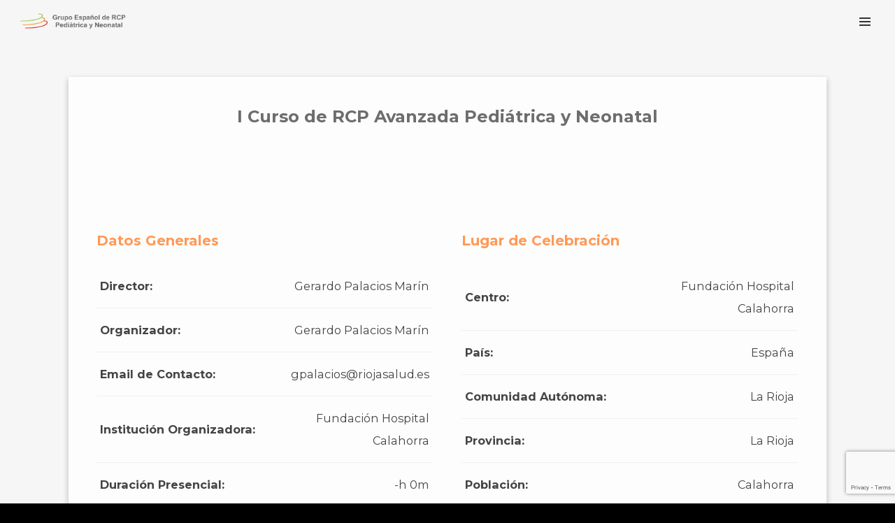

--- FILE ---
content_type: text/html; charset=UTF-8
request_url: https://rcppediatrica.org/curso/?id=1104
body_size: 24670
content:
<!DOCTYPE html>
<html lang="es" itemscope itemtype="http://schema.org/WebPage">
<head>
	<meta charset="UTF-8">
	<meta name="viewport" content="width=device-width, initial-scale=1, shrink-to-fit=no">
	<link rel="profile" href="http://gmpg.org/xfn/11">

	<meta name='robots' content='index, follow, max-image-preview:large, max-snippet:-1, max-video-preview:-1' />

	<!-- This site is optimized with the Yoast SEO plugin v22.6 - https://yoast.com/wordpress/plugins/seo/ -->
	<title>Curso - RCP Pediatrica - I Curso de RCP Avanzada Pediátrica y Neonatal</title>
	<link rel="canonical" href="https://rcppediatrica.org/curso/" />
	<meta property="og:locale" content="es_ES" />
	<meta property="og:type" content="article" />
	<meta property="og:title" content="Curso - GERCPPYN" />
	<meta property="og:url" content="https://rcppediatrica.org/curso/" />
	<meta property="og:site_name" content="GERCPPYN" />
	<meta property="article:modified_time" content="2021-04-20T08:18:21+00:00" />
	<meta name="twitter:card" content="summary_large_image" />
	<script type="application/ld+json" class="yoast-schema-graph">{"@context":"https://schema.org","@graph":[{"@type":"WebPage","@id":"https://rcppediatrica.org/curso/","url":"https://rcppediatrica.org/curso/","name":"Curso - GERCPPYN","isPartOf":{"@id":"https://rcppediatrica.org/#website"},"datePublished":"2021-04-20T08:05:04+00:00","dateModified":"2021-04-20T08:18:21+00:00","breadcrumb":{"@id":"https://rcppediatrica.org/curso/#breadcrumb"},"inLanguage":"es","potentialAction":[{"@type":"ReadAction","target":["https://rcppediatrica.org/curso/"]}]},{"@type":"BreadcrumbList","@id":"https://rcppediatrica.org/curso/#breadcrumb","itemListElement":[{"@type":"ListItem","position":1,"name":"Portada","item":"https://rcppediatrica.org/"},{"@type":"ListItem","position":2,"name":"Curso"}]},{"@type":"WebSite","@id":"https://rcppediatrica.org/#website","url":"https://rcppediatrica.org/","name":"GERCPPYN","description":"Grupo Español de RCP Pediátrica y Neonatal","potentialAction":[{"@type":"SearchAction","target":{"@type":"EntryPoint","urlTemplate":"https://rcppediatrica.org/?s={search_term_string}"},"query-input":"required name=search_term_string"}],"inLanguage":"es"}]}</script>
	<!-- / Yoast SEO plugin. -->


<link rel='dns-prefetch' href='//fonts.googleapis.com' />
<link href='https://fonts.gstatic.com' crossorigin rel='preconnect' />
<link rel="alternate" type="application/rss+xml" title="GERCPPYN &raquo; Feed" href="https://rcppediatrica.org/feed/" />
<link rel="alternate" type="application/rss+xml" title="GERCPPYN &raquo; Feed de los comentarios" href="https://rcppediatrica.org/comments/feed/" />
<link rel="alternate" title="oEmbed (JSON)" type="application/json+oembed" href="https://rcppediatrica.org/wp-json/oembed/1.0/embed?url=https%3A%2F%2Frcppediatrica.org%2Fcurso%2F" />
<link rel="alternate" title="oEmbed (XML)" type="text/xml+oembed" href="https://rcppediatrica.org/wp-json/oembed/1.0/embed?url=https%3A%2F%2Frcppediatrica.org%2Fcurso%2F&#038;format=xml" />
		<!-- This site uses the Google Analytics by ExactMetrics plugin v8.10.1 - Using Analytics tracking - https://www.exactmetrics.com/ -->
							<script src="//www.googletagmanager.com/gtag/js?id=G-F4PF255HDL"  data-cfasync="false" data-wpfc-render="false" type="text/javascript" async></script>
			<script data-cfasync="false" data-wpfc-render="false" type="text/javascript">
				var em_version = '8.10.1';
				var em_track_user = true;
				var em_no_track_reason = '';
								var ExactMetricsDefaultLocations = {"page_location":"https:\/\/rcppediatrica.org\/curso\/?id=1104"};
								if ( typeof ExactMetricsPrivacyGuardFilter === 'function' ) {
					var ExactMetricsLocations = (typeof ExactMetricsExcludeQuery === 'object') ? ExactMetricsPrivacyGuardFilter( ExactMetricsExcludeQuery ) : ExactMetricsPrivacyGuardFilter( ExactMetricsDefaultLocations );
				} else {
					var ExactMetricsLocations = (typeof ExactMetricsExcludeQuery === 'object') ? ExactMetricsExcludeQuery : ExactMetricsDefaultLocations;
				}

								var disableStrs = [
										'ga-disable-G-F4PF255HDL',
									];

				/* Function to detect opted out users */
				function __gtagTrackerIsOptedOut() {
					for (var index = 0; index < disableStrs.length; index++) {
						if (document.cookie.indexOf(disableStrs[index] + '=true') > -1) {
							return true;
						}
					}

					return false;
				}

				/* Disable tracking if the opt-out cookie exists. */
				if (__gtagTrackerIsOptedOut()) {
					for (var index = 0; index < disableStrs.length; index++) {
						window[disableStrs[index]] = true;
					}
				}

				/* Opt-out function */
				function __gtagTrackerOptout() {
					for (var index = 0; index < disableStrs.length; index++) {
						document.cookie = disableStrs[index] + '=true; expires=Thu, 31 Dec 2099 23:59:59 UTC; path=/';
						window[disableStrs[index]] = true;
					}
				}

				if ('undefined' === typeof gaOptout) {
					function gaOptout() {
						__gtagTrackerOptout();
					}
				}
								window.dataLayer = window.dataLayer || [];

				window.ExactMetricsDualTracker = {
					helpers: {},
					trackers: {},
				};
				if (em_track_user) {
					function __gtagDataLayer() {
						dataLayer.push(arguments);
					}

					function __gtagTracker(type, name, parameters) {
						if (!parameters) {
							parameters = {};
						}

						if (parameters.send_to) {
							__gtagDataLayer.apply(null, arguments);
							return;
						}

						if (type === 'event') {
														parameters.send_to = exactmetrics_frontend.v4_id;
							var hookName = name;
							if (typeof parameters['event_category'] !== 'undefined') {
								hookName = parameters['event_category'] + ':' + name;
							}

							if (typeof ExactMetricsDualTracker.trackers[hookName] !== 'undefined') {
								ExactMetricsDualTracker.trackers[hookName](parameters);
							} else {
								__gtagDataLayer('event', name, parameters);
							}
							
						} else {
							__gtagDataLayer.apply(null, arguments);
						}
					}

					__gtagTracker('js', new Date());
					__gtagTracker('set', {
						'developer_id.dNDMyYj': true,
											});
					if ( ExactMetricsLocations.page_location ) {
						__gtagTracker('set', ExactMetricsLocations);
					}
										__gtagTracker('config', 'G-F4PF255HDL', {"forceSSL":"true"} );
										window.gtag = __gtagTracker;										(function () {
						/* https://developers.google.com/analytics/devguides/collection/analyticsjs/ */
						/* ga and __gaTracker compatibility shim. */
						var noopfn = function () {
							return null;
						};
						var newtracker = function () {
							return new Tracker();
						};
						var Tracker = function () {
							return null;
						};
						var p = Tracker.prototype;
						p.get = noopfn;
						p.set = noopfn;
						p.send = function () {
							var args = Array.prototype.slice.call(arguments);
							args.unshift('send');
							__gaTracker.apply(null, args);
						};
						var __gaTracker = function () {
							var len = arguments.length;
							if (len === 0) {
								return;
							}
							var f = arguments[len - 1];
							if (typeof f !== 'object' || f === null || typeof f.hitCallback !== 'function') {
								if ('send' === arguments[0]) {
									var hitConverted, hitObject = false, action;
									if ('event' === arguments[1]) {
										if ('undefined' !== typeof arguments[3]) {
											hitObject = {
												'eventAction': arguments[3],
												'eventCategory': arguments[2],
												'eventLabel': arguments[4],
												'value': arguments[5] ? arguments[5] : 1,
											}
										}
									}
									if ('pageview' === arguments[1]) {
										if ('undefined' !== typeof arguments[2]) {
											hitObject = {
												'eventAction': 'page_view',
												'page_path': arguments[2],
											}
										}
									}
									if (typeof arguments[2] === 'object') {
										hitObject = arguments[2];
									}
									if (typeof arguments[5] === 'object') {
										Object.assign(hitObject, arguments[5]);
									}
									if ('undefined' !== typeof arguments[1].hitType) {
										hitObject = arguments[1];
										if ('pageview' === hitObject.hitType) {
											hitObject.eventAction = 'page_view';
										}
									}
									if (hitObject) {
										action = 'timing' === arguments[1].hitType ? 'timing_complete' : hitObject.eventAction;
										hitConverted = mapArgs(hitObject);
										__gtagTracker('event', action, hitConverted);
									}
								}
								return;
							}

							function mapArgs(args) {
								var arg, hit = {};
								var gaMap = {
									'eventCategory': 'event_category',
									'eventAction': 'event_action',
									'eventLabel': 'event_label',
									'eventValue': 'event_value',
									'nonInteraction': 'non_interaction',
									'timingCategory': 'event_category',
									'timingVar': 'name',
									'timingValue': 'value',
									'timingLabel': 'event_label',
									'page': 'page_path',
									'location': 'page_location',
									'title': 'page_title',
									'referrer' : 'page_referrer',
								};
								for (arg in args) {
																		if (!(!args.hasOwnProperty(arg) || !gaMap.hasOwnProperty(arg))) {
										hit[gaMap[arg]] = args[arg];
									} else {
										hit[arg] = args[arg];
									}
								}
								return hit;
							}

							try {
								f.hitCallback();
							} catch (ex) {
							}
						};
						__gaTracker.create = newtracker;
						__gaTracker.getByName = newtracker;
						__gaTracker.getAll = function () {
							return [];
						};
						__gaTracker.remove = noopfn;
						__gaTracker.loaded = true;
						window['__gaTracker'] = __gaTracker;
					})();
									} else {
										console.log("");
					(function () {
						function __gtagTracker() {
							return null;
						}

						window['__gtagTracker'] = __gtagTracker;
						window['gtag'] = __gtagTracker;
					})();
									}
			</script>
							<!-- / Google Analytics by ExactMetrics -->
		<style id='wp-img-auto-sizes-contain-inline-css' type='text/css'>
img:is([sizes=auto i],[sizes^="auto," i]){contain-intrinsic-size:3000px 1500px}
/*# sourceURL=wp-img-auto-sizes-contain-inline-css */
</style>
<style id='wp-emoji-styles-inline-css' type='text/css'>

	img.wp-smiley, img.emoji {
		display: inline !important;
		border: none !important;
		box-shadow: none !important;
		height: 1em !important;
		width: 1em !important;
		margin: 0 0.07em !important;
		vertical-align: -0.1em !important;
		background: none !important;
		padding: 0 !important;
	}
/*# sourceURL=wp-emoji-styles-inline-css */
</style>
<style id='wp-block-library-inline-css' type='text/css'>
:root{--wp-block-synced-color:#7a00df;--wp-block-synced-color--rgb:122,0,223;--wp-bound-block-color:var(--wp-block-synced-color);--wp-editor-canvas-background:#ddd;--wp-admin-theme-color:#007cba;--wp-admin-theme-color--rgb:0,124,186;--wp-admin-theme-color-darker-10:#006ba1;--wp-admin-theme-color-darker-10--rgb:0,107,160.5;--wp-admin-theme-color-darker-20:#005a87;--wp-admin-theme-color-darker-20--rgb:0,90,135;--wp-admin-border-width-focus:2px}@media (min-resolution:192dpi){:root{--wp-admin-border-width-focus:1.5px}}.wp-element-button{cursor:pointer}:root .has-very-light-gray-background-color{background-color:#eee}:root .has-very-dark-gray-background-color{background-color:#313131}:root .has-very-light-gray-color{color:#eee}:root .has-very-dark-gray-color{color:#313131}:root .has-vivid-green-cyan-to-vivid-cyan-blue-gradient-background{background:linear-gradient(135deg,#00d084,#0693e3)}:root .has-purple-crush-gradient-background{background:linear-gradient(135deg,#34e2e4,#4721fb 50%,#ab1dfe)}:root .has-hazy-dawn-gradient-background{background:linear-gradient(135deg,#faaca8,#dad0ec)}:root .has-subdued-olive-gradient-background{background:linear-gradient(135deg,#fafae1,#67a671)}:root .has-atomic-cream-gradient-background{background:linear-gradient(135deg,#fdd79a,#004a59)}:root .has-nightshade-gradient-background{background:linear-gradient(135deg,#330968,#31cdcf)}:root .has-midnight-gradient-background{background:linear-gradient(135deg,#020381,#2874fc)}:root{--wp--preset--font-size--normal:16px;--wp--preset--font-size--huge:42px}.has-regular-font-size{font-size:1em}.has-larger-font-size{font-size:2.625em}.has-normal-font-size{font-size:var(--wp--preset--font-size--normal)}.has-huge-font-size{font-size:var(--wp--preset--font-size--huge)}.has-text-align-center{text-align:center}.has-text-align-left{text-align:left}.has-text-align-right{text-align:right}.has-fit-text{white-space:nowrap!important}#end-resizable-editor-section{display:none}.aligncenter{clear:both}.items-justified-left{justify-content:flex-start}.items-justified-center{justify-content:center}.items-justified-right{justify-content:flex-end}.items-justified-space-between{justify-content:space-between}.screen-reader-text{border:0;clip-path:inset(50%);height:1px;margin:-1px;overflow:hidden;padding:0;position:absolute;width:1px;word-wrap:normal!important}.screen-reader-text:focus{background-color:#ddd;clip-path:none;color:#444;display:block;font-size:1em;height:auto;left:5px;line-height:normal;padding:15px 23px 14px;text-decoration:none;top:5px;width:auto;z-index:100000}html :where(.has-border-color){border-style:solid}html :where([style*=border-top-color]){border-top-style:solid}html :where([style*=border-right-color]){border-right-style:solid}html :where([style*=border-bottom-color]){border-bottom-style:solid}html :where([style*=border-left-color]){border-left-style:solid}html :where([style*=border-width]){border-style:solid}html :where([style*=border-top-width]){border-top-style:solid}html :where([style*=border-right-width]){border-right-style:solid}html :where([style*=border-bottom-width]){border-bottom-style:solid}html :where([style*=border-left-width]){border-left-style:solid}html :where(img[class*=wp-image-]){height:auto;max-width:100%}:where(figure){margin:0 0 1em}html :where(.is-position-sticky){--wp-admin--admin-bar--position-offset:var(--wp-admin--admin-bar--height,0px)}@media screen and (max-width:600px){html :where(.is-position-sticky){--wp-admin--admin-bar--position-offset:0px}}

/*# sourceURL=wp-block-library-inline-css */
</style><style id='global-styles-inline-css' type='text/css'>
:root{--wp--preset--aspect-ratio--square: 1;--wp--preset--aspect-ratio--4-3: 4/3;--wp--preset--aspect-ratio--3-4: 3/4;--wp--preset--aspect-ratio--3-2: 3/2;--wp--preset--aspect-ratio--2-3: 2/3;--wp--preset--aspect-ratio--16-9: 16/9;--wp--preset--aspect-ratio--9-16: 9/16;--wp--preset--color--black: #000000;--wp--preset--color--cyan-bluish-gray: #abb8c3;--wp--preset--color--white: #ffffff;--wp--preset--color--pale-pink: #f78da7;--wp--preset--color--vivid-red: #cf2e2e;--wp--preset--color--luminous-vivid-orange: #ff6900;--wp--preset--color--luminous-vivid-amber: #fcb900;--wp--preset--color--light-green-cyan: #7bdcb5;--wp--preset--color--vivid-green-cyan: #00d084;--wp--preset--color--pale-cyan-blue: #8ed1fc;--wp--preset--color--vivid-cyan-blue: #0693e3;--wp--preset--color--vivid-purple: #9b51e0;--wp--preset--gradient--vivid-cyan-blue-to-vivid-purple: linear-gradient(135deg,rgb(6,147,227) 0%,rgb(155,81,224) 100%);--wp--preset--gradient--light-green-cyan-to-vivid-green-cyan: linear-gradient(135deg,rgb(122,220,180) 0%,rgb(0,208,130) 100%);--wp--preset--gradient--luminous-vivid-amber-to-luminous-vivid-orange: linear-gradient(135deg,rgb(252,185,0) 0%,rgb(255,105,0) 100%);--wp--preset--gradient--luminous-vivid-orange-to-vivid-red: linear-gradient(135deg,rgb(255,105,0) 0%,rgb(207,46,46) 100%);--wp--preset--gradient--very-light-gray-to-cyan-bluish-gray: linear-gradient(135deg,rgb(238,238,238) 0%,rgb(169,184,195) 100%);--wp--preset--gradient--cool-to-warm-spectrum: linear-gradient(135deg,rgb(74,234,220) 0%,rgb(151,120,209) 20%,rgb(207,42,186) 40%,rgb(238,44,130) 60%,rgb(251,105,98) 80%,rgb(254,248,76) 100%);--wp--preset--gradient--blush-light-purple: linear-gradient(135deg,rgb(255,206,236) 0%,rgb(152,150,240) 100%);--wp--preset--gradient--blush-bordeaux: linear-gradient(135deg,rgb(254,205,165) 0%,rgb(254,45,45) 50%,rgb(107,0,62) 100%);--wp--preset--gradient--luminous-dusk: linear-gradient(135deg,rgb(255,203,112) 0%,rgb(199,81,192) 50%,rgb(65,88,208) 100%);--wp--preset--gradient--pale-ocean: linear-gradient(135deg,rgb(255,245,203) 0%,rgb(182,227,212) 50%,rgb(51,167,181) 100%);--wp--preset--gradient--electric-grass: linear-gradient(135deg,rgb(202,248,128) 0%,rgb(113,206,126) 100%);--wp--preset--gradient--midnight: linear-gradient(135deg,rgb(2,3,129) 0%,rgb(40,116,252) 100%);--wp--preset--font-size--small: 13px;--wp--preset--font-size--medium: 20px;--wp--preset--font-size--large: 36px;--wp--preset--font-size--x-large: 42px;--wp--preset--spacing--20: 0.44rem;--wp--preset--spacing--30: 0.67rem;--wp--preset--spacing--40: 1rem;--wp--preset--spacing--50: 1.5rem;--wp--preset--spacing--60: 2.25rem;--wp--preset--spacing--70: 3.38rem;--wp--preset--spacing--80: 5.06rem;--wp--preset--shadow--natural: 6px 6px 9px rgba(0, 0, 0, 0.2);--wp--preset--shadow--deep: 12px 12px 50px rgba(0, 0, 0, 0.4);--wp--preset--shadow--sharp: 6px 6px 0px rgba(0, 0, 0, 0.2);--wp--preset--shadow--outlined: 6px 6px 0px -3px rgb(255, 255, 255), 6px 6px rgb(0, 0, 0);--wp--preset--shadow--crisp: 6px 6px 0px rgb(0, 0, 0);}:where(.is-layout-flex){gap: 0.5em;}:where(.is-layout-grid){gap: 0.5em;}body .is-layout-flex{display: flex;}.is-layout-flex{flex-wrap: wrap;align-items: center;}.is-layout-flex > :is(*, div){margin: 0;}body .is-layout-grid{display: grid;}.is-layout-grid > :is(*, div){margin: 0;}:where(.wp-block-columns.is-layout-flex){gap: 2em;}:where(.wp-block-columns.is-layout-grid){gap: 2em;}:where(.wp-block-post-template.is-layout-flex){gap: 1.25em;}:where(.wp-block-post-template.is-layout-grid){gap: 1.25em;}.has-black-color{color: var(--wp--preset--color--black) !important;}.has-cyan-bluish-gray-color{color: var(--wp--preset--color--cyan-bluish-gray) !important;}.has-white-color{color: var(--wp--preset--color--white) !important;}.has-pale-pink-color{color: var(--wp--preset--color--pale-pink) !important;}.has-vivid-red-color{color: var(--wp--preset--color--vivid-red) !important;}.has-luminous-vivid-orange-color{color: var(--wp--preset--color--luminous-vivid-orange) !important;}.has-luminous-vivid-amber-color{color: var(--wp--preset--color--luminous-vivid-amber) !important;}.has-light-green-cyan-color{color: var(--wp--preset--color--light-green-cyan) !important;}.has-vivid-green-cyan-color{color: var(--wp--preset--color--vivid-green-cyan) !important;}.has-pale-cyan-blue-color{color: var(--wp--preset--color--pale-cyan-blue) !important;}.has-vivid-cyan-blue-color{color: var(--wp--preset--color--vivid-cyan-blue) !important;}.has-vivid-purple-color{color: var(--wp--preset--color--vivid-purple) !important;}.has-black-background-color{background-color: var(--wp--preset--color--black) !important;}.has-cyan-bluish-gray-background-color{background-color: var(--wp--preset--color--cyan-bluish-gray) !important;}.has-white-background-color{background-color: var(--wp--preset--color--white) !important;}.has-pale-pink-background-color{background-color: var(--wp--preset--color--pale-pink) !important;}.has-vivid-red-background-color{background-color: var(--wp--preset--color--vivid-red) !important;}.has-luminous-vivid-orange-background-color{background-color: var(--wp--preset--color--luminous-vivid-orange) !important;}.has-luminous-vivid-amber-background-color{background-color: var(--wp--preset--color--luminous-vivid-amber) !important;}.has-light-green-cyan-background-color{background-color: var(--wp--preset--color--light-green-cyan) !important;}.has-vivid-green-cyan-background-color{background-color: var(--wp--preset--color--vivid-green-cyan) !important;}.has-pale-cyan-blue-background-color{background-color: var(--wp--preset--color--pale-cyan-blue) !important;}.has-vivid-cyan-blue-background-color{background-color: var(--wp--preset--color--vivid-cyan-blue) !important;}.has-vivid-purple-background-color{background-color: var(--wp--preset--color--vivid-purple) !important;}.has-black-border-color{border-color: var(--wp--preset--color--black) !important;}.has-cyan-bluish-gray-border-color{border-color: var(--wp--preset--color--cyan-bluish-gray) !important;}.has-white-border-color{border-color: var(--wp--preset--color--white) !important;}.has-pale-pink-border-color{border-color: var(--wp--preset--color--pale-pink) !important;}.has-vivid-red-border-color{border-color: var(--wp--preset--color--vivid-red) !important;}.has-luminous-vivid-orange-border-color{border-color: var(--wp--preset--color--luminous-vivid-orange) !important;}.has-luminous-vivid-amber-border-color{border-color: var(--wp--preset--color--luminous-vivid-amber) !important;}.has-light-green-cyan-border-color{border-color: var(--wp--preset--color--light-green-cyan) !important;}.has-vivid-green-cyan-border-color{border-color: var(--wp--preset--color--vivid-green-cyan) !important;}.has-pale-cyan-blue-border-color{border-color: var(--wp--preset--color--pale-cyan-blue) !important;}.has-vivid-cyan-blue-border-color{border-color: var(--wp--preset--color--vivid-cyan-blue) !important;}.has-vivid-purple-border-color{border-color: var(--wp--preset--color--vivid-purple) !important;}.has-vivid-cyan-blue-to-vivid-purple-gradient-background{background: var(--wp--preset--gradient--vivid-cyan-blue-to-vivid-purple) !important;}.has-light-green-cyan-to-vivid-green-cyan-gradient-background{background: var(--wp--preset--gradient--light-green-cyan-to-vivid-green-cyan) !important;}.has-luminous-vivid-amber-to-luminous-vivid-orange-gradient-background{background: var(--wp--preset--gradient--luminous-vivid-amber-to-luminous-vivid-orange) !important;}.has-luminous-vivid-orange-to-vivid-red-gradient-background{background: var(--wp--preset--gradient--luminous-vivid-orange-to-vivid-red) !important;}.has-very-light-gray-to-cyan-bluish-gray-gradient-background{background: var(--wp--preset--gradient--very-light-gray-to-cyan-bluish-gray) !important;}.has-cool-to-warm-spectrum-gradient-background{background: var(--wp--preset--gradient--cool-to-warm-spectrum) !important;}.has-blush-light-purple-gradient-background{background: var(--wp--preset--gradient--blush-light-purple) !important;}.has-blush-bordeaux-gradient-background{background: var(--wp--preset--gradient--blush-bordeaux) !important;}.has-luminous-dusk-gradient-background{background: var(--wp--preset--gradient--luminous-dusk) !important;}.has-pale-ocean-gradient-background{background: var(--wp--preset--gradient--pale-ocean) !important;}.has-electric-grass-gradient-background{background: var(--wp--preset--gradient--electric-grass) !important;}.has-midnight-gradient-background{background: var(--wp--preset--gradient--midnight) !important;}.has-small-font-size{font-size: var(--wp--preset--font-size--small) !important;}.has-medium-font-size{font-size: var(--wp--preset--font-size--medium) !important;}.has-large-font-size{font-size: var(--wp--preset--font-size--large) !important;}.has-x-large-font-size{font-size: var(--wp--preset--font-size--x-large) !important;}
/*# sourceURL=global-styles-inline-css */
</style>

<style id='classic-theme-styles-inline-css' type='text/css'>
/*! This file is auto-generated */
.wp-block-button__link{color:#fff;background-color:#32373c;border-radius:9999px;box-shadow:none;text-decoration:none;padding:calc(.667em + 2px) calc(1.333em + 2px);font-size:1.125em}.wp-block-file__button{background:#32373c;color:#fff;text-decoration:none}
/*# sourceURL=/wp-includes/css/classic-themes.min.css */
</style>
<link rel='stylesheet' id='contact-form-7-css' href='https://rcppediatrica.org/wp-content/plugins/contact-form-7/includes/css/styles.css?ver=5.9.4' type='text/css' media='all' />
<link rel='stylesheet' id='wolf-custom-post-meta-css' href='https://rcppediatrica.org/wp-content/plugins/wolf-custom-post-meta/assets/css/wcpm.min.css?ver=1.0.2' type='text/css' media='all' />
<link rel='stylesheet' id='swipebox-css' href='https://rcppediatrica.org/wp-content/plugins/wolf-visual-composer/assets/css/lib/swipebox.min.css?ver=1.3.0' type='text/css' media='all' />
<link rel='stylesheet' id='flexslider-css' href='https://rcppediatrica.org/wp-content/plugins/js_composer/assets/lib/bower/flexslider/flexslider.min.css?ver=6.5.0' type='text/css' media='all' />
<link rel='stylesheet' id='flickity-css' href='https://rcppediatrica.org/wp-content/plugins/wolf-visual-composer/assets/css/lib/flickity.min.css?ver=2.2.1' type='text/css' media='all' />
<link rel='stylesheet' id='lity-css' href='https://rcppediatrica.org/wp-content/plugins/wolf-visual-composer/assets/css/lib/lity.min.css?ver=2.2.2' type='text/css' media='all' />
<link rel='stylesheet' id='font-awesome-css' href='https://rcppediatrica.org/wp-content/plugins/wolf-visual-composer/assets/css/lib/fontawesome/fontawesome.css?ver=4.7.0' type='text/css' media='all' />
<link rel='stylesheet' id='wvc-styles-css' href='https://rcppediatrica.org/wp-content/plugins/wolf-visual-composer/assets/css/wvc.min.css?ver=3.6.1' type='text/css' media='all' />
<style id='wvc-styles-inline-css' type='text/css'>
 .wvc-background-color-black{ background-color:#000000; } .wvc-border-color-black{ border-color:#000000; } .wvc-button-background-color-black{ background-color:#000000; color:#000000; border-color:#000000; } .wvc-button-background-color-black .wvc-button-background-fill{ box-shadow:0 0 0 0 #000000; background-color:#000000; } .wvc-icon-color-black{ color:#000000; } .wvc-svg-icon-color-black svg *{ stroke:#000000!important; } .wvc-icon-background-color-black{ box-shadow:0 0 0 0 #000000; background-color:#000000; color:#000000; border-color:#000000; } .wvc-icon-background-color-black .wvc-icon-background-fill{ box-shadow:0 0 0 0 #000000; background-color:#000000; } .wvc-text-color-black{ color:#000000!important; } .wvc-background-color-lightergrey{ background-color:#f7f7f7; } .wvc-border-color-lightergrey{ border-color:#f7f7f7; } .wvc-button-background-color-lightergrey{ background-color:#f7f7f7; color:#f7f7f7; border-color:#f7f7f7; } .wvc-button-background-color-lightergrey .wvc-button-background-fill{ box-shadow:0 0 0 0 #f7f7f7; background-color:#f7f7f7; } .wvc-icon-color-lightergrey{ color:#f7f7f7; } .wvc-svg-icon-color-lightergrey svg *{ stroke:#f7f7f7!important; } .wvc-icon-background-color-lightergrey{ box-shadow:0 0 0 0 #f7f7f7; background-color:#f7f7f7; color:#f7f7f7; border-color:#f7f7f7; } .wvc-icon-background-color-lightergrey .wvc-icon-background-fill{ box-shadow:0 0 0 0 #f7f7f7; background-color:#f7f7f7; } .wvc-text-color-lightergrey{ color:#f7f7f7!important; } .wvc-background-color-darkgrey{ background-color:#444444; } .wvc-border-color-darkgrey{ border-color:#444444; } .wvc-button-background-color-darkgrey{ background-color:#444444; color:#444444; border-color:#444444; } .wvc-button-background-color-darkgrey .wvc-button-background-fill{ box-shadow:0 0 0 0 #444444; background-color:#444444; } .wvc-icon-color-darkgrey{ color:#444444; } .wvc-svg-icon-color-darkgrey svg *{ stroke:#444444!important; } .wvc-icon-background-color-darkgrey{ box-shadow:0 0 0 0 #444444; background-color:#444444; color:#444444; border-color:#444444; } .wvc-icon-background-color-darkgrey .wvc-icon-background-fill{ box-shadow:0 0 0 0 #444444; background-color:#444444; } .wvc-text-color-darkgrey{ color:#444444!important; } .wvc-background-color-white{ background-color:#ffffff; } .wvc-border-color-white{ border-color:#ffffff; } .wvc-button-background-color-white{ background-color:#ffffff; color:#ffffff; border-color:#ffffff; } .wvc-button-background-color-white .wvc-button-background-fill{ box-shadow:0 0 0 0 #ffffff; background-color:#ffffff; } .wvc-icon-color-white{ color:#ffffff; } .wvc-svg-icon-color-white svg *{ stroke:#ffffff!important; } .wvc-icon-background-color-white{ box-shadow:0 0 0 0 #ffffff; background-color:#ffffff; color:#ffffff; border-color:#ffffff; } .wvc-icon-background-color-white .wvc-icon-background-fill{ box-shadow:0 0 0 0 #ffffff; background-color:#ffffff; } .wvc-text-color-white{ color:#ffffff!important; } .wvc-background-color-orange{ background-color:#F7BE68; } .wvc-border-color-orange{ border-color:#F7BE68; } .wvc-button-background-color-orange{ background-color:#F7BE68; color:#F7BE68; border-color:#F7BE68; } .wvc-button-background-color-orange .wvc-button-background-fill{ box-shadow:0 0 0 0 #F7BE68; background-color:#F7BE68; } .wvc-icon-color-orange{ color:#F7BE68; } .wvc-svg-icon-color-orange svg *{ stroke:#F7BE68!important; } .wvc-icon-background-color-orange{ box-shadow:0 0 0 0 #F7BE68; background-color:#F7BE68; color:#F7BE68; border-color:#F7BE68; } .wvc-icon-background-color-orange .wvc-icon-background-fill{ box-shadow:0 0 0 0 #F7BE68; background-color:#F7BE68; } .wvc-text-color-orange{ color:#F7BE68!important; } .wvc-background-color-green{ background-color:#6DAB3C; } .wvc-border-color-green{ border-color:#6DAB3C; } .wvc-button-background-color-green{ background-color:#6DAB3C; color:#6DAB3C; border-color:#6DAB3C; } .wvc-button-background-color-green .wvc-button-background-fill{ box-shadow:0 0 0 0 #6DAB3C; background-color:#6DAB3C; } .wvc-icon-color-green{ color:#6DAB3C; } .wvc-svg-icon-color-green svg *{ stroke:#6DAB3C!important; } .wvc-icon-background-color-green{ box-shadow:0 0 0 0 #6DAB3C; background-color:#6DAB3C; color:#6DAB3C; border-color:#6DAB3C; } .wvc-icon-background-color-green .wvc-icon-background-fill{ box-shadow:0 0 0 0 #6DAB3C; background-color:#6DAB3C; } .wvc-text-color-green{ color:#6DAB3C!important; } .wvc-background-color-turquoise{ background-color:#49afcd; } .wvc-border-color-turquoise{ border-color:#49afcd; } .wvc-button-background-color-turquoise{ background-color:#49afcd; color:#49afcd; border-color:#49afcd; } .wvc-button-background-color-turquoise .wvc-button-background-fill{ box-shadow:0 0 0 0 #49afcd; background-color:#49afcd; } .wvc-icon-color-turquoise{ color:#49afcd; } .wvc-svg-icon-color-turquoise svg *{ stroke:#49afcd!important; } .wvc-icon-background-color-turquoise{ box-shadow:0 0 0 0 #49afcd; background-color:#49afcd; color:#49afcd; border-color:#49afcd; } .wvc-icon-background-color-turquoise .wvc-icon-background-fill{ box-shadow:0 0 0 0 #49afcd; background-color:#49afcd; } .wvc-text-color-turquoise{ color:#49afcd!important; } .wvc-background-color-violet{ background-color:#8D6DC4; } .wvc-border-color-violet{ border-color:#8D6DC4; } .wvc-button-background-color-violet{ background-color:#8D6DC4; color:#8D6DC4; border-color:#8D6DC4; } .wvc-button-background-color-violet .wvc-button-background-fill{ box-shadow:0 0 0 0 #8D6DC4; background-color:#8D6DC4; } .wvc-icon-color-violet{ color:#8D6DC4; } .wvc-svg-icon-color-violet svg *{ stroke:#8D6DC4!important; } .wvc-icon-background-color-violet{ box-shadow:0 0 0 0 #8D6DC4; background-color:#8D6DC4; color:#8D6DC4; border-color:#8D6DC4; } .wvc-icon-background-color-violet .wvc-icon-background-fill{ box-shadow:0 0 0 0 #8D6DC4; background-color:#8D6DC4; } .wvc-text-color-violet{ color:#8D6DC4!important; } .wvc-background-color-pink{ background-color:#FE6C61; } .wvc-border-color-pink{ border-color:#FE6C61; } .wvc-button-background-color-pink{ background-color:#FE6C61; color:#FE6C61; border-color:#FE6C61; } .wvc-button-background-color-pink .wvc-button-background-fill{ box-shadow:0 0 0 0 #FE6C61; background-color:#FE6C61; } .wvc-icon-color-pink{ color:#FE6C61; } .wvc-svg-icon-color-pink svg *{ stroke:#FE6C61!important; } .wvc-icon-background-color-pink{ box-shadow:0 0 0 0 #FE6C61; background-color:#FE6C61; color:#FE6C61; border-color:#FE6C61; } .wvc-icon-background-color-pink .wvc-icon-background-fill{ box-shadow:0 0 0 0 #FE6C61; background-color:#FE6C61; } .wvc-text-color-pink{ color:#FE6C61!important; } .wvc-background-color-greyblue{ background-color:#49535a; } .wvc-border-color-greyblue{ border-color:#49535a; } .wvc-button-background-color-greyblue{ background-color:#49535a; color:#49535a; border-color:#49535a; } .wvc-button-background-color-greyblue .wvc-button-background-fill{ box-shadow:0 0 0 0 #49535a; background-color:#49535a; } .wvc-icon-color-greyblue{ color:#49535a; } .wvc-svg-icon-color-greyblue svg *{ stroke:#49535a!important; } .wvc-icon-background-color-greyblue{ box-shadow:0 0 0 0 #49535a; background-color:#49535a; color:#49535a; border-color:#49535a; } .wvc-icon-background-color-greyblue .wvc-icon-background-fill{ box-shadow:0 0 0 0 #49535a; background-color:#49535a; } .wvc-text-color-greyblue{ color:#49535a!important; } .wvc-background-color-red{ background-color:#da4f49; } .wvc-border-color-red{ border-color:#da4f49; } .wvc-button-background-color-red{ background-color:#da4f49; color:#da4f49; border-color:#da4f49; } .wvc-button-background-color-red .wvc-button-background-fill{ box-shadow:0 0 0 0 #da4f49; background-color:#da4f49; } .wvc-icon-color-red{ color:#da4f49; } .wvc-svg-icon-color-red svg *{ stroke:#da4f49!important; } .wvc-icon-background-color-red{ box-shadow:0 0 0 0 #da4f49; background-color:#da4f49; color:#da4f49; border-color:#da4f49; } .wvc-icon-background-color-red .wvc-icon-background-fill{ box-shadow:0 0 0 0 #da4f49; background-color:#da4f49; } .wvc-text-color-red{ color:#da4f49!important; } .wvc-background-color-yellow{ background-color:#e6ae48; } .wvc-border-color-yellow{ border-color:#e6ae48; } .wvc-button-background-color-yellow{ background-color:#e6ae48; color:#e6ae48; border-color:#e6ae48; } .wvc-button-background-color-yellow .wvc-button-background-fill{ box-shadow:0 0 0 0 #e6ae48; background-color:#e6ae48; } .wvc-icon-color-yellow{ color:#e6ae48; } .wvc-svg-icon-color-yellow svg *{ stroke:#e6ae48!important; } .wvc-icon-background-color-yellow{ box-shadow:0 0 0 0 #e6ae48; background-color:#e6ae48; color:#e6ae48; border-color:#e6ae48; } .wvc-icon-background-color-yellow .wvc-icon-background-fill{ box-shadow:0 0 0 0 #e6ae48; background-color:#e6ae48; } .wvc-text-color-yellow{ color:#e6ae48!important; } .wvc-background-color-blue{ background-color:#75D69C; } .wvc-border-color-blue{ border-color:#75D69C; } .wvc-button-background-color-blue{ background-color:#75D69C; color:#75D69C; border-color:#75D69C; } .wvc-button-background-color-blue .wvc-button-background-fill{ box-shadow:0 0 0 0 #75D69C; background-color:#75D69C; } .wvc-icon-color-blue{ color:#75D69C; } .wvc-svg-icon-color-blue svg *{ stroke:#75D69C!important; } .wvc-icon-background-color-blue{ box-shadow:0 0 0 0 #75D69C; background-color:#75D69C; color:#75D69C; border-color:#75D69C; } .wvc-icon-background-color-blue .wvc-icon-background-fill{ box-shadow:0 0 0 0 #75D69C; background-color:#75D69C; } .wvc-text-color-blue{ color:#75D69C!important; } .wvc-background-color-peacoc{ background-color:#4CADC9; } .wvc-border-color-peacoc{ border-color:#4CADC9; } .wvc-button-background-color-peacoc{ background-color:#4CADC9; color:#4CADC9; border-color:#4CADC9; } .wvc-button-background-color-peacoc .wvc-button-background-fill{ box-shadow:0 0 0 0 #4CADC9; background-color:#4CADC9; } .wvc-icon-color-peacoc{ color:#4CADC9; } .wvc-svg-icon-color-peacoc svg *{ stroke:#4CADC9!important; } .wvc-icon-background-color-peacoc{ box-shadow:0 0 0 0 #4CADC9; background-color:#4CADC9; color:#4CADC9; border-color:#4CADC9; } .wvc-icon-background-color-peacoc .wvc-icon-background-fill{ box-shadow:0 0 0 0 #4CADC9; background-color:#4CADC9; } .wvc-text-color-peacoc{ color:#4CADC9!important; } .wvc-background-color-chino{ background-color:#CEC2AB; } .wvc-border-color-chino{ border-color:#CEC2AB; } .wvc-button-background-color-chino{ background-color:#CEC2AB; color:#CEC2AB; border-color:#CEC2AB; } .wvc-button-background-color-chino .wvc-button-background-fill{ box-shadow:0 0 0 0 #CEC2AB; background-color:#CEC2AB; } .wvc-icon-color-chino{ color:#CEC2AB; } .wvc-svg-icon-color-chino svg *{ stroke:#CEC2AB!important; } .wvc-icon-background-color-chino{ box-shadow:0 0 0 0 #CEC2AB; background-color:#CEC2AB; color:#CEC2AB; border-color:#CEC2AB; } .wvc-icon-background-color-chino .wvc-icon-background-fill{ box-shadow:0 0 0 0 #CEC2AB; background-color:#CEC2AB; } .wvc-text-color-chino{ color:#CEC2AB!important; } .wvc-background-color-mulled-wine{ background-color:#50485B; } .wvc-border-color-mulled-wine{ border-color:#50485B; } .wvc-button-background-color-mulled-wine{ background-color:#50485B; color:#50485B; border-color:#50485B; } .wvc-button-background-color-mulled-wine .wvc-button-background-fill{ box-shadow:0 0 0 0 #50485B; background-color:#50485B; } .wvc-icon-color-mulled-wine{ color:#50485B; } .wvc-svg-icon-color-mulled-wine svg *{ stroke:#50485B!important; } .wvc-icon-background-color-mulled-wine{ box-shadow:0 0 0 0 #50485B; background-color:#50485B; color:#50485B; border-color:#50485B; } .wvc-icon-background-color-mulled-wine .wvc-icon-background-fill{ box-shadow:0 0 0 0 #50485B; background-color:#50485B; } .wvc-text-color-mulled-wine{ color:#50485B!important; } .wvc-background-color-vista-blue{ background-color:#75D69C; } .wvc-border-color-vista-blue{ border-color:#75D69C; } .wvc-button-background-color-vista-blue{ background-color:#75D69C; color:#75D69C; border-color:#75D69C; } .wvc-button-background-color-vista-blue .wvc-button-background-fill{ box-shadow:0 0 0 0 #75D69C; background-color:#75D69C; } .wvc-icon-color-vista-blue{ color:#75D69C; } .wvc-svg-icon-color-vista-blue svg *{ stroke:#75D69C!important; } .wvc-icon-background-color-vista-blue{ box-shadow:0 0 0 0 #75D69C; background-color:#75D69C; color:#75D69C; border-color:#75D69C; } .wvc-icon-background-color-vista-blue .wvc-icon-background-fill{ box-shadow:0 0 0 0 #75D69C; background-color:#75D69C; } .wvc-text-color-vista-blue{ color:#75D69C!important; } .wvc-background-color-grey{ background-color:#EBEBEB; } .wvc-border-color-grey{ border-color:#EBEBEB; } .wvc-button-background-color-grey{ background-color:#EBEBEB; color:#EBEBEB; border-color:#EBEBEB; } .wvc-button-background-color-grey .wvc-button-background-fill{ box-shadow:0 0 0 0 #EBEBEB; background-color:#EBEBEB; } .wvc-icon-color-grey{ color:#EBEBEB; } .wvc-svg-icon-color-grey svg *{ stroke:#EBEBEB!important; } .wvc-icon-background-color-grey{ box-shadow:0 0 0 0 #EBEBEB; background-color:#EBEBEB; color:#EBEBEB; border-color:#EBEBEB; } .wvc-icon-background-color-grey .wvc-icon-background-fill{ box-shadow:0 0 0 0 #EBEBEB; background-color:#EBEBEB; } .wvc-text-color-grey{ color:#EBEBEB!important; } .wvc-background-color-sky{ background-color:#5AA1E3; } .wvc-border-color-sky{ border-color:#5AA1E3; } .wvc-button-background-color-sky{ background-color:#5AA1E3; color:#5AA1E3; border-color:#5AA1E3; } .wvc-button-background-color-sky .wvc-button-background-fill{ box-shadow:0 0 0 0 #5AA1E3; background-color:#5AA1E3; } .wvc-icon-color-sky{ color:#5AA1E3; } .wvc-svg-icon-color-sky svg *{ stroke:#5AA1E3!important; } .wvc-icon-background-color-sky{ box-shadow:0 0 0 0 #5AA1E3; background-color:#5AA1E3; color:#5AA1E3; border-color:#5AA1E3; } .wvc-icon-background-color-sky .wvc-icon-background-fill{ box-shadow:0 0 0 0 #5AA1E3; background-color:#5AA1E3; } .wvc-text-color-sky{ color:#5AA1E3!important; } .wvc-background-color-juicy-pink{ background-color:#F4524D; } .wvc-border-color-juicy-pink{ border-color:#F4524D; } .wvc-button-background-color-juicy-pink{ background-color:#F4524D; color:#F4524D; border-color:#F4524D; } .wvc-button-background-color-juicy-pink .wvc-button-background-fill{ box-shadow:0 0 0 0 #F4524D; background-color:#F4524D; } .wvc-icon-color-juicy-pink{ color:#F4524D; } .wvc-svg-icon-color-juicy-pink svg *{ stroke:#F4524D!important; } .wvc-icon-background-color-juicy-pink{ box-shadow:0 0 0 0 #F4524D; background-color:#F4524D; color:#F4524D; border-color:#F4524D; } .wvc-icon-background-color-juicy-pink .wvc-icon-background-fill{ box-shadow:0 0 0 0 #F4524D; background-color:#F4524D; } .wvc-text-color-juicy-pink{ color:#F4524D!important; } .wvc-background-color-sandy-brown{ background-color:#F79468; } .wvc-border-color-sandy-brown{ border-color:#F79468; } .wvc-button-background-color-sandy-brown{ background-color:#F79468; color:#F79468; border-color:#F79468; } .wvc-button-background-color-sandy-brown .wvc-button-background-fill{ box-shadow:0 0 0 0 #F79468; background-color:#F79468; } .wvc-icon-color-sandy-brown{ color:#F79468; } .wvc-svg-icon-color-sandy-brown svg *{ stroke:#F79468!important; } .wvc-icon-background-color-sandy-brown{ box-shadow:0 0 0 0 #F79468; background-color:#F79468; color:#F79468; border-color:#F79468; } .wvc-icon-background-color-sandy-brown .wvc-icon-background-fill{ box-shadow:0 0 0 0 #F79468; background-color:#F79468; } .wvc-text-color-sandy-brown{ color:#F79468!important; } .wvc-background-color-purple{ background-color:#B97EBB; } .wvc-border-color-purple{ border-color:#B97EBB; } .wvc-button-background-color-purple{ background-color:#B97EBB; color:#B97EBB; border-color:#B97EBB; } .wvc-button-background-color-purple .wvc-button-background-fill{ box-shadow:0 0 0 0 #B97EBB; background-color:#B97EBB; } .wvc-icon-color-purple{ color:#B97EBB; } .wvc-svg-icon-color-purple svg *{ stroke:#B97EBB!important; } .wvc-icon-background-color-purple{ box-shadow:0 0 0 0 #B97EBB; background-color:#B97EBB; color:#B97EBB; border-color:#B97EBB; } .wvc-icon-background-color-purple .wvc-icon-background-fill{ box-shadow:0 0 0 0 #B97EBB; background-color:#B97EBB; } .wvc-text-color-purple{ color:#B97EBB!important; } .wvc-background-color-accent{ background-color:#ff6049; } .wvc-border-color-accent{ border-color:#ff6049; } .wvc-button-background-color-accent{ background-color:#ff6049; color:#ff6049; border-color:#ff6049; } .wvc-button-background-color-accent .wvc-button-background-fill{ box-shadow:0 0 0 0 #ff6049; background-color:#ff6049; } .wvc-icon-color-accent{ color:#ff6049; } .wvc-svg-icon-color-accent svg *{ stroke:#ff6049!important; } .wvc-icon-background-color-accent{ box-shadow:0 0 0 0 #ff6049; background-color:#ff6049; color:#ff6049; border-color:#ff6049; } .wvc-icon-background-color-accent .wvc-icon-background-fill{ box-shadow:0 0 0 0 #ff6049; background-color:#ff6049; } .wvc-text-color-accent{ color:#ff6049!important; } 
/*# sourceURL=wvc-styles-inline-css */
</style>
<link rel='stylesheet' id='decibel-google-fonts-css' href='https://fonts.googleapis.com/css?family=Lato%3A400%2C700%2C900%7COpen+Sans%3A400%2C700%2C900%7CMontserrat%3A400%2C500%2C600%2C700%2C900%7COswald%7CSpecial+Elite%7CPlayfair+Display%3A400%2C700&#038;ver=3.2.3#038;subset=latin,latin-ext' type='text/css' media='all' />
<link rel='stylesheet' id='socicon-css' href='https://rcppediatrica.org/wp-content/plugins/wolf-visual-composer/assets/css/lib/socicon/socicon.min.css?ver=3.5' type='text/css' media='all' />
<link rel='stylesheet' id='linea-icons-css' href='https://rcppediatrica.org/wp-content/plugins/wolf-visual-composer/assets/css/lib/linea-icons/linea-icons.min.css?ver=1.0.0' type='text/css' media='all' />
<link rel='stylesheet' id='linearicons-css' href='https://rcppediatrica.org/wp-content/plugins/wolf-visual-composer/assets/css/lib/linearicons/linearicons.min.css?ver=1.0.0' type='text/css' media='all' />
<link rel='stylesheet' id='mediaelement-css' href='https://rcppediatrica.org/wp-includes/js/mediaelement/mediaelementplayer-legacy.min.css?ver=4.2.17' type='text/css' media='all' />
<link rel='stylesheet' id='wp-mediaelement-css' href='https://rcppediatrica.org/wp-includes/js/mediaelement/wp-mediaelement.min.css?ver=6.9' type='text/css' media='all' />
<link rel='stylesheet' id='dashicons-css' href='https://rcppediatrica.org/wp-includes/css/dashicons.min.css?ver=6.9' type='text/css' media='all' />
<link rel='stylesheet' id='normalize-css' href='https://rcppediatrica.org/wp-content/themes/decibel/assets/css/lib/normalize.min.css?ver=3.0.0' type='text/css' media='all' />
<link rel='stylesheet' id='fancybox-css' href='https://rcppediatrica.org/wp-content/themes/decibel/assets/css/lib/jquery.fancybox.min.css?ver=3.5.2' type='text/css' media='all' />
<link rel='stylesheet' id='decibel-style-css' href='https://rcppediatrica.org/wp-content/themes/decibel/assets/css/main.min.css?ver=3.2.3' type='text/css' media='all' />
<style id='decibel-style-inline-css' type='text/css'>
/* Color Scheme */ /* Body Background Color */ body, .frame-border, .site-container{ background-color: #000000; } /* Page Background Color */ .site-header, .post-header-container, .content-inner, #logo-bar, .nav-bar, .loading-overlay, .no-hero #hero, .wvc-font-default, #topbar{ background-color: #f6f6f6; } /* Submenu color */ #site-navigation-primary-desktop .mega-menu-panel, #site-navigation-primary-desktop ul.sub-menu, #mobile-menu-panel, .offcanvas-menu-panel, .lateral-menu-panel, .cart-panel, .wwcs-selector{ background:#0c0c0c; } .cart-panel{ background:#0c0c0c!important; } .panel-closer-overlay{ //background:#0c0c0c; } .overlay-menu-panel{ background:rgba( 12,12,12, 0.95); } /* Sub menu Font Color */ .nav-menu-desktop li ul li:not(.menu-button-primary):not(.menu-button-secondary) .menu-item-text-container, .nav-menu-desktop li ul.sub-menu li:not(.menu-button-primary):not(.menu-button-secondary).menu-item-has-children > a:before, .nav-menu-desktop li ul li.not-linked > a:first-child .menu-item-text-container, .mega-menu-tagline-text, .wwcs-selector, .currency-switcher .woocs-style-1-dropdown .woocs-style-1-dropdown-menu{ color: #ffffff; } .cart-panel, .cart-panel a, .cart-panel strong, .cart-panel b{ color: #ffffff!important; } #close-side-panel-icon{ color: #ffffff!important; } .nav-menu-vertical li a, .nav-menu-mobile li a, .nav-menu-vertical li.menu-item-has-children:before, .nav-menu-vertical li.page_item_has_children:before, .nav-menu-vertical li.active:before, .nav-menu-mobile li.menu-item-has-children:before, .nav-menu-mobile li.page_item_has_children:before, .nav-menu-mobile li.active:before{ color: #ffffff!important; } .lateral-menu-panel .wvc-icon:before{ color: #ffffff!important; } .nav-menu-desktop li ul.sub-menu li.menu-item-has-children > a:before{ color: #ffffff; } .cart-panel, .cart-panel a, .cart-panel strong, .cart-panel b{ color: #ffffff!important; } /* Accent Color */ .accent{ color:#ff6049; } .accent-color-is-black .wvc-font-color-light .accent{ color:white; } .logo-text:after{ color:#ff6049; } #decibel-loading-point{ color:#ff6049; } #back-to-top:hover{ background:#ff6049!important; border-color:#ff6049!important; } #decibel-cursor-dot{ background-color:#ff6049; } blockquote:before{ color:#ff6049!important; } .decibel-heading:after{ color:#ff6049; } .wvc-single-image-overlay-title span:after, .work-meta-value a:hover{ color:#ff6049; } .nav-menu li.sale .menu-item-text-container:before, .nav-menu-mobile li.sale .menu-item-text-container:before { background:#ff6049!important; } .widget_price_filter .ui-slider .ui-slider-range, mark, p.demo_store, .woocommerce-store-notice{ background-color:#ff6049; } .button-secondary{ background-color:#ff6049; border-color:#ff6049; } .decibel-button-special-accent, .decibel-button-solid-accent{ border-color:#ff6049; } .decibel-button-solid-accent, .decibel-button-special-accent{ background-color:#ff6049; } .decibel-button-outline-accent{ border-color:#ff6049; } .decibel-button-outline-accent:hover{ background-color:#ff6049; } .entry-post-standard .entry-title a:hover, .entry-post-standard .entry-meta a:hover, .entry-post-grid .entry-title a:hover, .entry-post-grid .entry-meta a:hover, .entry-post-masonry .entry-title a:hover, .entry-post-masonry .entry-meta a:hover{ color:#ff6049!important; } .wolf-twitter-widget a.wolf-tweet-link, .wolf-bigtweet-content a, .widget.widget_categories a:hover, .widget.widget_pages a:hover, .widget .tagcloud a:hover, .widget.widget_recent_comments a:hover, .widget.widget_recent_entries a:hover, .widget.widget_archive a:hover, .widget.widget_meta a:hover, .widget.widget_product_categories a:hover, .widget.widget_nav_menu a:hover, a.rsswidget:hover, .wvc-font-dark .wolf-twitter-widget a.wolf-tweet-link:hover, .wvc-font-dark .widget.widget_categories a:hover, .wvc-font-dark .widget.widget_pages a:hover, .wvc-font-dark .widget .tagcloud a:hover, .wvc-font-dark .widget.widget_recent_comments a:hover, .wvc-font-dark .widget.widget_recent_entries a:hover, .wvc-font-dark .widget.widget_archive a:hover, .wvc-font-dark .widget.widget_meta a:hover, .wvc-font-dark .widget.widget_product_categories a:hover, .wvc-font-dark .widget.widget_nav_menu a:hover, .wvc-font-dark a.rsswidget:hover{ color:#ff6049!important; } .wolf-tweet-link{ color:#ff6049!important; } .group_table td a:hover{ color:#ff6049; } .fancybox-thumbs>ul>li:before{ border-color:#ff6049; } .wvc-background-color-accent{ background-color:#ff6049; } .accent-color-is-black .wvc-font-color-light .wvc_bar_color_filler{ background-color:white!important; } .wvc-accordion-tab.ui-state-active a:after, .wvc-testimonial-avatar:after{ color:#ff6049; } .wvc-tabs-menu li.ui-tabs-active a{ color:#ff6049!important; } .wvc-highlight-accent{ background-color:#ff6049; color:#fff; } .wvc-icon-background-color-accent{ box-shadow:0 0 0 0 #ff6049; background-color:#ff6049; color:#ff6049; border-color:#ff6049; } .wvc-icon-background-color-accent .wvc-icon-background-fill{ box-shadow:0 0 0 0 #ff6049; background-color:#ff6049; } .wvc-button-background-color-accent{ background-color:#ff6049; color:#ff6049; border-color:#ff6049; } .wvc-button-background-color-accent .wvc-button-background-fill{ box-shadow:0 0 0 0 #ff6049; background-color:#ff6049; } .wvc-svg-icon-color-accent svg * { stroke:#ff6049!important; } .wvc-one-page-nav-bullet-tip{ background-color: #ff6049; } .wvc-one-page-nav-bullet-tip:before{ border-color: transparent transparent transparent #ff6049; } .accent, .comment-reply-link, .bypostauthor .avatar{ color:#ff6049; } .wvc-button-color-button-accent, .more-link, .buton-accent{ background-color: #ff6049; border-color: #ff6049; } .wvc-ils-item-title:before { background-color: #ff6049!important; } .wvc-io-active .wvc-io-item-title:after, .wvc-interactive-overlay-item a:hover .wvc-io-item-title:after { color:#ff6049; } .widget .tagcloud:before{ color:#ff6049; } .group_table td a:hover{ color:#ff6049; } .added_to_cart, .button, .button-download, .more-link, .wvc-mailchimp-submit, input[type=submit]{ background-color: #ff6049; border-color: #ff6049; } /* WVC icons */ .wvc-icon-color-accent{ color:#ff6049; } .wvc-icon-background-color-accent{ box-shadow:0 0 0 0 #ff6049; background-color:#ff6049; color:#ff6049; border-color:#ff6049; } .wvc-icon-background-color-accent .wvc-icon-background-fill{ box-shadow:0 0 0 0 #ff6049; background-color:#ff6049; } #ajax-progress-bar{ background:#ff6049; } .background-accent{ background: #ff6049!important; } .mejs-container .mejs-controls .mejs-time-rail .mejs-time-current, .mejs-container .mejs-controls .mejs-time-rail .mejs-time-current, .mejs-container .mejs-controls .mejs-horizontal-volume-slider .mejs-horizontal-volume-current{ background: #ff6049!important; } .trigger{ background-color: #ff6049!important; border : solid 1px #ff6049; } .bypostauthor .avatar { border: 3px solid #ff6049; } ::selection { background: #ff6049; } ::-moz-selection { background: #ff6049; } .spinner{ color:#444444; } /********************* WVC ***********************/ .wvc-it-label{ color:#ff6049; } .wvc-icon-box.wvc-icon-type-circle .wvc-icon-no-custom-style.wvc-hover-fill-in:hover, .wvc-icon-box.wvc-icon-type-square .wvc-icon-no-custom-style.wvc-hover-fill-in:hover { -webkit-box-shadow: inset 0 0 0 1em #ff6049; box-shadow: inset 0 0 0 1em #ff6049; border-color: #ff6049; } .wvc-pricing-table-featured-text, .wvc-pricing-table-featured .wvc-pricing-table-button a{ background: #ff6049; } .wvc-pricing-table-featured .wvc-pricing-table-price, .wvc-pricing-table-featured .wvc-pricing-table-currency { color: #ff6049; } .wvc-pricing-table-featured .wvc-pricing-table-price-strike:before { background-color: #ff6049; } .wvc-team-member-social-container a:hover{ color: #ff6049; } /* Main Text Color */ body, .nav-label{ color:#444444; } .spinner-color, .sk-child:before, .sk-circle:before, .sk-cube:before{ background-color: #444444!important; } /* Strong Text Color */ a,strong, .products li .price, .products li .star-rating, .wr-print-button, table.cart thead, #content table.cart thead{ color: #0d0d0d; } .bit-widget-container, .entry-link{ color: #0d0d0d; } .wr-stars>span.wr-star-voted:before, .wr-stars>span.wr-star-voted~span:before{ color: #0d0d0d!important; } /* Border Color */ .widget-title, .woocommerce-tabs ul.tabs{ border-bottom-color:rgba( 13,13,13, 0.03); } .widget_layered_nav_filters ul li a{ border-color:rgba( 13,13,13, 0.03); } hr{ background:rgba( 13,13,13, 0.03); } /*.link:after, .underline:after, p:not(.attachment) > a:not(.no-link-style):not(.button):not(.button-download):not(.added_to_cart):not(.button-secondary):not(.menu-link):not(.filter-link):not(.entry-link):not(.more-link):not(.wvc-image-inner):not(.wvc-button):not(.wvc-bigtext-link):not(.wvc-fittext-link):not(.ui-tabs-anchor):not(.wvc-icon-title-link):not(.wvc-icon-link):not(.wvc-social-icon-link):not(.wvc-team-member-social):not(.wolf-tweet-link):not(.author-link):after, .link:before, .underline:before, p:not(.attachment) > a:not(.no-link-style):not(.button):not(.button-download):not(.added_to_cart):not(.button-secondary):not(.menu-link):not(.filter-link):not(.entry-link):not(.more-link):not(.wvc-image-inner):not(.wvc-button):not(.wvc-bigtext-link):not(.wvc-fittext-link):not(.ui-tabs-anchor):not(.wvc-icon-title-link):not(.wvc-icon-link):not(.wvc-social-icon-link):not(.wvc-team-member-social):not(.wolf-tweet-link):not(.author-link):before{ background: #ff6049!important; }*/ .category-filter ul li a:before{ background:#ff6049!important; } .category-label{ //background:#ff6049!important; } /*.wvc-breadcrumb a:hover,*/ .wvc-list a:hover{ color:#ff6049!important; } /*.nav-menu-desktop > li:not(.menu-button-primary):not(.menu-button-secondary) > a:first-child .menu-item-text-container:before{ color:#ff6049; }*/ .nav-menu li.menu-button-primary > a:first-child > .menu-item-inner:not(:hover){ background:#ff6049!important; } .nav-menu li.menu-button-primary > a:first-child > .menu-item-inner, .nav-menu li.menu-button-secondary > a:first-child > .menu-item-inner{ border-color:#ff6049 } .nav-menu li.menu-button-secondary > a:first-child > .menu-item-inner:hover{ background:#ff6049; } .decibel-heading:after{ color:#ff6049; } input[type=text]:focus, input[type=search]:focus, input[type=tel]:focus, input[type=time]:focus, input[type=url]:focus, input[type=week]:focus, input[type=password]:focus, input[type=checkbox]:focus, input[type=color]:focus, input[type=date]:focus, input[type=datetime]:focus, input[type=datetime-local]:focus, input[type=email]:focus, input[type=month]:focus, input[type=number]:focus, select:focus, textarea:focus{ border-color:#ff6049!important; } /* Button */ .entry-mp-event .entry-container, .wvc-recipe-instructions o li:before, .wvc-recipe .wvc-recipe-counter-circle { background:#ff6049; } .accent-color-light .category-label{ //color:#333!important; } .accent-color-dark .category-label{ //color:#fff!important; } .coupon .button:hover{ background:#ff6049!important; border-color:#ff6049!important; } .menu-item-fill{ background:#ff6049!important; } .audio-shortcode-container .mejs-container .mejs-controls > .mejs-playpause-button{ background:#ff6049; } .menu-hover-style-h-underline .nav-menu-desktop li a span.menu-item-text-container:after{ background-color:#ff6049!important; } ul.wc-tabs li:hover:after, ul.wc-tabs li.ui-tabs-active:after, ul.wc-tabs li.active:after, ul.wvc-tabs-menu li:hover:after, ul.wvc-tabs-menu li.ui-tabs-active:after, ul.wvc-tabs-menu li.active:after { color:#ff6049!important; } .wvc-font-dark ul.wvc-tabs-menu li.ui-tabs-active, .wvc-font-light ul.wvc-tabs-menu li.ui-tabs-active{ box-shadow: inset 0 -3px 0 0 #ff6049!important; } .wvc-accordion-tab.ui-state-active .wvc-at-title-text, .wvc-accordion-tab.ui-state-active:hover .wvc-at-title-text{ color:#ff6049!important; } /*.entry-product ins .woocommerce-Price-amount, .entry-single-product ins .woocommerce-Price-amount{ color:#ff6049; }*/ h1:not(.wvc-bigtext),h2:not(.wvc-bigtext),h3:not(.wvc-bigtext),h4:not(.wvc-bigtext),h5:not(.wvc-bigtext),.post-title,.entry-title,h2.entry-title > .entry-link,h2.entry-title,.widget-title,.wvc-counter-text,.wvc-countdown-period,.location-title,.logo-text,.wvc-interactive-links,.wvc-interactive-overlays,.heading-font,.wvc-tabs-menu li a,.woocommerce-tabs ul.tabs li a,.wvc-process-number,.wvc-svc-item-title,.wvc-wc-cat-title,.logo-text,.onsale,.category-label,.single-post-nav-item > a,.post-nav-title{text-rendering: auto;}.wvc-background-color-default.wvc-font-dark{ background-color:#f6f6f6; }
body,blockquote.wvc-testimonial-content,.tp-caption:not(h1):not(h2):not(h3):not(h4):not(h5){font-family: Montserrat }.wvc-countdown-container .countdown-period, .bit-widget{font-family: Montserrat!important }.nav-menu li,.cta-container,.category-filter ul li a,.cart-panel-buttons a{font-family:'Montserrat'}.nav-menu li,.cta-container,.category-filter ul li a,.cart-panel-buttons a{font-weight: 500 }.nav-menu li,.cta-container,.category-filter ul li a,.cart-panel-buttons a{text-transform: uppercase }.nav-menu ul ul li:not(.not-linked){text-transform: none }.nav-menu ul ul li:not(.not-linked){font-weight: 600 }.nav-menu ul ul li:not(.not-linked){letter-spacing: 0px!important; }h1,h2,h3,h4,h5,h6,.post-title,.entry-title,h2.entry-title > .entry-link,h2.entry-title,.widget-title,.wvc-counter-text,.wvc-countdown-period,.event-date,.logo-text,.wvc-interactive-links,.wvc-interactive-overlays,.heading-font,.wvc-tabs-menu li a,.woocommerce-tabs ul.tabs li a,.wvc-process-number,.wvc-button,.wvc-svc-item-title,.button,.onsale,.category-label,.entry-post-grid_classic .sticky-post,.entry-post-metro .sticky-post,input[type=submit],.wvc-mailchimp-submit,.nav-next,.nav-previous,.wvc-embed-video-play-button,.wvc-ati-title,.wvc-team-member-role,.wvc-svc-item-tagline,.entry-metro insta-username,.wvc-testimonial-cite,.decibel-button-special,.decibel-button-special-accent,.decibel-button-solid,.decibel-button-outline,.decibel-button-solid-accent,.decibel-button-outline-accent,.decibel-button-text,.decibel-button-text-accent,.wvc-wc-cat-title,.wvc-pricing-table-button a,.view-post,.wolf-gram-follow-button,.wvc-pie-counter,.work-meta-label,.comment-reply-link,.logo-text,.date-block,.menu-button-primary a,.menu-button-secondary a,.single-post-nav-item > a,.post-nav-title,.related-posts .entry-title,.decibel-modern .navigation-number,#back-to-top:before{font-family:'Montserrat'}h1:not(.wvc-bigtext),h2:not(.wvc-bigtext),h3:not(.wvc-bigtext),h4:not(.wvc-bigtext),h5:not(.wvc-bigtext),.post-title,.entry-title,h2.entry-title > .entry-link,h2.entry-title,.widget-title,.wvc-counter-text,.wvc-countdown-period,.location-title,.logo-text,.wvc-interactive-links,.wvc-interactive-overlays,.heading-font,.wvc-tabs-menu li a,.woocommerce-tabs ul.tabs li a,.wvc-process-number,.wvc-svc-item-title,.wvc-wc-cat-title,.logo-text,.onsale,.category-label,.single-post-nav-item > a,.post-nav-title{font-weight: 700 }h1:not(.wvc-bigtext),h2:not(.wvc-bigtext),h3:not(.wvc-bigtext),h4:not(.wvc-bigtext),h5:not(.wvc-bigtext),.post-title,.entry-title,h2.entry-title > .entry-link,h2.entry-title,.widget-title,.wvc-counter-text,.wvc-countdown-period,.location-title,.logo-text,.wvc-interactive-links,.wvc-interactive-overlays,.heading-font,.wvc-tabs-menu li a,.woocommerce-tabs ul.tabs li a,.wvc-process-number,.wvc-svc-item-title,.wvc-wc-cat-title,.logo-text,.onsale,.category-label,.single-post-nav-item > a,.post-nav-title{text-transform: none }
 .logo{ max-width:700px; } .nav-menu li.hot > a .menu-item-text-container:before{ content : "hot"; } .nav-menu li.new > a .menu-item-text-container:before{ content : "new"; } .nav-menu li.sale > a .menu-item-text-container:before{ content : "sale"; } 
.mega-menu-panel {background-image : url("https://rcp.creativebay.es/wp-content/uploads/2021/04/megamenu_bg_guit.jpg")!important}
 body.error404, body.single.password-protected{ background-image:url(https://rcp.creativebay.es/wp-content/uploads/2021/04/100H.jpg)!important; } 
.wolf-share-buttons-container:before{ content: "Compartir:"; }
/*# sourceURL=decibel-style-inline-css */
</style>
<link rel='stylesheet' id='decibel-single-post-style-css' href='https://rcppediatrica.org/wp-content/themes/decibel/assets/css/single-post.css?ver=3.2.3' type='text/css' media='all' />
<link rel='stylesheet' id='decibel-default-css' href='https://rcppediatrica.org/wp-content/themes/decibel/style.css?ver=3.2.3' type='text/css' media='all' />
<link rel='stylesheet' id='ionicons-css' href='https://rcppediatrica.org/wp-content/plugins/wolf-visual-composer/assets/css/lib/ionicons/ionicons.min.css?ver=2.0.0' type='text/css' media='all' />
<link rel='stylesheet' id='dripicons-css' href='https://rcppediatrica.org/wp-content/plugins/wolf-visual-composer/assets/css/lib/dripicons/dripicons.min.css?ver=2.0.0' type='text/css' media='all' />
<link rel='stylesheet' id='elegant-icons-css' href='https://rcppediatrica.org/wp-content/plugins/wolf-visual-composer/assets/css/lib/elegant-icons/elegant-icons.min.css?ver=1.0.0' type='text/css' media='all' />
<script type="text/javascript" src="https://rcppediatrica.org/wp-content/plugins/google-analytics-dashboard-for-wp/assets/js/frontend-gtag.min.js?ver=8.10.1" id="exactmetrics-frontend-script-js" async="async" data-wp-strategy="async"></script>
<script data-cfasync="false" data-wpfc-render="false" type="text/javascript" id='exactmetrics-frontend-script-js-extra'>/* <![CDATA[ */
var exactmetrics_frontend = {"js_events_tracking":"true","download_extensions":"zip,mp3,mpeg,pdf,docx,pptx,xlsx,rar","inbound_paths":"[{\"path\":\"\\\/go\\\/\",\"label\":\"affiliate\"},{\"path\":\"\\\/recommend\\\/\",\"label\":\"affiliate\"}]","home_url":"https:\/\/rcppediatrica.org","hash_tracking":"false","v4_id":"G-F4PF255HDL"};/* ]]> */
</script>
<script type="text/javascript" src="https://rcppediatrica.org/wp-includes/js/jquery/jquery.min.js?ver=3.7.1" id="jquery-core-js"></script>
<script type="text/javascript" src="https://rcppediatrica.org/wp-includes/js/jquery/jquery-migrate.min.js?ver=3.4.1" id="jquery-migrate-js"></script>
<script type="text/javascript" src="https://rcppediatrica.org/wp-content/plugins/wolf-visual-composer/assets/js/lib/jarallax/jarallax.min.js?ver=1.12.5" id="jarallax-js"></script>
<link rel="https://api.w.org/" href="https://rcppediatrica.org/wp-json/" /><link rel="alternate" title="JSON" type="application/json" href="https://rcppediatrica.org/wp-json/wp/v2/pages/7742" /><link rel="EditURI" type="application/rsd+xml" title="RSD" href="https://rcppediatrica.org/xmlrpc.php?rsd" />
<meta name="generator" content="WordPress 6.9" />
<meta name="generator" content="WolfVideos 1.2.9" />
<meta name="generator" content="WolfWPBakeryPageBuilderExtension 3.6.1" />
<link rel='shortlink' href='https://rcppediatrica.org/?p=7742' />
		<script>
			( function() {
				window.onpageshow = function( event ) {
					// Defined window.wpforms means that a form exists on a page.
					// If so and back/forward button has been clicked,
					// force reload a page to prevent the submit button state stuck.
					if ( typeof window.wpforms !== 'undefined' && event.persisted ) {
						window.location.reload();
					}
				};
			}() );
		</script>
		<meta name="generator" content="Powered by WPBakery Page Builder - drag and drop page builder for WordPress."/>
<link rel="icon" href="https://rcppediatrica.org/wp-content/uploads/2021/04/cropped-rcppediatrica-favicon-32x32.png" sizes="32x32" />
<link rel="icon" href="https://rcppediatrica.org/wp-content/uploads/2021/04/cropped-rcppediatrica-favicon-192x192.png" sizes="192x192" />
<link rel="apple-touch-icon" href="https://rcppediatrica.org/wp-content/uploads/2021/04/cropped-rcppediatrica-favicon-180x180.png" />
<meta name="msapplication-TileImage" content="https://rcppediatrica.org/wp-content/uploads/2021/04/cropped-rcppediatrica-favicon-270x270.png" />
		<style type="text/css" id="wp-custom-css">
			li#menu-item-7105 > a {
    visibility:hidden!important;
    opacity:0!important;
    padding:0;
}		</style>
		<noscript><style> .wpb_animate_when_almost_visible { opacity: 1; }</style></noscript><style id="wpforms-css-vars-root">
				:root {
					--wpforms-field-border-radius: 3px;
--wpforms-field-border-style: solid;
--wpforms-field-border-size: 1px;
--wpforms-field-background-color: #ffffff;
--wpforms-field-border-color: rgba( 0, 0, 0, 0.25 );
--wpforms-field-border-color-spare: rgba( 0, 0, 0, 0.25 );
--wpforms-field-text-color: rgba( 0, 0, 0, 0.7 );
--wpforms-field-menu-color: #ffffff;
--wpforms-label-color: rgba( 0, 0, 0, 0.85 );
--wpforms-label-sublabel-color: rgba( 0, 0, 0, 0.55 );
--wpforms-label-error-color: #d63637;
--wpforms-button-border-radius: 3px;
--wpforms-button-border-style: none;
--wpforms-button-border-size: 1px;
--wpforms-button-background-color: #066aab;
--wpforms-button-border-color: #066aab;
--wpforms-button-text-color: #ffffff;
--wpforms-page-break-color: #066aab;
--wpforms-background-image: none;
--wpforms-background-position: center center;
--wpforms-background-repeat: no-repeat;
--wpforms-background-size: cover;
--wpforms-background-width: 100px;
--wpforms-background-height: 100px;
--wpforms-background-color: rgba( 0, 0, 0, 0 );
--wpforms-background-url: none;
--wpforms-container-padding: 0px;
--wpforms-container-border-style: none;
--wpforms-container-border-width: 1px;
--wpforms-container-border-color: #000000;
--wpforms-container-border-radius: 3px;
--wpforms-field-size-input-height: 43px;
--wpforms-field-size-input-spacing: 15px;
--wpforms-field-size-font-size: 16px;
--wpforms-field-size-line-height: 19px;
--wpforms-field-size-padding-h: 14px;
--wpforms-field-size-checkbox-size: 16px;
--wpforms-field-size-sublabel-spacing: 5px;
--wpforms-field-size-icon-size: 1;
--wpforms-label-size-font-size: 16px;
--wpforms-label-size-line-height: 19px;
--wpforms-label-size-sublabel-font-size: 14px;
--wpforms-label-size-sublabel-line-height: 17px;
--wpforms-button-size-font-size: 17px;
--wpforms-button-size-height: 41px;
--wpforms-button-size-padding-h: 15px;
--wpforms-button-size-margin-top: 10px;
--wpforms-container-shadow-size-box-shadow: none;

				}
			</style>	
	<script async src="https://www.google.com/recaptcha/api.js"></script>

<link rel='stylesheet' id='grade-css' href='https://rcppediatrica.org/wp-content/themes/decibel/css/grade.css?ver=10' type='text/css' media='all' />
<link rel='stylesheet' id='unset_styles-css' href='https://rcppediatrica.org/wp-content/themes/decibel/css/unset_styles.css?ver=1' type='text/css' media='all' />
</head>
<body class="wp-singular page-template page-template-grade_view page-template-grade_view-php page page-id-7742 wp-theme-decibel decibel wrapper-width-1400 wolf-share wolf not-edge page-title-curso loading-animation-type-overlay site-layout-wide button-style-square global-skin-light skin-light wvc menu-layout-top-right menu-style-solid menu-skin-light menu-width-wide mega-menu-width-fullwidth menu-hover-style-d-underline menu-sticky-hard submenu-bg-dark accent-color-dark no-menu-cta menu-items-visibility- mega-menu-has-bg no-hero hero-font-dark body-font-montserrat heading-font-montserrat menu-font-montserrat submenu-font- has-default-header transition-animation-type- logo-visibility-always has-wvc hero-layout-none post-is-title-text post-is-hero footer-type-hidden footer-skin-dark footer-widgets-layout-3-cols footer-layout-boxed bottom-bar-layout-centered bottom-bar-visible no-404-plugin wpb-js-composer js-comp-ver-6.5.0 vc_responsive" data-hero-font-tone="dark">
	<div id="mobile-menu-panel">
		<a href="#" id="close-mobile-menu-icon" class="close-panel-button toggle-mobile-menu">X</a>
		<div id="mobile-menu-panel-inner">
		<div class="menu-menu-principal-container"><ul id="site-navigation-primary-mobile" class="nav-menu nav-menu-mobile"><li id="menu-item-7828" class="menu-item menu-item-type-custom menu-item-object-custom menu-item-has-children menu-parent-item menu-item-7828 menu-item-7828 menu-item-icon-before mega-menu-4-cols"><a href="#" class="menu-link" itemprop="url"><span class="menu-item-inner"><span class="menu-item-text-container" itemprop="name">INSTITUCIONAL</span></span></a>
<ul class="sub-menu">
	<li id="menu-item-7829" class="menu-item menu-item-type-post_type menu-item-object-page menu-item-7829 menu-item-7829 menu-item-icon-before mega-menu-4-cols"><a href="https://rcppediatrica.org/junta-directiva/" class="menu-link" itemprop="url"><span class="menu-item-inner"><span class="menu-item-text-container" itemprop="name">JUNTA DIRECTIVA</span></span></a></li>
	<li id="menu-item-7830" class="menu-item menu-item-type-post_type menu-item-object-page menu-item-7830 menu-item-7830 menu-item-icon-before mega-menu-4-cols"><a href="https://rcppediatrica.org/representantes-autonomicos/" class="menu-link" itemprop="url"><span class="menu-item-inner"><span class="menu-item-text-container" itemprop="name">Representantes Autonómicos</span></span></a></li>
	<li id="menu-item-8098" class="menu-item menu-item-type-post_type menu-item-object-page menu-item-8098 menu-item-8098 menu-item-icon-before mega-menu-4-cols"><a href="https://rcppediatrica.org/miembros-de-honor/" class="menu-link" itemprop="url"><span class="menu-item-inner"><span class="menu-item-text-container" itemprop="name">SOCIOS DE HONOR</span></span></a></li>
	<li id="menu-item-7886" class="menu-item menu-item-type-post_type menu-item-object-page menu-item-7886 menu-item-7886 menu-item-icon-before mega-menu-4-cols"><a href="https://rcppediatrica.org/carta-de-introduccion-del-presidente/" class="menu-link" itemprop="url"><span class="menu-item-inner"><span class="menu-item-text-container" itemprop="name">Carta del Presidente</span></span></a></li>
</ul>
</li>
<li id="menu-item-7575" class="menu-item menu-item-type-custom menu-item-object-custom menu-item-has-children menu-parent-item menu-item-7575 menu-item-7575 not-linked menu-item-icon-before mega-menu-4-cols"><a class="menu-link" itemprop="url"><span class="menu-item-inner"><span class="menu-item-text-container" itemprop="name">CURSOS</span></span></a>
<ul class="sub-menu">
	<li id="menu-item-7750" class="menu-item menu-item-type-post_type menu-item-object-page menu-item-7750 menu-item-7750 menu-item-icon-before mega-menu-4-cols"><a href="https://rcppediatrica.org/cursos/" class="menu-link" itemprop="url"><span class="menu-item-inner"><span class="menu-item-text-container" itemprop="name">Todos</span></span></a></li>
	<li id="menu-item-7749" class="menu-item menu-item-type-custom menu-item-object-custom menu-item-7749 menu-item-7749 menu-item-icon-before mega-menu-4-cols"><a href="https://rcppediatrica.org/cursos/?comunidad=Andalucía" class="menu-link" itemprop="url"><span class="menu-item-inner"><span class="menu-item-text-container" itemprop="name">Andalucía</span></span></a></li>
	<li id="menu-item-7751" class="menu-item menu-item-type-custom menu-item-object-custom menu-item-7751 menu-item-7751 menu-item-icon-before mega-menu-4-cols"><a href="https://rcppediatrica.org/cursos/?comunidad=Aragón" class="menu-link" itemprop="url"><span class="menu-item-inner"><span class="menu-item-text-container" itemprop="name">Aragón</span></span></a></li>
	<li id="menu-item-7752" class="menu-item menu-item-type-custom menu-item-object-custom menu-item-7752 menu-item-7752 menu-item-icon-before mega-menu-4-cols"><a href="https://rcppediatrica.org/cursos/?comunidad=Canarias" class="menu-link" itemprop="url"><span class="menu-item-inner"><span class="menu-item-text-container" itemprop="name">Canarias</span></span></a></li>
	<li id="menu-item-7753" class="menu-item menu-item-type-custom menu-item-object-custom menu-item-7753 menu-item-7753 menu-item-icon-before mega-menu-4-cols"><a href="https://rcppediatrica.org/cursos/?comunidad=Cantabria" class="menu-link" itemprop="url"><span class="menu-item-inner"><span class="menu-item-text-container" itemprop="name">Cantabria</span></span></a></li>
	<li id="menu-item-7754" class="menu-item menu-item-type-custom menu-item-object-custom menu-item-7754 menu-item-7754 menu-item-icon-before mega-menu-4-cols"><a href="https://rcppediatrica.org/cursos/?comunidad=Castilla+-+La+Mancha" class="menu-link" itemprop="url"><span class="menu-item-inner"><span class="menu-item-text-container" itemprop="name">Castilla &#8211; La Mancha</span></span></a></li>
	<li id="menu-item-7755" class="menu-item menu-item-type-custom menu-item-object-custom menu-item-7755 menu-item-7755 menu-item-icon-before mega-menu-4-cols"><a href="https://rcppediatrica.org/cursos/?comunidad=Castilla+y+Le%C3%B3n" class="menu-link" itemprop="url"><span class="menu-item-inner"><span class="menu-item-text-container" itemprop="name">Castilla y León</span></span></a></li>
	<li id="menu-item-7756" class="menu-item menu-item-type-custom menu-item-object-custom menu-item-7756 menu-item-7756 menu-item-icon-before mega-menu-4-cols"><a href="https://rcppediatrica.org/cursos/?comunidad=Catalu%C3%B1a" class="menu-link" itemprop="url"><span class="menu-item-inner"><span class="menu-item-text-container" itemprop="name">Cataluña</span></span></a></li>
	<li id="menu-item-7757" class="menu-item menu-item-type-custom menu-item-object-custom menu-item-7757 menu-item-7757 menu-item-icon-before mega-menu-4-cols"><a href="https://rcppediatrica.org/cursos/?comunidad=Ceuta" class="menu-link" itemprop="url"><span class="menu-item-inner"><span class="menu-item-text-container" itemprop="name">Ceuta</span></span></a></li>
	<li id="menu-item-7758" class="menu-item menu-item-type-custom menu-item-object-custom menu-item-7758 menu-item-7758 menu-item-icon-before mega-menu-4-cols"><a href="https://rcppediatrica.org/cursos/?comunidad=Comunidad+de+Madrid" class="menu-link" itemprop="url"><span class="menu-item-inner"><span class="menu-item-text-container" itemprop="name">Comunidad de Madrid</span></span></a></li>
	<li id="menu-item-7759" class="menu-item menu-item-type-custom menu-item-object-custom menu-item-7759 menu-item-7759 menu-item-icon-before mega-menu-4-cols"><a href="https://rcppediatrica.org/cursos/?comunidad=Comunidad+Foral+de+Navarra" class="menu-link" itemprop="url"><span class="menu-item-inner"><span class="menu-item-text-container" itemprop="name">Comunidad Foral de Navarra</span></span></a></li>
	<li id="menu-item-7760" class="menu-item menu-item-type-custom menu-item-object-custom menu-item-7760 menu-item-7760 menu-item-icon-before mega-menu-4-cols"><a href="https://rcppediatrica.org/cursos/?comunidad=Comunitat+Valenciana" class="menu-link" itemprop="url"><span class="menu-item-inner"><span class="menu-item-text-container" itemprop="name">Comunitat Valenciana</span></span></a></li>
	<li id="menu-item-7761" class="menu-item menu-item-type-custom menu-item-object-custom menu-item-7761 menu-item-7761 menu-item-icon-before mega-menu-4-cols"><a href="https://rcppediatrica.org/cursos/?comunidad=Extremadura" class="menu-link" itemprop="url"><span class="menu-item-inner"><span class="menu-item-text-container" itemprop="name">Extremadura</span></span></a></li>
	<li id="menu-item-7762" class="menu-item menu-item-type-custom menu-item-object-custom menu-item-7762 menu-item-7762 menu-item-icon-before mega-menu-4-cols"><a href="https://rcppediatrica.org/cursos/?comunidad=Galicia" class="menu-link" itemprop="url"><span class="menu-item-inner"><span class="menu-item-text-container" itemprop="name">Galicia</span></span></a></li>
	<li id="menu-item-7763" class="menu-item menu-item-type-custom menu-item-object-custom menu-item-7763 menu-item-7763 menu-item-icon-before mega-menu-4-cols"><a href="https://rcppediatrica.org/cursos/?comunidad=Islas+Baleares" class="menu-link" itemprop="url"><span class="menu-item-inner"><span class="menu-item-text-container" itemprop="name">Islas Baleares</span></span></a></li>
	<li id="menu-item-7764" class="menu-item menu-item-type-custom menu-item-object-custom menu-item-7764 menu-item-7764 menu-item-icon-before mega-menu-4-cols"><a href="https://rcppediatrica.org/cursos/?comunidad=La+Rioja" class="menu-link" itemprop="url"><span class="menu-item-inner"><span class="menu-item-text-container" itemprop="name">La Rioja</span></span></a></li>
	<li id="menu-item-7765" class="menu-item menu-item-type-custom menu-item-object-custom menu-item-7765 menu-item-7765 menu-item-icon-before mega-menu-4-cols"><a href="https://rcppediatrica.org/cursos/?comunidad=Melilla" class="menu-link" itemprop="url"><span class="menu-item-inner"><span class="menu-item-text-container" itemprop="name">Melilla</span></span></a></li>
	<li id="menu-item-7766" class="menu-item menu-item-type-custom menu-item-object-custom menu-item-7766 menu-item-7766 menu-item-icon-before mega-menu-4-cols"><a href="https://rcppediatrica.org/cursos/?comunidad=Pa%C3%ADs+Vasco" class="menu-link" itemprop="url"><span class="menu-item-inner"><span class="menu-item-text-container" itemprop="name">País Vasco</span></span></a></li>
	<li id="menu-item-7767" class="menu-item menu-item-type-custom menu-item-object-custom menu-item-7767 menu-item-7767 menu-item-icon-before mega-menu-4-cols"><a href="https://rcppediatrica.org/cursos/?comunidad=Principado+de+Asturias" class="menu-link" itemprop="url"><span class="menu-item-inner"><span class="menu-item-text-container" itemprop="name">Principado de Asturias</span></span></a></li>
	<li id="menu-item-7768" class="menu-item menu-item-type-custom menu-item-object-custom menu-item-7768 menu-item-7768 menu-item-icon-before mega-menu-4-cols"><a href="https://rcppediatrica.org/cursos/?comunidad=Regi%C3%B3n+de+Murcia" class="menu-link" itemprop="url"><span class="menu-item-inner"><span class="menu-item-text-container" itemprop="name">Región de Murcia</span></span></a></li>
</ul>
</li>
<li id="menu-item-7573" class="menu-item menu-item-type-custom menu-item-object-custom menu-item-7573 menu-item-7573 menu-item-icon-before mega-menu-4-cols"><a href="https://cursos.rcppediatrica.org/solicitud-manuales" class="menu-link" itemprop="url"><span class="menu-item-inner"><span class="menu-item-text-container" itemprop="name">MANUAL GERCPPYN</span></span></a></li>
<li id="menu-item-8460" class="menu-item menu-item-type-custom menu-item-object-custom menu-item-has-children menu-parent-item menu-item-8460 menu-item-8460 menu-item-icon-before mega-menu-4-cols"><a href="#" class="menu-link" itemprop="url"><span class="menu-item-inner"><span class="menu-item-text-container" itemprop="name">CURSO RCP BÁSICA</span></span></a>
<ul class="sub-menu">
	<li id="menu-item-8461" class="menu-item menu-item-type-custom menu-item-object-custom menu-item-has-children menu-parent-item menu-item-8461 menu-item-8461 menu-item-icon-before mega-menu-4-cols"><a href="#" class="menu-link" itemprop="url"><span class="menu-item-inner"><span class="menu-item-text-container" itemprop="name">Población General</span></span></a>
	<ul class="sub-menu">
		<li id="menu-item-8464" class="menu-item menu-item-type-custom menu-item-object-custom menu-item-8464 menu-item-8464 menu-item-icon-before mega-menu-4-cols"><a href="https://rcppediatrica.org/videos-poblacion-general/" class="menu-link" itemprop="url"><span class="menu-item-inner"><span class="menu-item-text-container" itemprop="name">Videos</span></span></a></li>
		<li id="menu-item-8465" class="menu-item menu-item-type-custom menu-item-object-custom menu-item-8465 menu-item-8465 menu-item-icon-before mega-menu-4-cols"><a href="https://rcppediatrica.org/posters-para-la-poblacion-general/" class="menu-link" itemprop="url"><span class="menu-item-inner"><span class="menu-item-text-container" itemprop="name">Posters</span></span></a></li>
		<li id="menu-item-8588" class="menu-item menu-item-type-post_type menu-item-object-page menu-item-8588 menu-item-8588 menu-item-icon-before mega-menu-4-cols"><a href="https://rcppediatrica.org/manual-de-reanimacion-cardiopulmonar-basica-pediatrica/" class="menu-link" itemprop="url"><span class="menu-item-inner"><span class="menu-item-text-container" itemprop="name">Manual</span></span></a></li>
	</ul>
</li>
	<li id="menu-item-8462" class="menu-item menu-item-type-custom menu-item-object-custom menu-item-8462 menu-item-8462 menu-item-icon-before mega-menu-4-cols"><a href="#" class="menu-link" itemprop="url"><span class="menu-item-inner"><span class="menu-item-text-container" itemprop="name">Sanitarios</span></span></a></li>
</ul>
</li>
<li id="menu-item-7594" class="menu-item menu-item-type-post_type menu-item-object-page menu-item-7594 menu-item-7594 menu-item-icon-before mega-menu-4-cols"><a href="https://rcppediatrica.org/noticias-grupo-espanol-rcp/" class="menu-link" itemprop="url"><span class="menu-item-inner"><span class="menu-item-text-container" itemprop="name">NOTICIAS</span></span></a></li>
<li id="menu-item-7738" class="menu-item menu-item-type-post_type menu-item-object-page menu-item-7738 menu-item-7738 menu-item-icon-before mega-menu-4-cols"><a href="https://rcppediatrica.org/contacto/" class="menu-link" itemprop="url"><span class="menu-item-inner"><span class="menu-item-text-container" itemprop="name">CONTACTO</span></span></a></li>
<li id="menu-item-8026" class="menu-item menu-item-type-custom menu-item-object-custom menu-item-has-children menu-parent-item menu-item-8026 menu-item-8026 menu-item-icon-before mega-menu-4-cols"><a href="#" class="menu-link" itemprop="url"><span class="menu-item-inner"><span class="menu-item-text-container" itemprop="name">SOLICITUDES</span></span></a>
<ul class="sub-menu">
	<li id="menu-item-8027" class="menu-item menu-item-type-custom menu-item-object-custom menu-item-8027 menu-item-8027 menu-item-icon-before mega-menu-4-cols"><a href="https://rcppediatrica.org/wp-content/uploads/2022/07/Requsitos-para-ser-Directores-de-Cursos-de-RCP-Avanzada-o-Intermedia-del-GERCPYN.pdf" class="menu-link" itemprop="url"><span class="menu-item-inner"><span class="menu-item-text-container" itemprop="name">REQUISITO de SOLICITUD PARA SER DIRECTOR DE CURSOS DE RCPPyN</span></span></a></li>
	<li id="menu-item-8441" class="menu-item menu-item-type-custom menu-item-object-custom menu-item-8441 menu-item-8441 menu-item-icon-before mega-menu-4-cols"><a href="https://rcppediatrica.org/wp-content/uploads/2024/08/NORMAS-PARA-SOLICITAR-INSCRIPCION-AL-CURSO-DE-INSTRUCTORES-EN-RCP-AVANZADA.pdf" class="menu-link" itemprop="url"><span class="menu-item-inner"><span class="menu-item-text-container" itemprop="name">REQUISITOS PARA CURSO DE INSTRUCTORES EN RCP AVANZADA</span></span></a></li>
</ul>
</li>
<li id="menu-item-8136" class="menu-item menu-item-type-custom menu-item-object-custom menu-item-8136 menu-item-8136 menu-button-secondary menu-item-icon-before mega-menu-4-cols"><a href="https://campusvirtual.rcppediatrica.org" class="menu-link" itemprop="url"><span class="menu-item-inner"><span class="menu-item-text-container" itemprop="name">AULA VIRTUAL</span></span></a></li>
<li id="menu-item-7574" class="menu-item menu-item-type-custom menu-item-object-custom menu-item-7574 menu-item-7574 menu-button-primary menu-item-icon-before mega-menu-4-cols"><a href="http://cursos.rcppediatrica.org" class="menu-link" itemprop="url"><span class="menu-item-inner"><span class="menu-item-text-container" itemprop="name">ACREDITACIÓN CURSOS RCP</span></span></a></li>
</ul></div>		</div><!-- .mobile-menu-panel-inner -->
	</div><!-- #mobile-menu-panel -->
		<div id="top"></div>
		<div id="loading-overlay" class="loading-overlay">
			<div class="loader">
					</div><!-- #loader.loader -->
		</div><!-- #loading-overlay.loading-overlay -->
		<a href="#top" id="back-to-top">Back to the top</a>
	<div class="site-container">
	<div id="page" class="hfeed site">
		<div id="page-content">
				<header id="masthead" class="site-header clearfix" itemscope itemtype="http://schema.org/WPHeader">

			<p class="site-name" itemprop="headline">GERCPPYN</p><!-- .site-name -->
			<p class="site-description" itemprop="description">Grupo Español de RCP Pediátrica y Neonatal</p><!-- .site-description -->

			<div id="header-content">
					<div id="desktop-navigation" class="clearfix">
		<div id="nav-bar" class="nav-bar" data-menu-layout="top-right">
	<div class="flex-wrap">
				<div class="logo-container">
			<div class="logo">
			<a href="https://rcppediatrica.org/" rel="home" class="logo-link"><img src="https://rcppediatrica.org/wp-content/uploads/2021/04/Grupo-Español-Pediatria-rcp-logo.png" alt="logo-light" class="logo-img logo-light"><img src="https://rcppediatrica.org/wp-content/uploads/2021/04/Grupo-Español-Pediatria-rcp-logo.png" alt="logo-dark" class="logo-img logo-dark"></a>
			</div><!-- .logo -->		</div><!-- .logo-container -->
		<nav class="menu-container" itemscope="itemscope"  itemtype="https://schema.org/SiteNavigationElement">
			<div class="menu-menu-principal-container"><ul id="site-navigation-primary-desktop" class="nav-menu nav-menu-desktop"><li class="menu-item menu-item-type-custom menu-item-object-custom menu-item-has-children menu-parent-item menu-item-7828 menu-item-7828 menu-item-icon-before mega-menu-4-cols"><a href="#" class="menu-link" itemprop="url"><span class="menu-item-inner"><span class="menu-item-text-container" itemprop="name">INSTITUCIONAL</span></span></a>
<ul class="sub-menu">
	<li class="menu-item menu-item-type-post_type menu-item-object-page menu-item-7829 menu-item-7829 menu-item-icon-before mega-menu-4-cols"><a href="https://rcppediatrica.org/junta-directiva/" class="menu-link" itemprop="url"><span class="menu-item-inner"><span class="menu-item-text-container" itemprop="name">JUNTA DIRECTIVA</span></span></a></li>
	<li class="menu-item menu-item-type-post_type menu-item-object-page menu-item-7830 menu-item-7830 menu-item-icon-before mega-menu-4-cols"><a href="https://rcppediatrica.org/representantes-autonomicos/" class="menu-link" itemprop="url"><span class="menu-item-inner"><span class="menu-item-text-container" itemprop="name">Representantes Autonómicos</span></span></a></li>
	<li class="menu-item menu-item-type-post_type menu-item-object-page menu-item-8098 menu-item-8098 menu-item-icon-before mega-menu-4-cols"><a href="https://rcppediatrica.org/miembros-de-honor/" class="menu-link" itemprop="url"><span class="menu-item-inner"><span class="menu-item-text-container" itemprop="name">SOCIOS DE HONOR</span></span></a></li>
	<li class="menu-item menu-item-type-post_type menu-item-object-page menu-item-7886 menu-item-7886 menu-item-icon-before mega-menu-4-cols"><a href="https://rcppediatrica.org/carta-de-introduccion-del-presidente/" class="menu-link" itemprop="url"><span class="menu-item-inner"><span class="menu-item-text-container" itemprop="name">Carta del Presidente</span></span></a></li>
</ul>
</li>
<li class="menu-item menu-item-type-custom menu-item-object-custom menu-item-has-children menu-parent-item menu-item-7575 menu-item-7575 not-linked menu-item-icon-before mega-menu-4-cols"><a class="menu-link" itemprop="url"><span class="menu-item-inner"><span class="menu-item-text-container" itemprop="name">CURSOS</span></span></a>
<ul class="sub-menu">
	<li class="menu-item menu-item-type-post_type menu-item-object-page menu-item-7750 menu-item-7750 menu-item-icon-before mega-menu-4-cols"><a href="https://rcppediatrica.org/cursos/" class="menu-link" itemprop="url"><span class="menu-item-inner"><span class="menu-item-text-container" itemprop="name">Todos</span></span></a></li>
	<li class="menu-item menu-item-type-custom menu-item-object-custom menu-item-7749 menu-item-7749 menu-item-icon-before mega-menu-4-cols"><a href="https://rcppediatrica.org/cursos/?comunidad=Andalucía" class="menu-link" itemprop="url"><span class="menu-item-inner"><span class="menu-item-text-container" itemprop="name">Andalucía</span></span></a></li>
	<li class="menu-item menu-item-type-custom menu-item-object-custom menu-item-7751 menu-item-7751 menu-item-icon-before mega-menu-4-cols"><a href="https://rcppediatrica.org/cursos/?comunidad=Aragón" class="menu-link" itemprop="url"><span class="menu-item-inner"><span class="menu-item-text-container" itemprop="name">Aragón</span></span></a></li>
	<li class="menu-item menu-item-type-custom menu-item-object-custom menu-item-7752 menu-item-7752 menu-item-icon-before mega-menu-4-cols"><a href="https://rcppediatrica.org/cursos/?comunidad=Canarias" class="menu-link" itemprop="url"><span class="menu-item-inner"><span class="menu-item-text-container" itemprop="name">Canarias</span></span></a></li>
	<li class="menu-item menu-item-type-custom menu-item-object-custom menu-item-7753 menu-item-7753 menu-item-icon-before mega-menu-4-cols"><a href="https://rcppediatrica.org/cursos/?comunidad=Cantabria" class="menu-link" itemprop="url"><span class="menu-item-inner"><span class="menu-item-text-container" itemprop="name">Cantabria</span></span></a></li>
	<li class="menu-item menu-item-type-custom menu-item-object-custom menu-item-7754 menu-item-7754 menu-item-icon-before mega-menu-4-cols"><a href="https://rcppediatrica.org/cursos/?comunidad=Castilla+-+La+Mancha" class="menu-link" itemprop="url"><span class="menu-item-inner"><span class="menu-item-text-container" itemprop="name">Castilla &#8211; La Mancha</span></span></a></li>
	<li class="menu-item menu-item-type-custom menu-item-object-custom menu-item-7755 menu-item-7755 menu-item-icon-before mega-menu-4-cols"><a href="https://rcppediatrica.org/cursos/?comunidad=Castilla+y+Le%C3%B3n" class="menu-link" itemprop="url"><span class="menu-item-inner"><span class="menu-item-text-container" itemprop="name">Castilla y León</span></span></a></li>
	<li class="menu-item menu-item-type-custom menu-item-object-custom menu-item-7756 menu-item-7756 menu-item-icon-before mega-menu-4-cols"><a href="https://rcppediatrica.org/cursos/?comunidad=Catalu%C3%B1a" class="menu-link" itemprop="url"><span class="menu-item-inner"><span class="menu-item-text-container" itemprop="name">Cataluña</span></span></a></li>
	<li class="menu-item menu-item-type-custom menu-item-object-custom menu-item-7757 menu-item-7757 menu-item-icon-before mega-menu-4-cols"><a href="https://rcppediatrica.org/cursos/?comunidad=Ceuta" class="menu-link" itemprop="url"><span class="menu-item-inner"><span class="menu-item-text-container" itemprop="name">Ceuta</span></span></a></li>
	<li class="menu-item menu-item-type-custom menu-item-object-custom menu-item-7758 menu-item-7758 menu-item-icon-before mega-menu-4-cols"><a href="https://rcppediatrica.org/cursos/?comunidad=Comunidad+de+Madrid" class="menu-link" itemprop="url"><span class="menu-item-inner"><span class="menu-item-text-container" itemprop="name">Comunidad de Madrid</span></span></a></li>
	<li class="menu-item menu-item-type-custom menu-item-object-custom menu-item-7759 menu-item-7759 menu-item-icon-before mega-menu-4-cols"><a href="https://rcppediatrica.org/cursos/?comunidad=Comunidad+Foral+de+Navarra" class="menu-link" itemprop="url"><span class="menu-item-inner"><span class="menu-item-text-container" itemprop="name">Comunidad Foral de Navarra</span></span></a></li>
	<li class="menu-item menu-item-type-custom menu-item-object-custom menu-item-7760 menu-item-7760 menu-item-icon-before mega-menu-4-cols"><a href="https://rcppediatrica.org/cursos/?comunidad=Comunitat+Valenciana" class="menu-link" itemprop="url"><span class="menu-item-inner"><span class="menu-item-text-container" itemprop="name">Comunitat Valenciana</span></span></a></li>
	<li class="menu-item menu-item-type-custom menu-item-object-custom menu-item-7761 menu-item-7761 menu-item-icon-before mega-menu-4-cols"><a href="https://rcppediatrica.org/cursos/?comunidad=Extremadura" class="menu-link" itemprop="url"><span class="menu-item-inner"><span class="menu-item-text-container" itemprop="name">Extremadura</span></span></a></li>
	<li class="menu-item menu-item-type-custom menu-item-object-custom menu-item-7762 menu-item-7762 menu-item-icon-before mega-menu-4-cols"><a href="https://rcppediatrica.org/cursos/?comunidad=Galicia" class="menu-link" itemprop="url"><span class="menu-item-inner"><span class="menu-item-text-container" itemprop="name">Galicia</span></span></a></li>
	<li class="menu-item menu-item-type-custom menu-item-object-custom menu-item-7763 menu-item-7763 menu-item-icon-before mega-menu-4-cols"><a href="https://rcppediatrica.org/cursos/?comunidad=Islas+Baleares" class="menu-link" itemprop="url"><span class="menu-item-inner"><span class="menu-item-text-container" itemprop="name">Islas Baleares</span></span></a></li>
	<li class="menu-item menu-item-type-custom menu-item-object-custom menu-item-7764 menu-item-7764 menu-item-icon-before mega-menu-4-cols"><a href="https://rcppediatrica.org/cursos/?comunidad=La+Rioja" class="menu-link" itemprop="url"><span class="menu-item-inner"><span class="menu-item-text-container" itemprop="name">La Rioja</span></span></a></li>
	<li class="menu-item menu-item-type-custom menu-item-object-custom menu-item-7765 menu-item-7765 menu-item-icon-before mega-menu-4-cols"><a href="https://rcppediatrica.org/cursos/?comunidad=Melilla" class="menu-link" itemprop="url"><span class="menu-item-inner"><span class="menu-item-text-container" itemprop="name">Melilla</span></span></a></li>
	<li class="menu-item menu-item-type-custom menu-item-object-custom menu-item-7766 menu-item-7766 menu-item-icon-before mega-menu-4-cols"><a href="https://rcppediatrica.org/cursos/?comunidad=Pa%C3%ADs+Vasco" class="menu-link" itemprop="url"><span class="menu-item-inner"><span class="menu-item-text-container" itemprop="name">País Vasco</span></span></a></li>
	<li class="menu-item menu-item-type-custom menu-item-object-custom menu-item-7767 menu-item-7767 menu-item-icon-before mega-menu-4-cols"><a href="https://rcppediatrica.org/cursos/?comunidad=Principado+de+Asturias" class="menu-link" itemprop="url"><span class="menu-item-inner"><span class="menu-item-text-container" itemprop="name">Principado de Asturias</span></span></a></li>
	<li class="menu-item menu-item-type-custom menu-item-object-custom menu-item-7768 menu-item-7768 menu-item-icon-before mega-menu-4-cols"><a href="https://rcppediatrica.org/cursos/?comunidad=Regi%C3%B3n+de+Murcia" class="menu-link" itemprop="url"><span class="menu-item-inner"><span class="menu-item-text-container" itemprop="name">Región de Murcia</span></span></a></li>
</ul>
</li>
<li class="menu-item menu-item-type-custom menu-item-object-custom menu-item-7573 menu-item-7573 menu-item-icon-before mega-menu-4-cols"><a href="https://cursos.rcppediatrica.org/solicitud-manuales" class="menu-link" itemprop="url"><span class="menu-item-inner"><span class="menu-item-text-container" itemprop="name">MANUAL GERCPPYN</span></span></a></li>
<li class="menu-item menu-item-type-custom menu-item-object-custom menu-item-has-children menu-parent-item menu-item-8460 menu-item-8460 menu-item-icon-before mega-menu-4-cols"><a href="#" class="menu-link" itemprop="url"><span class="menu-item-inner"><span class="menu-item-text-container" itemprop="name">CURSO RCP BÁSICA</span></span></a>
<ul class="sub-menu">
	<li class="menu-item menu-item-type-custom menu-item-object-custom menu-item-has-children menu-parent-item menu-item-8461 menu-item-8461 menu-item-icon-before mega-menu-4-cols"><a href="#" class="menu-link" itemprop="url"><span class="menu-item-inner"><span class="menu-item-text-container" itemprop="name">Población General</span></span></a>
	<ul class="sub-menu">
		<li class="menu-item menu-item-type-custom menu-item-object-custom menu-item-8464 menu-item-8464 menu-item-icon-before mega-menu-4-cols"><a href="https://rcppediatrica.org/videos-poblacion-general/" class="menu-link" itemprop="url"><span class="menu-item-inner"><span class="menu-item-text-container" itemprop="name">Videos</span></span></a></li>
		<li class="menu-item menu-item-type-custom menu-item-object-custom menu-item-8465 menu-item-8465 menu-item-icon-before mega-menu-4-cols"><a href="https://rcppediatrica.org/posters-para-la-poblacion-general/" class="menu-link" itemprop="url"><span class="menu-item-inner"><span class="menu-item-text-container" itemprop="name">Posters</span></span></a></li>
		<li class="menu-item menu-item-type-post_type menu-item-object-page menu-item-8588 menu-item-8588 menu-item-icon-before mega-menu-4-cols"><a href="https://rcppediatrica.org/manual-de-reanimacion-cardiopulmonar-basica-pediatrica/" class="menu-link" itemprop="url"><span class="menu-item-inner"><span class="menu-item-text-container" itemprop="name">Manual</span></span></a></li>
	</ul>
</li>
	<li class="menu-item menu-item-type-custom menu-item-object-custom menu-item-8462 menu-item-8462 menu-item-icon-before mega-menu-4-cols"><a href="#" class="menu-link" itemprop="url"><span class="menu-item-inner"><span class="menu-item-text-container" itemprop="name">Sanitarios</span></span></a></li>
</ul>
</li>
<li class="menu-item menu-item-type-post_type menu-item-object-page menu-item-7594 menu-item-7594 menu-item-icon-before mega-menu-4-cols"><a href="https://rcppediatrica.org/noticias-grupo-espanol-rcp/" class="menu-link" itemprop="url"><span class="menu-item-inner"><span class="menu-item-text-container" itemprop="name">NOTICIAS</span></span></a></li>
<li class="menu-item menu-item-type-post_type menu-item-object-page menu-item-7738 menu-item-7738 menu-item-icon-before mega-menu-4-cols"><a href="https://rcppediatrica.org/contacto/" class="menu-link" itemprop="url"><span class="menu-item-inner"><span class="menu-item-text-container" itemprop="name">CONTACTO</span></span></a></li>
<li class="menu-item menu-item-type-custom menu-item-object-custom menu-item-has-children menu-parent-item menu-item-8026 menu-item-8026 menu-item-icon-before mega-menu-4-cols"><a href="#" class="menu-link" itemprop="url"><span class="menu-item-inner"><span class="menu-item-text-container" itemprop="name">SOLICITUDES</span></span></a>
<ul class="sub-menu">
	<li class="menu-item menu-item-type-custom menu-item-object-custom menu-item-8027 menu-item-8027 menu-item-icon-before mega-menu-4-cols"><a href="https://rcppediatrica.org/wp-content/uploads/2022/07/Requsitos-para-ser-Directores-de-Cursos-de-RCP-Avanzada-o-Intermedia-del-GERCPYN.pdf" class="menu-link" itemprop="url"><span class="menu-item-inner"><span class="menu-item-text-container" itemprop="name">REQUISITO de SOLICITUD PARA SER DIRECTOR DE CURSOS DE RCPPyN</span></span></a></li>
	<li class="menu-item menu-item-type-custom menu-item-object-custom menu-item-8441 menu-item-8441 menu-item-icon-before mega-menu-4-cols"><a href="https://rcppediatrica.org/wp-content/uploads/2024/08/NORMAS-PARA-SOLICITAR-INSCRIPCION-AL-CURSO-DE-INSTRUCTORES-EN-RCP-AVANZADA.pdf" class="menu-link" itemprop="url"><span class="menu-item-inner"><span class="menu-item-text-container" itemprop="name">REQUISITOS PARA CURSO DE INSTRUCTORES EN RCP AVANZADA</span></span></a></li>
</ul>
</li>
<li class="menu-item menu-item-type-custom menu-item-object-custom menu-item-8136 menu-item-8136 menu-button-secondary menu-item-icon-before mega-menu-4-cols"><a href="https://campusvirtual.rcppediatrica.org" class="menu-link" itemprop="url"><span class="menu-item-inner"><span class="menu-item-text-container" itemprop="name">AULA VIRTUAL</span></span></a></li>
<li class="menu-item menu-item-type-custom menu-item-object-custom menu-item-7574 menu-item-7574 menu-button-primary menu-item-icon-before mega-menu-4-cols"><a href="http://cursos.rcppediatrica.org" class="menu-link" itemprop="url"><span class="menu-item-inner"><span class="menu-item-text-container" itemprop="name">ACREDITACIÓN CURSOS RCP</span></span></a></li>
</ul></div>		</nav><!-- .menu-container -->
		<div class="cta-container">
						</div><!-- .cta-container -->
			</div><!-- .flex-wrap -->
</div><!-- #navbar-container -->		<div class="nav-search-form search-type-blog">
			<div class="nav-search-form-container ">
				

<form role="search" method="get" class="search-form" action="https://rcppediatrica.org/">
	<label for="search-form-69303f729cc77">
		<span class="screen-reader-text">Search for:</span>
	</label>
	<input type="search" id="search-form-69303f729cc77" class="search-field" placeholder="Search&hellip;" value="" name="s" />
	<button type="submit" class="search-submit"><span class="screen-reader-text">Type and hit enter</span></button>
</form>
				<span id="nav-search-loader-desktop" class="fa search-form-loader fa-circle-o-notch fa-spin"></span>
				<span id="nav-search-close-desktop" class="toggle-search fa lnr-cross"></span>
			</div><!-- .nav-search-form-container -->
		</div><!-- .nav-search-form -->
			</div><!-- #desktop-navigation -->

	<div id="mobile-navigation">
		<div id="mobile-bar" class="nav-bar">
	<div class="flex-mobile-wrap">
		<div class="logo-container">
			<div class="logo">
			<a href="https://rcppediatrica.org/" rel="home" class="logo-link"><img src="https://rcppediatrica.org/wp-content/uploads/2021/04/Grupo-Español-Pediatria-rcp-logo.png" alt="logo-light" class="logo-img logo-light"><img src="https://rcppediatrica.org/wp-content/uploads/2021/04/Grupo-Español-Pediatria-rcp-logo.png" alt="logo-dark" class="logo-img logo-dark"></a>
			</div><!-- .logo -->		</div><!-- .logo-container -->
		<div class="cta-container">
						</div><!-- .cta-container -->
		<div class="hamburger-container">
				<a class="hamburger-link toggle-mobile-menu" href="#" title="Menu">
		<span class="hamburger-icon">
			<span class="line line-first"></span>
			<span class="line line-second"></span>
			<span class="line line-third"></span>
			<span class="cross">
				<span></span>
				<span></span>
			</span>
		</span>
	</a>
			</div><!-- .hamburger-container -->
	</div><!-- .flex-wrap -->
</div><!-- #navbar-container -->
		<div class="nav-search-form search-type-blog">
			<div class="nav-search-form-container ">
				

<form role="search" method="get" class="search-form" action="https://rcppediatrica.org/">
	<label for="search-form-69303f729d770">
		<span class="screen-reader-text">Search for:</span>
	</label>
	<input type="search" id="search-form-69303f729d770" class="search-field" placeholder="Search&hellip;" value="" name="s" />
	<button type="submit" class="search-submit"><span class="screen-reader-text">Type and hit enter</span></button>
</form>
				<span id="nav-search-loader-mobile" class="fa search-form-loader fa-circle-o-notch fa-spin"></span>
				<span id="nav-search-close-mobile" class="toggle-search fa lnr-cross"></span>
			</div><!-- .nav-search-form-container -->
		</div><!-- .nav-search-form -->
			</div><!-- #mobile-navigation -->
				</div><!-- #header-content -->

		</header><!-- #masthead -->

		<div id="main" class="site-main clearfix">
				<div id="mobile-panel-closer-overlay" class="panel-closer-overlay toggle-mobile-menu"></div>
		<div id="panel-closer-overlay" class="panel-closer-overlay toggle-side-panel"></div>
				<div class="site-content">
				<div id="hero">
		<div id="hero-inner">
		<div id="hero-content">
			<div class="post-title-container hero-section"><h1 itemprop="name" class="post-title entry-title"><span>Curso</span></h1></div><!-- .post-title-container -->
			<div class="post-meta-container hero-section"></div><!-- .post-meta-container -->
			<div class="post-secondary-meta-container hero-section"></div><!-- .post-meta-container -->
		</div><!-- #hero-content -->
	</div><!-- #hero-inner -->
</div><!-- #hero-container -->
								<div class="content-inner section wvc-row">
					<div class="content-wrapper">
    <div class="wolf-row-inner no-padding">
        <div class="wrap">
            <div class="grade-card">
                <div class="grade-card-header">
                    <h3>
                        <a href="https://rcppediatrica.org/curso/?id=1104">
                            I Curso de RCP Avanzada Pediátrica y Neonatal                        </a>
                    </h3>
                </div>
                <div class="grade-card-container row">
                    <div class="grade-col-12 grade-col-md-6">
                        <div class="grade-card-section">
                            <h4>Datos Generales</h4>
                                    <table class="grade-detail-view">
                    <tr>
                            <td class="text-left">
                    <label class="grade-card-label">Director:</label> 
                </td>
                <td class="text-right">
                    Gerardo Palacios Marín                </td>
                    </tr>
                <tr>
                            <td class="text-left">
                    <label class="grade-card-label">Organizador:</label> 
                </td>
                <td class="text-right">
                    Gerardo Palacios Marín                </td>
                    </tr>
                <tr>
                            <td class="text-left">
                    <label class="grade-card-label">Email de Contacto:</label> 
                </td>
                <td class="text-right">
                    gpalacios@riojasalud.es                </td>
                    </tr>
                <tr>
                            <td class="text-left">
                    <label class="grade-card-label">Institución Organizadora:</label> 
                </td>
                <td class="text-right">
                    Fundación Hospital Calahorra                </td>
                    </tr>
                <tr>
                            <td class="text-left">
                    <label class="grade-card-label">Duración Presencial:</label> 
                </td>
                <td class="text-right">
                    -h 0m                </td>
                    </tr>
                <tr>
                            <td class="text-left">
                    <label class="grade-card-label">Duración No Presencial:</label> 
                </td>
                <td class="text-right">
                    -h 0m                </td>
                    </tr>
                <tr>
                            <td class="text-left">
                    <label class="grade-card-label">Duración Total:</label> 
                </td>
                <td class="text-right">
                    -h 0m                </td>
                    </tr>
                <tr>
                            <td class="text-left">
                    <label class="grade-card-label">Fechas:</label> 
                </td>
                <td class="text-right">
                    25/03/2004 al 27/03/2004                </td>
                    </tr>
                <tr>
                            <td class="text-left">
                    <label class="grade-card-label">Capacidad de Alumnos:</label> 
                </td>
                <td class="text-right">
                    24                </td>
                    </tr>
                <tr>
                            <td class="text-left">
                    <label class="grade-card-label">Programa:</label> 
                </td>
                <td class="text-right">
                    -                </td>
                    </tr>
                <tr>
                            <td class="text-left">
                    <label class="grade-card-label">Estado:</label> 
                </td>
                <td class="text-right">
                    Cerrado                </td>
                    </tr>
                <tr>
                            <td class="text-left">
                    <label class="grade-card-label">Inscripción:</label> 
                </td>
                <td class="text-right">
                    No disponible                </td>
                    </tr>
                </table>
                                </div>
                    </div>
                    <div class="grade-col-12 grade-col-md-6">
                        <div class="grade-card-section">
                            <h4>Lugar de Celebración</h4>
                                    <table class="grade-detail-view">
                    <tr>
                            <td class="text-left">
                    <label class="grade-card-label">Centro:</label> 
                </td>
                <td class="text-right">
                    Fundación Hospital Calahorra                </td>
                    </tr>
                <tr>
                            <td class="text-left">
                    <label class="grade-card-label">País:</label> 
                </td>
                <td class="text-right">
                    España                </td>
                    </tr>
                <tr>
                            <td class="text-left">
                    <label class="grade-card-label">Comunidad Autónoma:</label> 
                </td>
                <td class="text-right">
                    La Rioja                </td>
                    </tr>
                <tr>
                            <td class="text-left">
                    <label class="grade-card-label">Provincia:</label> 
                </td>
                <td class="text-right">
                    La Rioja                </td>
                    </tr>
                <tr>
                            <td class="text-left">
                    <label class="grade-card-label">Población:</label> 
                </td>
                <td class="text-right">
                    Calahorra                </td>
                    </tr>
                <tr>
                            <td class="text-left">
                    <label class="grade-card-label">Dirección:</label> 
                </td>
                <td class="text-right">
                    Crta. de Logroño, s/n                </td>
                    </tr>
                <tr>
                            <td class="text-left">
                    <label class="grade-card-label">Código Postal:</label> 
                </td>
                <td class="text-right">
                    26500                </td>
                    </tr>
                </table>
                                </div>
                    </div>
                </div>
                <div class="grade-card-container row">
                    <div class="grade-col-12 grade-col-md-4">
                        <div class="grade-card-section">
                            <h4>Instructores</h4>
                                    <table class="grade-detail-view">
                    <tr>
            <td class="text-left full-width">
                -
            </td>
        </tr>
                </table>
                                </div>
                    </div>
                    <div class="grade-col-12 grade-col-md-4">
                        <div class="grade-card-section">
                            <h4>Instructores en Prácticas</h4>
                                    <table class="grade-detail-view">
                    <tr>
            <td class="text-left full-width">
                -
            </td>
        </tr>
                </table>
                                </div>
                    </div>
                    <div class="grade-col-12 grade-col-md-4">
                        <div class="grade-card-section">
                            <h4>Instructores SENeo</h4>
                                    <table class="grade-detail-view">
                    <tr>
            <td class="text-left full-width">
                -
            </td>
        </tr>
                </table>
                                </div>
                    </div>
                </div>
            </div>
        </div>
    </div>
						</div><!-- .content-wrapper -->
					</div><!-- .content-inner -->
									</div><!-- .site-content -->
			</div><!-- #main -->
		</div><!-- #page-content -->
		<div class="clear"></div>
					</div><!-- #page .hfeed .site -->
</div><!-- .site-container -->
<script type="speculationrules">
{"prefetch":[{"source":"document","where":{"and":[{"href_matches":"/*"},{"not":{"href_matches":["/wp-*.php","/wp-admin/*","/wp-content/uploads/*","/wp-content/*","/wp-content/plugins/*","/wp-content/themes/decibel/*","/*\\?(.+)"]}},{"not":{"selector_matches":"a[rel~=\"nofollow\"]"}},{"not":{"selector_matches":".no-prefetch, .no-prefetch a"}}]},"eagerness":"conservative"}]}
</script>

            <noscript>
                <div style="position: fixed; top: 0px; left: 0px; z-index: 30000000;
                height: 100%; width: 100%; background-color: #FFFFFF">
                    <p style="margin-left: 10px">Please enable JavaScript in your browser to view the content</p>
                </div>
            </noscript>

            <script>

              const show_alert = "1";
              const pda_disable_tool_tipe = "1";
              const disable_developer_tools_message = "1";
              var is_mobile = "";
               
                
                document.addEventListener('contextmenu', function (event) {
                   
                    if ( show_alert ) {

                        event.preventDefault(); 

                        if( pda_disable_tool_tipe ){

                            const existingMessage = document.querySelector('.custom-context-message');
                            if (existingMessage) {
                                existingMessage.remove();
                            }
                            
                            const message = document.createElement('div');
                            message.className = 'custom-context-message';
                            message.textContent = 'Right-click is disabled';
                            
                            // Style the message
                            Object.assign(message.style, {
                                position: 'absolute',
                                top: `${event.clientY + window.scrollY}px`,
                                left: `${event.clientX + window.scrollX}px`,
                                backgroundColor: 'rgba(0, 0, 0, 0.8)',
                                color: '#fff',
                                padding: '5px 10px',
                                borderRadius: '5px',
                                zIndex: '1000',
                                pointerEvents: 'none', // Prevent interference with the user’s actions
                                fontSize: '14px',
                            });

                            
                            document.body.appendChild(message);
                            setTimeout(() => {
                                message.remove();
                            }, 2000); 

                        }

                    }
                });


                if( disable_developer_tools_message ){ 

                // Detect if the DevTools is open
                (function detectDevTools() {
                    const threshold = 160; // Minimum height of the DevTools panel
                    const devtools = {
                        open: false,
                        orientation: null,
                    };

                    const check = () => {
                        const widthThreshold = window.outerWidth - window.innerWidth > threshold;
                        const heightThreshold = window.outerHeight - window.innerHeight > threshold;
                        const orientation = widthThreshold ? 'vertical' : 'horizontal';

                        if (
                            !(heightThreshold && widthThreshold) &&
                            ((window.Firebug && window.Firebug.chrome && window.Firebug.chrome.isInitialized) ||
                                widthThreshold ||
                                heightThreshold)
                        ) {
                            if (!devtools.open || devtools.orientation !== orientation) {
                                devtools.open = true;
                                devtools.orientation = orientation;
                                document.addEventListener('keydown', function (e) {
                                    if (
                                        e.key === "F12" || // Block F12 key
                                        (e.ctrlKey && e.shiftKey && (e.key === 'I' || e.key === 'C' || e.key === 'J' || e.key === 'U')) // Block Ctrl+Shift+I, Ctrl+Shift+C, Ctrl+Shift+J, Ctrl+Shift+U
                                        || e.key === 'Escape'
                                    ) {
                                        e.preventDefault();
                                    }
                                });

                                if ( !is_mobile ) { // Check the is mobile device or not. 

                                    alert('Please close the developer tools to continue using this site');
                                    window.location.reload(); // Optionally, reload the page if DevTools is detected
                                } 
                                
                            }
                        } else {
                            devtools.open = false;
                            devtools.orientation = null;
                        }
                    };

                    setInterval(check, 500); // Check every 500ms
                })();

                document.onkeydown = function (e) {
                    // disable F12 key
                    if(e.keyCode == 123) {
                      return false;
                    }
                    var ctrlOrMeta = e.ctrlKey || e.metaKey;

                    // disable I key
                    if(ctrlOrMeta && e.shiftKey && e.keyCode == 73){
                      return false;
                    }

                    // disable J key
                    if(ctrlOrMeta && e.shiftKey && e.keyCode == 74) {
                      return false;
                    }

                    // disable P key
                    if(ctrlOrMeta && e.keyCode == 80) {
                      return false;
                    }

                    // disable S key
                    if(ctrlOrMeta && e.keyCode == 83) {
                      return false;
                    }

                    // disable U key
                    if(ctrlOrMeta && e.keyCode == 85) {
                      return false;
                    }

                    // disable D key
                    if((ctrlOrMeta && e.keyCode == 68) || (e.altKey && e.keyCode == 68)) {
                      return false;
                    }

                    // disable F key
                    if(ctrlOrMeta && e.keyCode == 70) {
                      return false;
                    }

                    // disable G key
                    if(ctrlOrMeta && e.keyCode == 71) {
                      return false;
                    }

                    // disable F3 key
                    if (e.keyCode == 114) {
                        return false;
                    }

                    // disable shift + F3 key
                    if (e.shiftKey && e.keyCode == 114) {
                        return false;
                    }

                    if(ctrlOrMeta && e.shiftKey && e.keyCode == 71) {
                        return false;
                    }
                  }

             } 

            </script>
            <style>
                /* Disable select text */
                * {
                    -webkit-touch-callout: none; /* Safari */
                    -webkit-user-select: none; /* Chrome */
                    -moz-user-select: none; /* Firefox */
                    -ms-user-select: none; /* Internet Explorer/Edge */
                    user-select: none;
                }

                input, textarea {
                    -webkit-touch-callout: unset; /* Safari */
                    -webkit-user-select: text; /* Chrome */
                    -moz-user-select: text; /* Firefox */
                    -ms-user-select: text; /* Internet Explorer/Edge */
                    user-select: text;
                }

                /* Disable drag image */
                img {
                    -webkit-user-drag: none;
                    -khtml-user-drag: none;
                    -moz-user-drag: none;
                    -o-user-drag: none;
                    user-drag: none;
                }
            </style>
            <script type="text/javascript" src="https://rcppediatrica.org/wp-content/plugins/contact-form-7/includes/swv/js/index.js?ver=5.9.4" id="swv-js"></script>
<script type="text/javascript" id="contact-form-7-js-extra">
/* <![CDATA[ */
var wpcf7 = {"api":{"root":"https://rcppediatrica.org/wp-json/","namespace":"contact-form-7/v1"}};
//# sourceURL=contact-form-7-js-extra
/* ]]> */
</script>
<script type="text/javascript" src="https://rcppediatrica.org/wp-content/plugins/contact-form-7/includes/js/index.js?ver=5.9.4" id="contact-form-7-js"></script>
<script type="text/javascript" src="https://rcppediatrica.org/wp-content/plugins/wolf-custom-post-meta/assets/js/lib/js.cookie.min.js?ver=2.1.4" id="js-cookie-js"></script>
<script type="text/javascript" id="wolf-custom-post-meta-js-extra">
/* <![CDATA[ */
var WolfCustomPostMetaJSParams = {"ajaxUrl":"https://rcppediatrica.org/wp-admin/admin-ajax.php","themeSlug":"decibel"};
//# sourceURL=wolf-custom-post-meta-js-extra
/* ]]> */
</script>
<script type="text/javascript" src="https://rcppediatrica.org/wp-content/plugins/wolf-custom-post-meta/assets/js/wcpm.min.js?ver=1.0.2" id="wolf-custom-post-meta-js"></script>
<script type="text/javascript" id="wolf-share-js-extra">
/* <![CDATA[ */
var WolfShareJSParams = {"ajaxUrl":"https://rcppediatrica.org/wp-admin/admin-ajax.php"};
//# sourceURL=wolf-share-js-extra
/* ]]> */
</script>
<script type="text/javascript" src="https://rcppediatrica.org/wp-content/plugins/wolf-share/assets/js/share.min.js?ver=1.1.0" id="wolf-share-js"></script>
<script type="text/javascript" src="https://rcppediatrica.org/wp-content/plugins/wolf-visual-composer/assets/js/lib/jquery.lazyloadxt.min.js?ver=1.1.0" id="lazyloadxt-js"></script>
<script type="text/javascript" id="wvc-functions-js-extra">
/* <![CDATA[ */
var WVCParams = {"themeSlug":"decibel","ajaxUrl":"/wp-admin/admin-ajax.php","WvcUrl":"https://rcppediatrica.org/wp-content/plugins/wolf-visual-composer","lightbox":"fancybox","isMobile":"","WOWAnimationOffset":"0","forceAnimationMobile":"","smoothScrollSpeed":"1500","smoothScrollEase":"easeInOutQuint","pieChartLineWidth":"5","parallaxNoIos":"1","parallaxNoAndroid":"1","parallaxNoSmallScreen":"1","googleMapApiKey":null,"fullPage":null,"fullPageContainer":".page-entry-content","fpTransitionEffect":"mix","fpAnimTime":"1500","fpEasing":"easeInOutQuint","audioButtonPlayText":"Play","audioButtonPauseText":"Pause","modalWindowDelay":"0","modalWindowShowOnce":"0","modalWindowCookieTime":"0","modalWindowNavigateAway":"0","language":"es_ES","accentColor":"#ff6049","fullHeightRowDoWPMOffsset":"1","isRTL":"1","printStylesheet":"https://rcppediatrica.org/wp-content/plugins/wolf-visual-composer/assets/css/print.min.css","l10n":{"emptyFields":"Please fill all fields.","unknownError":"Something went wrong while submuitting the form, please try again later.","processingMessage":"Loading\u003Cspan class=\"wvc-hellip\"\u003E.\u003C/span\u003E\u003Cspan class=\"wvc-hellip\"\u003E.\u003C/span\u003E\u003Cspan class=\"wvc-hellip\"\u003E.\u003C/span\u003E","BMICProcessingMessage":"Calculating\u003Cspan class=\"wvc-hellip\"\u003E.\u003C/span\u003E\u003Cspan class=\"wvc-hellip\"\u003E.\u003C/span\u003E\u003Cspan class=\"wvc-hellip\"\u003E.\u003C/span\u003E"}};
//# sourceURL=wvc-functions-js-extra
/* ]]> */
</script>
<script type="text/javascript" src="https://rcppediatrica.org/wp-content/plugins/wolf-visual-composer/assets/js/min/functions.min.js?ver=3.6.1" id="wvc-functions-js"></script>
<script type="text/javascript" id="mediaelement-core-js-before">
/* <![CDATA[ */
var mejsL10n = {"language":"es","strings":{"mejs.download-file":"Descargar archivo","mejs.install-flash":"Est\u00e1s usando un navegador que no tiene Flash activo o instalado. Por favor, activa el componente del reproductor Flash o descarga la \u00faltima versi\u00f3n desde https://get.adobe.com/flashplayer/","mejs.fullscreen":"Pantalla completa","mejs.play":"Reproducir","mejs.pause":"Pausa","mejs.time-slider":"Control de tiempo","mejs.time-help-text":"Usa las teclas de direcci\u00f3n izquierda/derecha para avanzar un segundo y las flechas arriba/abajo para avanzar diez segundos.","mejs.live-broadcast":"Transmisi\u00f3n en vivo","mejs.volume-help-text":"Utiliza las teclas de flecha arriba/abajo para aumentar o disminuir el volumen.","mejs.unmute":"Activar el sonido","mejs.mute":"Silenciar","mejs.volume-slider":"Control de volumen","mejs.video-player":"Reproductor de v\u00eddeo","mejs.audio-player":"Reproductor de audio","mejs.captions-subtitles":"Pies de foto / Subt\u00edtulos","mejs.captions-chapters":"Cap\u00edtulos","mejs.none":"Ninguna","mejs.afrikaans":"Afrik\u00e1ans","mejs.albanian":"Albano","mejs.arabic":"\u00c1rabe","mejs.belarusian":"Bielorruso","mejs.bulgarian":"B\u00falgaro","mejs.catalan":"Catal\u00e1n","mejs.chinese":"Chino","mejs.chinese-simplified":"Chino (Simplificado)","mejs.chinese-traditional":"Chino (Tradicional)","mejs.croatian":"Croata","mejs.czech":"Checo","mejs.danish":"Dan\u00e9s","mejs.dutch":"Neerland\u00e9s","mejs.english":"Ingl\u00e9s","mejs.estonian":"Estonio","mejs.filipino":"Filipino","mejs.finnish":"Fin\u00e9s","mejs.french":"Franc\u00e9s","mejs.galician":"Gallego","mejs.german":"Alem\u00e1n","mejs.greek":"Griego","mejs.haitian-creole":"Creole haitiano","mejs.hebrew":"Hebreo","mejs.hindi":"Indio","mejs.hungarian":"H\u00fangaro","mejs.icelandic":"Island\u00e9s","mejs.indonesian":"Indonesio","mejs.irish":"Irland\u00e9s","mejs.italian":"Italiano","mejs.japanese":"Japon\u00e9s","mejs.korean":"Coreano","mejs.latvian":"Let\u00f3n","mejs.lithuanian":"Lituano","mejs.macedonian":"Macedonio","mejs.malay":"Malayo","mejs.maltese":"Malt\u00e9s","mejs.norwegian":"Noruego","mejs.persian":"Persa","mejs.polish":"Polaco","mejs.portuguese":"Portugu\u00e9s","mejs.romanian":"Rumano","mejs.russian":"Ruso","mejs.serbian":"Serbio","mejs.slovak":"Eslovaco","mejs.slovenian":"Esloveno","mejs.spanish":"Espa\u00f1ol","mejs.swahili":"Swahili","mejs.swedish":"Sueco","mejs.tagalog":"Tagalo","mejs.thai":"Tailand\u00e9s","mejs.turkish":"Turco","mejs.ukrainian":"Ukraniano","mejs.vietnamese":"Vietnamita","mejs.welsh":"Gal\u00e9s","mejs.yiddish":"Yiddish"}};
//# sourceURL=mediaelement-core-js-before
/* ]]> */
</script>
<script type="text/javascript" src="https://rcppediatrica.org/wp-includes/js/mediaelement/mediaelement-and-player.min.js?ver=4.2.17" id="mediaelement-core-js"></script>
<script type="text/javascript" src="https://rcppediatrica.org/wp-includes/js/mediaelement/mediaelement-migrate.min.js?ver=6.9" id="mediaelement-migrate-js"></script>
<script type="text/javascript" id="mediaelement-js-extra">
/* <![CDATA[ */
var _wpmejsSettings = {"pluginPath":"/wp-includes/js/mediaelement/","classPrefix":"mejs-","stretching":"responsive","audioShortcodeLibrary":"mediaelement","videoShortcodeLibrary":"mediaelement"};
//# sourceURL=mediaelement-js-extra
/* ]]> */
</script>
<script type="text/javascript" src="https://rcppediatrica.org/wp-includes/js/mediaelement/wp-mediaelement.min.js?ver=6.9" id="wp-mediaelement-js"></script>
<script type="text/javascript" src="https://rcppediatrica.org/wp-content/plugins/js_composer/assets/lib/bower/flexslider/jquery.flexslider-min.js?ver=6.5.0" id="flexslider-js"></script>
<script type="text/javascript" src="https://rcppediatrica.org/wp-content/plugins/wolf-visual-composer/assets/js/lib/flickity.pkgd.min.js?ver=2.2.1" id="flickity-js"></script>
<script type="text/javascript" src="https://rcppediatrica.org/wp-content/themes/decibel/assets/js/lib/jquery.fancybox.min.js?ver=3.5.7" id="fancybox-js"></script>
<script type="text/javascript" src="https://rcppediatrica.org/wp-content/plugins/wolf-visual-composer/assets/js/lib/sticky-kit.min.js?ver=1.1.2" id="sticky-kit-js"></script>
<script type="text/javascript" id="wolftheme-js-extra">
/* <![CDATA[ */
var DecibelParams = {"defaultPageLoadingAnimation":"1","defaultPageTransitionAnimation":"1","siteUrl":"https://rcppediatrica.org/","homeUrl":"https://rcppediatrica.org/","ajaxUrl":"https://rcppediatrica.org/wp-admin/admin-ajax.php","isUserLoggedIn":"","isMobile":"","isPostTypeArchive":"","themeSlug":"decibel","accentColor":"#ff6049","breakPoint":"1300","menuLayout":"top-right","menuSkin":"light","menuOffset":"","menuHoverStyle":"d-underline","subMenuWidth":"230","stickyMenuType":"hard","stickyMenuScrollPoint":"200","stickyMenuHeight":"66","desktopMenuHeight":"80","mobileScreenBreakpoint":"499","tabletScreenBreakpoint":"768","notebookScreenBreakpoint":"1024","desktopScreenBreakpoint":"1224","desktopBigScreenBreakpoint":"1690","lightbox":"fancybox","WOWAnimationOffset":"0","forceAnimationMobile":"","parallaxNoIos":"1","parallaxNoAndroid":"1","parallaxNoSmallScreen":"1","portfolioSidebarOffsetTop":"66","isWooCommerce":"","WooCommerceCartUrl":"","WooCommerceCheckoutUrl":"","WooCommerceAccountUrl":"","isWooCommerceVariationSwatches":"","relatedProductCount":"4","doWoocommerceLightbox":"1","doVideoLightbox":"","doLiveSearch":"1","doLoadMorePaginationHashChange":"","smoothScrollSpeed":"1500","smoothScrollEase":"easeInOutQuint","infiniteScrollEmptyLoad":"https://rcppediatrica.org/wp-content/themes/decibel/assets/img/blank.gif","infiniteScrollGif":"https://rcppediatrica.org/wp-content/themes/decibel/assets/img/loading.gif","isCustomizer":null,"isAjaxNav":"","ajaxNavigateToggleClass":["mobile-menu-toggle","side-panel-toggle","search-form-toggle","overlay-menu-toggle","offcanvas-menu-toggle","lateral-menu-toggle"],"pageLoadingAnimationType":"overlay","hasLoadingOverlay":"1","pageLoadedDelay":"1000","pageTransitionDelayBefore":"0","pageTransitionDelayAfter":"0","mediaelementLegacyCssUri":"https://rcppediatrica.org/wp-includes/js/mediaelement/mediaelementplayer-legacy.min.css","fancyboxMediaelementCssUri":"https://rcppediatrica.org/wp-content/themes/decibel/assets/css/fancybox-mediaelement.min.css","fancyboxSettings":{"loop":true,"transitionEffect":"fade","wheel":false,"hideScrollbar":false,"buttons":["zoom","close"]},"entrySliderAnimation":"slide","is404":"","allowedMimeTypes":["jpg|jpeg|jpe","gif","png","bmp","tiff|tif","webp","avif","ico","heic","heif","heics","heifs","asf|asx","wmv","wmx","wm","avi","divx","flv","mov|qt","mpeg|mpg|mpe","mp4|m4v","ogv","webm","mkv","3gp|3gpp","3g2|3gp2","txt|asc|c|cc|h|srt","csv","tsv","ics","rtx","css","vtt","dfxp","mp3|m4a|m4b","aac","ra|ram","wav|x-wav","ogg|oga","flac","mid|midi","wma","wax","mka","rtf","pdf","class","tar","zip","gz|gzip","rar","7z","psd","xcf","doc","pot|pps|ppt","wri","xla|xls|xlt|xlw","mdb","mpp","docx","docm","dotx","dotm","xlsx","xlsm","xlsb","xltx","xltm","xlam","pptx","pptm","ppsx","ppsm","potx","potm","ppam","sldx","sldm","onetoc|onetoc2|onetmp|onepkg","oxps","xps","odt","odp","ods","odg","odc","odb","odf","wp|wpd","key","numbers","pages","svg","svgz"],"logoMarkup":"\u003Cdiv class=\"logo\"\u003E\n\t\t\t\u003Ca href=\"https://rcppediatrica.org/\" rel=\"home\" class=\"logo-link\"\u003E\u003Cimg src=\"https://rcppediatrica.org/wp-content/uploads/2021/04/Grupo-Espan\u0303ol-Pediatria-rcp-logo.png\" alt=\"logo-light\" class=\"logo-img logo-light\"\u003E\u003Cimg src=\"https://rcppediatrica.org/wp-content/uploads/2021/04/Grupo-Espan\u0303ol-Pediatria-rcp-logo.png\" alt=\"logo-dark\" class=\"logo-img logo-dark\"\u003E\u003C/a\u003E\n\t\t\t\u003C/div\u003E\u003C!-- .logo --\u003E","language":"es_ES","l10n":{"chooseImage":"Choose an image","useImage":"Use image","replyTitle":"Post a comment","editPost":"Edit Post","infiniteScrollMsg":"Loading\u003Cspan class=\"load-more-hellip\"\u003E.\u003C/span\u003E\u003Cspan class=\"load-more-hellip\"\u003E.\u003C/span\u003E\u003Cspan class=\"load-more-hellip\"\u003E.\u003C/span\u003E","infiniteScrollEndMsg":"No more post to load","loadMoreMsg":"carga m\u00e1s","infiniteScrollDisabledMsg":"The infinitescroll is disabled in live preview mode","addToCart":"Add to cart","viewCart":"View cart","addedToCart":"Added to cart","playText":"Play","pauseText":"Pause"}};
var WolfFrameworkJSParams = {"menuOffsetDesktop":"60","menuOffsetMobile":"60","menuOffsetBreakpoint":"60","menuOffset":"60"};
//# sourceURL=wolftheme-js-extra
/* ]]> */
</script>
<script type="text/javascript" src="https://rcppediatrica.org/wp-content/themes/decibel/assets/js/functions.min.js?ver=3.2.3" id="wolftheme-js"></script>
<script type="text/javascript" src="https://rcppediatrica.org/wp-content/themes/decibel/assets/js/lib/tooltipsy.min.js?ver=1.0.0" id="tooltipsy-js"></script>
<script type="text/javascript" src="https://rcppediatrica.org/wp-content/plugins/wolf-visual-composer/assets/js/lib/jquery.bigtext.min.js?ver=1.0.0" id="bigtext-js"></script>
<script type="text/javascript" src="https://rcppediatrica.org/wp-content/plugins/wolf-visual-composer/assets/js/min/bigtext.min.js?ver=3.6.1" id="wvc-bigtext-js"></script>
<script type="text/javascript" src="https://rcppediatrica.org/wp-content/themes/decibel/assets/js/carousels.min.js?ver=3.2.3" id="decibel-carousels-js"></script>
<script type="text/javascript" src="https://www.google.com/recaptcha/api.js?render=6LcuP4MbAAAAAIC0bvbdlXF0MpzJBztfnH0YldG3&amp;ver=3.0" id="google-recaptcha-js"></script>
<script type="text/javascript" src="https://rcppediatrica.org/wp-includes/js/dist/vendor/wp-polyfill.min.js?ver=3.15.0" id="wp-polyfill-js"></script>
<script type="text/javascript" id="wpcf7-recaptcha-js-extra">
/* <![CDATA[ */
var wpcf7_recaptcha = {"sitekey":"6LcuP4MbAAAAAIC0bvbdlXF0MpzJBztfnH0YldG3","actions":{"homepage":"homepage","contactform":"contactform"}};
//# sourceURL=wpcf7-recaptcha-js-extra
/* ]]> */
</script>
<script type="text/javascript" src="https://rcppediatrica.org/wp-content/plugins/contact-form-7/modules/recaptcha/index.js?ver=5.9.4" id="wpcf7-recaptcha-js"></script>
<script type="text/javascript" src="https://rcppediatrica.org/wp-includes/js/jquery/ui/effect.min.js?ver=1.13.3" id="jquery-effects-core-js"></script>
<script type="text/javascript" src="https://rcppediatrica.org/wp-content/plugins/wolf-visual-composer/assets/js/lib/jquery.inview.min.js?ver=1.1.2" id="inview-js"></script>
<script type="text/javascript" src="https://rcppediatrica.org/wp-content/plugins/wolf-visual-composer/assets/js/lib/jquery.parallax-scroll.min.js?ver=1.0.0b" id="parallax-scroll-js"></script>
<script type="text/javascript" src="https://rcppediatrica.org/wp-content/themes/decibel/assets/js/t/decibel.js?ver=3.2.3" id="decibel-custom-js"></script>
<script id="wp-emoji-settings" type="application/json">
{"baseUrl":"https://s.w.org/images/core/emoji/17.0.2/72x72/","ext":".png","svgUrl":"https://s.w.org/images/core/emoji/17.0.2/svg/","svgExt":".svg","source":{"concatemoji":"https://rcppediatrica.org/wp-includes/js/wp-emoji-release.min.js?ver=6.9"}}
</script>
<script type="module">
/* <![CDATA[ */
/*! This file is auto-generated */
const a=JSON.parse(document.getElementById("wp-emoji-settings").textContent),o=(window._wpemojiSettings=a,"wpEmojiSettingsSupports"),s=["flag","emoji"];function i(e){try{var t={supportTests:e,timestamp:(new Date).valueOf()};sessionStorage.setItem(o,JSON.stringify(t))}catch(e){}}function c(e,t,n){e.clearRect(0,0,e.canvas.width,e.canvas.height),e.fillText(t,0,0);t=new Uint32Array(e.getImageData(0,0,e.canvas.width,e.canvas.height).data);e.clearRect(0,0,e.canvas.width,e.canvas.height),e.fillText(n,0,0);const a=new Uint32Array(e.getImageData(0,0,e.canvas.width,e.canvas.height).data);return t.every((e,t)=>e===a[t])}function p(e,t){e.clearRect(0,0,e.canvas.width,e.canvas.height),e.fillText(t,0,0);var n=e.getImageData(16,16,1,1);for(let e=0;e<n.data.length;e++)if(0!==n.data[e])return!1;return!0}function u(e,t,n,a){switch(t){case"flag":return n(e,"\ud83c\udff3\ufe0f\u200d\u26a7\ufe0f","\ud83c\udff3\ufe0f\u200b\u26a7\ufe0f")?!1:!n(e,"\ud83c\udde8\ud83c\uddf6","\ud83c\udde8\u200b\ud83c\uddf6")&&!n(e,"\ud83c\udff4\udb40\udc67\udb40\udc62\udb40\udc65\udb40\udc6e\udb40\udc67\udb40\udc7f","\ud83c\udff4\u200b\udb40\udc67\u200b\udb40\udc62\u200b\udb40\udc65\u200b\udb40\udc6e\u200b\udb40\udc67\u200b\udb40\udc7f");case"emoji":return!a(e,"\ud83e\u1fac8")}return!1}function f(e,t,n,a){let r;const o=(r="undefined"!=typeof WorkerGlobalScope&&self instanceof WorkerGlobalScope?new OffscreenCanvas(300,150):document.createElement("canvas")).getContext("2d",{willReadFrequently:!0}),s=(o.textBaseline="top",o.font="600 32px Arial",{});return e.forEach(e=>{s[e]=t(o,e,n,a)}),s}function r(e){var t=document.createElement("script");t.src=e,t.defer=!0,document.head.appendChild(t)}a.supports={everything:!0,everythingExceptFlag:!0},new Promise(t=>{let n=function(){try{var e=JSON.parse(sessionStorage.getItem(o));if("object"==typeof e&&"number"==typeof e.timestamp&&(new Date).valueOf()<e.timestamp+604800&&"object"==typeof e.supportTests)return e.supportTests}catch(e){}return null}();if(!n){if("undefined"!=typeof Worker&&"undefined"!=typeof OffscreenCanvas&&"undefined"!=typeof URL&&URL.createObjectURL&&"undefined"!=typeof Blob)try{var e="postMessage("+f.toString()+"("+[JSON.stringify(s),u.toString(),c.toString(),p.toString()].join(",")+"));",a=new Blob([e],{type:"text/javascript"});const r=new Worker(URL.createObjectURL(a),{name:"wpTestEmojiSupports"});return void(r.onmessage=e=>{i(n=e.data),r.terminate(),t(n)})}catch(e){}i(n=f(s,u,c,p))}t(n)}).then(e=>{for(const n in e)a.supports[n]=e[n],a.supports.everything=a.supports.everything&&a.supports[n],"flag"!==n&&(a.supports.everythingExceptFlag=a.supports.everythingExceptFlag&&a.supports[n]);var t;a.supports.everythingExceptFlag=a.supports.everythingExceptFlag&&!a.supports.flag,a.supports.everything||((t=a.source||{}).concatemoji?r(t.concatemoji):t.wpemoji&&t.twemoji&&(r(t.twemoji),r(t.wpemoji)))});
//# sourceURL=https://rcppediatrica.org/wp-includes/js/wp-emoji-loader.min.js
/* ]]> */
</script>
</body>
</html>


--- FILE ---
content_type: text/html; charset=utf-8
request_url: https://www.google.com/recaptcha/api2/anchor?ar=1&k=6LcuP4MbAAAAAIC0bvbdlXF0MpzJBztfnH0YldG3&co=aHR0cHM6Ly9yY3BwZWRpYXRyaWNhLm9yZzo0NDM.&hl=en&v=TkacYOdEJbdB_JjX802TMer9&size=invisible&anchor-ms=20000&execute-ms=15000&cb=f9gyo81ervqk
body_size: 45708
content:
<!DOCTYPE HTML><html dir="ltr" lang="en"><head><meta http-equiv="Content-Type" content="text/html; charset=UTF-8">
<meta http-equiv="X-UA-Compatible" content="IE=edge">
<title>reCAPTCHA</title>
<style type="text/css">
/* cyrillic-ext */
@font-face {
  font-family: 'Roboto';
  font-style: normal;
  font-weight: 400;
  src: url(//fonts.gstatic.com/s/roboto/v18/KFOmCnqEu92Fr1Mu72xKKTU1Kvnz.woff2) format('woff2');
  unicode-range: U+0460-052F, U+1C80-1C8A, U+20B4, U+2DE0-2DFF, U+A640-A69F, U+FE2E-FE2F;
}
/* cyrillic */
@font-face {
  font-family: 'Roboto';
  font-style: normal;
  font-weight: 400;
  src: url(//fonts.gstatic.com/s/roboto/v18/KFOmCnqEu92Fr1Mu5mxKKTU1Kvnz.woff2) format('woff2');
  unicode-range: U+0301, U+0400-045F, U+0490-0491, U+04B0-04B1, U+2116;
}
/* greek-ext */
@font-face {
  font-family: 'Roboto';
  font-style: normal;
  font-weight: 400;
  src: url(//fonts.gstatic.com/s/roboto/v18/KFOmCnqEu92Fr1Mu7mxKKTU1Kvnz.woff2) format('woff2');
  unicode-range: U+1F00-1FFF;
}
/* greek */
@font-face {
  font-family: 'Roboto';
  font-style: normal;
  font-weight: 400;
  src: url(//fonts.gstatic.com/s/roboto/v18/KFOmCnqEu92Fr1Mu4WxKKTU1Kvnz.woff2) format('woff2');
  unicode-range: U+0370-0377, U+037A-037F, U+0384-038A, U+038C, U+038E-03A1, U+03A3-03FF;
}
/* vietnamese */
@font-face {
  font-family: 'Roboto';
  font-style: normal;
  font-weight: 400;
  src: url(//fonts.gstatic.com/s/roboto/v18/KFOmCnqEu92Fr1Mu7WxKKTU1Kvnz.woff2) format('woff2');
  unicode-range: U+0102-0103, U+0110-0111, U+0128-0129, U+0168-0169, U+01A0-01A1, U+01AF-01B0, U+0300-0301, U+0303-0304, U+0308-0309, U+0323, U+0329, U+1EA0-1EF9, U+20AB;
}
/* latin-ext */
@font-face {
  font-family: 'Roboto';
  font-style: normal;
  font-weight: 400;
  src: url(//fonts.gstatic.com/s/roboto/v18/KFOmCnqEu92Fr1Mu7GxKKTU1Kvnz.woff2) format('woff2');
  unicode-range: U+0100-02BA, U+02BD-02C5, U+02C7-02CC, U+02CE-02D7, U+02DD-02FF, U+0304, U+0308, U+0329, U+1D00-1DBF, U+1E00-1E9F, U+1EF2-1EFF, U+2020, U+20A0-20AB, U+20AD-20C0, U+2113, U+2C60-2C7F, U+A720-A7FF;
}
/* latin */
@font-face {
  font-family: 'Roboto';
  font-style: normal;
  font-weight: 400;
  src: url(//fonts.gstatic.com/s/roboto/v18/KFOmCnqEu92Fr1Mu4mxKKTU1Kg.woff2) format('woff2');
  unicode-range: U+0000-00FF, U+0131, U+0152-0153, U+02BB-02BC, U+02C6, U+02DA, U+02DC, U+0304, U+0308, U+0329, U+2000-206F, U+20AC, U+2122, U+2191, U+2193, U+2212, U+2215, U+FEFF, U+FFFD;
}
/* cyrillic-ext */
@font-face {
  font-family: 'Roboto';
  font-style: normal;
  font-weight: 500;
  src: url(//fonts.gstatic.com/s/roboto/v18/KFOlCnqEu92Fr1MmEU9fCRc4AMP6lbBP.woff2) format('woff2');
  unicode-range: U+0460-052F, U+1C80-1C8A, U+20B4, U+2DE0-2DFF, U+A640-A69F, U+FE2E-FE2F;
}
/* cyrillic */
@font-face {
  font-family: 'Roboto';
  font-style: normal;
  font-weight: 500;
  src: url(//fonts.gstatic.com/s/roboto/v18/KFOlCnqEu92Fr1MmEU9fABc4AMP6lbBP.woff2) format('woff2');
  unicode-range: U+0301, U+0400-045F, U+0490-0491, U+04B0-04B1, U+2116;
}
/* greek-ext */
@font-face {
  font-family: 'Roboto';
  font-style: normal;
  font-weight: 500;
  src: url(//fonts.gstatic.com/s/roboto/v18/KFOlCnqEu92Fr1MmEU9fCBc4AMP6lbBP.woff2) format('woff2');
  unicode-range: U+1F00-1FFF;
}
/* greek */
@font-face {
  font-family: 'Roboto';
  font-style: normal;
  font-weight: 500;
  src: url(//fonts.gstatic.com/s/roboto/v18/KFOlCnqEu92Fr1MmEU9fBxc4AMP6lbBP.woff2) format('woff2');
  unicode-range: U+0370-0377, U+037A-037F, U+0384-038A, U+038C, U+038E-03A1, U+03A3-03FF;
}
/* vietnamese */
@font-face {
  font-family: 'Roboto';
  font-style: normal;
  font-weight: 500;
  src: url(//fonts.gstatic.com/s/roboto/v18/KFOlCnqEu92Fr1MmEU9fCxc4AMP6lbBP.woff2) format('woff2');
  unicode-range: U+0102-0103, U+0110-0111, U+0128-0129, U+0168-0169, U+01A0-01A1, U+01AF-01B0, U+0300-0301, U+0303-0304, U+0308-0309, U+0323, U+0329, U+1EA0-1EF9, U+20AB;
}
/* latin-ext */
@font-face {
  font-family: 'Roboto';
  font-style: normal;
  font-weight: 500;
  src: url(//fonts.gstatic.com/s/roboto/v18/KFOlCnqEu92Fr1MmEU9fChc4AMP6lbBP.woff2) format('woff2');
  unicode-range: U+0100-02BA, U+02BD-02C5, U+02C7-02CC, U+02CE-02D7, U+02DD-02FF, U+0304, U+0308, U+0329, U+1D00-1DBF, U+1E00-1E9F, U+1EF2-1EFF, U+2020, U+20A0-20AB, U+20AD-20C0, U+2113, U+2C60-2C7F, U+A720-A7FF;
}
/* latin */
@font-face {
  font-family: 'Roboto';
  font-style: normal;
  font-weight: 500;
  src: url(//fonts.gstatic.com/s/roboto/v18/KFOlCnqEu92Fr1MmEU9fBBc4AMP6lQ.woff2) format('woff2');
  unicode-range: U+0000-00FF, U+0131, U+0152-0153, U+02BB-02BC, U+02C6, U+02DA, U+02DC, U+0304, U+0308, U+0329, U+2000-206F, U+20AC, U+2122, U+2191, U+2193, U+2212, U+2215, U+FEFF, U+FFFD;
}
/* cyrillic-ext */
@font-face {
  font-family: 'Roboto';
  font-style: normal;
  font-weight: 900;
  src: url(//fonts.gstatic.com/s/roboto/v18/KFOlCnqEu92Fr1MmYUtfCRc4AMP6lbBP.woff2) format('woff2');
  unicode-range: U+0460-052F, U+1C80-1C8A, U+20B4, U+2DE0-2DFF, U+A640-A69F, U+FE2E-FE2F;
}
/* cyrillic */
@font-face {
  font-family: 'Roboto';
  font-style: normal;
  font-weight: 900;
  src: url(//fonts.gstatic.com/s/roboto/v18/KFOlCnqEu92Fr1MmYUtfABc4AMP6lbBP.woff2) format('woff2');
  unicode-range: U+0301, U+0400-045F, U+0490-0491, U+04B0-04B1, U+2116;
}
/* greek-ext */
@font-face {
  font-family: 'Roboto';
  font-style: normal;
  font-weight: 900;
  src: url(//fonts.gstatic.com/s/roboto/v18/KFOlCnqEu92Fr1MmYUtfCBc4AMP6lbBP.woff2) format('woff2');
  unicode-range: U+1F00-1FFF;
}
/* greek */
@font-face {
  font-family: 'Roboto';
  font-style: normal;
  font-weight: 900;
  src: url(//fonts.gstatic.com/s/roboto/v18/KFOlCnqEu92Fr1MmYUtfBxc4AMP6lbBP.woff2) format('woff2');
  unicode-range: U+0370-0377, U+037A-037F, U+0384-038A, U+038C, U+038E-03A1, U+03A3-03FF;
}
/* vietnamese */
@font-face {
  font-family: 'Roboto';
  font-style: normal;
  font-weight: 900;
  src: url(//fonts.gstatic.com/s/roboto/v18/KFOlCnqEu92Fr1MmYUtfCxc4AMP6lbBP.woff2) format('woff2');
  unicode-range: U+0102-0103, U+0110-0111, U+0128-0129, U+0168-0169, U+01A0-01A1, U+01AF-01B0, U+0300-0301, U+0303-0304, U+0308-0309, U+0323, U+0329, U+1EA0-1EF9, U+20AB;
}
/* latin-ext */
@font-face {
  font-family: 'Roboto';
  font-style: normal;
  font-weight: 900;
  src: url(//fonts.gstatic.com/s/roboto/v18/KFOlCnqEu92Fr1MmYUtfChc4AMP6lbBP.woff2) format('woff2');
  unicode-range: U+0100-02BA, U+02BD-02C5, U+02C7-02CC, U+02CE-02D7, U+02DD-02FF, U+0304, U+0308, U+0329, U+1D00-1DBF, U+1E00-1E9F, U+1EF2-1EFF, U+2020, U+20A0-20AB, U+20AD-20C0, U+2113, U+2C60-2C7F, U+A720-A7FF;
}
/* latin */
@font-face {
  font-family: 'Roboto';
  font-style: normal;
  font-weight: 900;
  src: url(//fonts.gstatic.com/s/roboto/v18/KFOlCnqEu92Fr1MmYUtfBBc4AMP6lQ.woff2) format('woff2');
  unicode-range: U+0000-00FF, U+0131, U+0152-0153, U+02BB-02BC, U+02C6, U+02DA, U+02DC, U+0304, U+0308, U+0329, U+2000-206F, U+20AC, U+2122, U+2191, U+2193, U+2212, U+2215, U+FEFF, U+FFFD;
}

</style>
<link rel="stylesheet" type="text/css" href="https://www.gstatic.com/recaptcha/releases/TkacYOdEJbdB_JjX802TMer9/styles__ltr.css">
<script nonce="qVykbVzfPdgATKULEIokJg" type="text/javascript">window['__recaptcha_api'] = 'https://www.google.com/recaptcha/api2/';</script>
<script type="text/javascript" src="https://www.gstatic.com/recaptcha/releases/TkacYOdEJbdB_JjX802TMer9/recaptcha__en.js" nonce="qVykbVzfPdgATKULEIokJg">
      
    </script></head>
<body><div id="rc-anchor-alert" class="rc-anchor-alert"></div>
<input type="hidden" id="recaptcha-token" value="[base64]">
<script type="text/javascript" nonce="qVykbVzfPdgATKULEIokJg">
      recaptcha.anchor.Main.init("[\x22ainput\x22,[\x22bgdata\x22,\x22\x22,\[base64]/[base64]/e2RvbmU6ZmFsc2UsdmFsdWU6ZVtIKytdfTp7ZG9uZTp0cnVlfX19LGkxPWZ1bmN0aW9uKGUsSCl7SC5ILmxlbmd0aD4xMDQ/[base64]/[base64]/[base64]/[base64]/[base64]/[base64]/[base64]/[base64]/[base64]/RXAoZS5QLGUpOlFVKHRydWUsOCxlKX0sRT1mdW5jdGlvbihlLEgsRixoLEssUCl7aWYoSC5oLmxlbmd0aCl7SC5CSD0oSC5vJiYiOlRRUjpUUVI6IigpLEYpLEgubz10cnVlO3RyeXtLPUguSigpLEguWj1LLEguTz0wLEgudT0wLEgudj1LLFA9T3AoRixIKSxlPWU/[base64]/[base64]/[base64]/[base64]\x22,\[base64]\\u003d\\u003d\x22,\x22wr82dcK5XQ/Cl0LChsOHwr5gR8KJGEfCmznDmsOfw7rDlMKdUxnCmcKRGxPCoG4HUsOewrPDrcKqw74QN3hVdEPCl8KCw7g2UMOtB13DkcK1cEzCpcONw6FocMKtA8KiXsK6PsKfwpVBwpDCtAw/[base64]/CsBQ4woYTeUfCrsOpwoPCoi3CuhnDgyADw7LDlsK+w7Ahw75XY1TCrcKDw5nDj8OwfsO8HsOVwqRlw4g4UC7DksKJwqrCiDAaTmbCrsOobcKAw6RbwoLCnVBJIcOuIsK5WXfCnkIgEn/DqmrDscOjwpUuQMKtVMKFw6t6F8KhMcO9w6/CvEPCkcO9w5kBfMOlQA0uKsOOw7fCp8Ovw6vCp0NYw5tlwo3Cj24AKDxAw5nCgizDpkENZBw+KhlHw4LDjRZBDxJaTMKcw7gsw5jCm8OKTcOtwoVYNMKQAMKQfFFww7HDrwbDtMK/wpbCvHfDvl/DkjALaDMtewAXV8KuwrZWwpFGIwAPw6TCrQNRw63CiUZpwpAPHVjClUY2w4fCl8Kqw49oD3fCrHXDs8KNGMKpwrDDjEI/IMK2wrbDlsK1I04Pwo3CoMO1Z8OVwo7DpDTDkF0FfMK4wrXDosOVYMKWwq5vw4UcN2XCtsKkBBx8Ki3CnUTDnsKDw5TCmcOtw6nCicOwZMKTwqvDphTDsA7Dm2IlwpDDscKtc8KREcKeI3kdwrM4wpA6eDLDuAl4w6TCoDfCl31cwobDjS/Dp0ZUw5jDsmUOw5ARw67DrDbCsiQ/w6vCsnpjLnBtcWTDmCErL8O0TFXCq8OKW8OcwqNUDcK9wqjCnsOAw6TCkS/CnngoFiIaEE0/w6jDhwFbWADCgWhUworCksOiw6ZbE8O/wpnDv2wxDsKCHi3CnHDCi149wpTCisK+PSxHw5nDhxDChMONM8Ksw4oJwrUhw5YdX8OFHcK8w5rDgcKCCiBTw6zDnMKHw4ESa8Oqw6/CgR3CiMOkw7QMw4LDqcK6wrPCtcKCw6fDgMK7w69Hw4zDv8OYRHgya8KowqfDhMOKw5cVNjMJwrt2c1PCoSDDqMO8w4jCo8KLRcK7QjDDimsjwpwfw7RQwqfCpyTDpsOzcS7DqWXDoMKgwr/DgQjDkkvCjsOMwr9KBzTCqmM/wpxaw79Gw7FcJMOgNR1aw5jCuMKQw63CjQjCkgjChWfClW7CsAphV8OEOUdCB8K4wr7DgRMrw7PCqjjDq8KXJsKwP0XDmcKHw6LCpyvDhBg+w5zCtykRQ3d3wr9YGMOZBsK3w4/CjH7CjWDCtcKNWMKzLxpeRDYWw6/DqcKhw7LCrXhqWwTDqDI4AsO7ZAF7XAnDl0zDqTASwqYPwqAxaMKWwrh1w4Umwol+eMOKU3E9KB/CoVzCpB8tVwQWBDfDjcKPw7oKw6bDiMOIw79ewoLCvsK8GjpSw7nCkhvCrV9GV8OvUMKhwqLCqMK2wrzCvsOFW3jDl8O9fi/DvDtmIXdYwp9Dwrxrw4LCrcKcwofCh8KUwoUbSBnDiERNw7zCsMKVahFQw6tjw6BTwqXCnMKjw5HDs8ONfS9TwpwZwp1uXxPCn8Kjw6ADwrdlwqxQUzDDhcKYDREBJj/CrMKpQsK6wq7DrcOAf8Kjw7oRDsKWwpQ6woXCg8KdekZpwoIDw5FIwo9Fw4PCosKRX8KQwq5XUzXCl24ow6UTVjMhwqwNwqHDisOKw6bDucKow5Q/wqhDPnTDjsK3wqTDpUnCi8O7QsKiw4fCn8KvS8OJNMOBehLDk8KJV3rChMKnOMOKa0LCqsKnWMODw6BKacK1w4/[base64]/NhkiwqbCmcOfd17CpRzCv8KbUwNcLSxHIT/CocKgPsOjw7cJC8KXw74bKVLDpn7Cni/CiiPDrsO8dErDj8OuH8Ocw5F7HcOzKwvCqcOXPTkmB8O/Jy43w7pzWMKQTDDDlcOzwrHCkx1zesK8XhE7wqsyw6rClsO6FsK+QsOzw4xYwo/DpMOAwrjDiDtBXMO9w7sVw6LDiFsEwp7DpSTDqcOYwogywq/ChhLDsQA8w4BsZsO0w7vCkEzDkcO6wq/[base64]/CsXLDljABwo4cGWbCkBPDjVdxP8OJw5TCmULDusOObWVow51LRUN/w6DDuMOAw64Pwowvw4VtwpjDoxtCfnjCnGsKS8KrNcKWwpPDgCfCsxrCqwAheMKVwo9cIAbCvMOBwrLCiQzCl8O4w7TDu2xbOwzDpTfDp8KvwpBUw4HCg2BHworDiHN/[base64]/DksKxBBkLw4Axw6zCtsKWQyrCuMOheMOBQMKKSMOxW8KfN8KbwpDClyhKwpZ/JMKoOMKmw4Jyw5NSdMOefcO9cMOPPsOdw7krfTbCk33Dj8K+wrzDkMOdPsKXwqTDncKrw4ZVAsKXD8OZw40Owrtdw4x1w6xYwqfDq8Kzw7HDrVxwbcKzOsKHw6F2wo3CusKYw5kfVA90w47DhX5XLQfCjGUjDMKkw4Q/wrfCpTZswr3DiDTDlcOOwrrDocOWw4/CkMKawogOZMKJJj3CisOLB8OnZ8KKw6EBw6TDni19wqTDiCgvw4XDqC4hflDCi2vCg8KBw7/[base64]/CvWbDg8KzwqRFBS1pwp47w4dAQQvChMKFw5Uiw7BobBXDpcK5PMOnaUMUwp9WMmjCpsKNw5jDpsORZijCrB/CvsKvcsKXB8Oyw5TCusKCExxxwozCpcORJMKCAynDiyTCvMOdw4QiIXHDpg/CosOUw6TDoFZlSMOgw4cew4kHwoglSDFhAUE0w6/Dt0QKNMKtwoBgwoNqwpjCuMKEw4vCiGsswrQlwpI8SW5fwrxAwrhGwqbCrDk8w6TCpsOGwqZib8OXfcKxwq4cwoLDkRTDoMKOwqHDl8KNwooaZ8Onw6UHacOrwqnDn8Kowp1DYsKdwqZ/wrjCrC7Cp8Kcwp5MG8KgSF1ZwpzDhMKKAMKmSHVAUMOMw7JpUcK/I8KLw4dOBzgJRcOVTcKTw5RTTMOsE8OPw5FLw4fDvEXDscOjw7DCq3DDkMOBFEfCrMKeDMKoBsObw57DhQpeAcKbwrjDo8KtO8OswoELw73CsTgdw4I/TcKWwpPCtMOUbsOaWEbCqWZDdwY1EHjCg0fCgcK/[base64]/BMKDY2jCkUHDoH/CosOuZMOFw5XCpsOSU8O+VnnChsOQw6Ylw6YTasOdwrTDpyfCmcKFdAN5wpYbwqnCiT/[base64]/DpcO4w4FWwq/Di8Olw5fCtMOYFSzChMKxbMOTP8KaJnzDmzrDrcOjw5rCq8OIw4VhwoDDl8Odw7zCpMO6UmBIBMK2woAXw6vCqlRBUD3DnUwLSsOPwoLDmMOww5EReMKyOcO6TMKVw73CujhBcsOaw4fDkwLDrsOSQT5ywobDghV/QsKwVHjCncKFw5glwrRDwrTDlj9ywrPDtMOtw7jCoTVgwqHCk8OZPGUfwp7DocKbDcK4wqBHIEZDw7txwrXCkXkswrHCqBV5QTrDiw3ChhjDgMKLWsO5wpktVQfCgB/DlCfCtwLCo3UmwqxHwo5Lw5/CkgrCjz/Cn8OWSljCoSTDv8KVC8KiOFh2HW/CmCoawoXDo8KKw6jCkMK9wrHDpybDn0nDhCzCkjLDtsOKB8ODwpwbw6g4ZG9zwqXCuWJDw4YrBVs9w4NKH8KzPiHCjXRuwo8EasOmKcKGw749w4fDr8OrJ8OkcsKDByFpw7rDtsKHb2NqZcKPwrEOwq3Diy7Di1/CosK+wqgaIxEoaWkswopzw7Qdw4Nqw5JSD2Ese0zCtAYbwq5kwo9Lw5zCm8OGw6bDmTbCocKYOBvDhTrDtcK8wpx6wq83XiDCqMK/GCVRSR9mUx3CmB9mwrHCksKEOcOgf8KCbR4Vw4QjwrLDh8OTwpZWC8KSwrlcYMKfw54gw5ZKAhEgwpTCoMOWwrDCnMKKOsO1w68/[base64]/CssO1w7jDvVFmb8OUNFvDi8O5wosXw5zCpMKxOMKoekbDhC3CtTd2w43CisKOwqB9NWE8BcOCNmHCuMO/wqHDoENoeMKVFCLDknVzw4PCh8KGQTDDv1Z1w7XCkUHCuDdVP2HDmRQhOxwUP8Ksw6vDgivDv8KUVCAkw75/wobCkxMaWsKlEAbDpgkBw7bCln0dRcOVw7XCpn1GND7DqMKUfCdTTwnCpjxWwqBUw5c/d1pbw6YgI8ObL8KiOS0aOFpKwpLDp8KqTWPDuQUBVQzCk2YmY8KPEMK/w6xpQHxKwpINwpHCgzHDtcOkwr5aM37DhsKaDy3Cnzl7w4JITGNuFBwCwozDu8KEwqTCncKEwrjClGvCvHMXRMOAwp02acK3NRzCt31Dw57CrsOKwr/CgcKRw5jDpnHCjSvDr8Kbwqs5wpPDhcOtdD8XM8KQw47Cly/CkwXDiS7CocKHFypsIhsOTEVuw6wvw6UIwrzCmcKww5RZw7bDlB/Dln3Cqx4OKcKMSgBfDcKhEsKTwrHCpcKDYxQBwqXDhcK0w49gw5PDsMO5fDnDrcOYZkPCkz4cwpoIQsKdV2Nqw4MLwp8qwq/DgxrCpRRUw4nCvMKQw7ITBcKawrHCgMOFwrPDpUnDsHhbC0jDusOmYVpqwrtDw4xaw43CuFR/Z8K9FSUhbADCrsKPwpvCr3BewpF3DUUjBx9Aw5VJDhcVw7NKw5gTeBBvw7HDnMKEw5bCisKXwq1NE8OxwqnCuMKhPhHDmlLChcOsOcOsdMOXw4bDksKkHC94aEzCv2h9TsOgb8KCNlknVlsPwrptwr7ChsK9Z2UiH8KGwqzDp8OFJsKkwoLDgsKNRF/[base64]/Dm8O9wpxNf8OWDSk4McKCwrpPwojCjkrDtcK/[base64]/CpWLCt3gPw5gTEcK/wo/CiMOxGgIsXMO3w4jDuns5ZsKPw4nDum3DusObw7hHVkMZwqPDjXnCnsOnw5oAw5fCp8OnwpfClHYGfGnDg8KSKMKKwpDClcKvwr8Fw4rCgMKYCl/Dh8KDdgTCmcK5eAXDthjCn8O+eCvCvRvDssKNw6tXFMOFZsKBA8KGA0fDvMOxb8OKAcOsW8KXworDlsK/ei9uw5nCt8O7CAzCisO2HsKpP8O9w6s4wqNaLMKEw6PDqcKza8OTA3DCmGHCocKwwq0Mwp8Bwopfw7fDrEXDszfDnjLCkjXCn8OICsKMwo/CksOEwpvChcOBw77Dm2EOC8OEInrDnQ4vw6vCl0ZPw7dEPk3CkTnCt1jChsOrc8OsG8OkbcKnW0V7XWgxw7AgG8OGw5rDuWQ2wpFZw6zDlcKSYcKQw5dUw6rDljbCoSUBJyzDgVXChxgTw5Zmw6BxcEXCk8Khw6XCjsKkwpQ/[base64]/DlsOSOGHDjkYOdMORwpDCgMKbDREmw7xIwoNxRyExH8OEwr3DhsKRwpLCqW3CiMOBw65SZWnCusKBOcKywr7CrHsiwoLCjsKtwoNvKsK0wrdLbsOcCC/CosK8OiDDqmbCrwbDvArDscOHw4Y5wrLDtlN3Cy9hw6jDnxPCsk1iAWxDKcOiDcO1djDDjsKcGXUybRrDnU/DjsKuw7cqwpTDsMK1wp4tw4Adw4PCuTnDtsKGbVrCvV/Ct3Etw4vDi8K+w4BjVcKTw5HChF5hw5zCuMKKwrxTw5bCqENNPsOLAwTDmMKPHMO3wqYkw44JTiTCvcOfOmDCnnl2w7QoZcOCwo/DhgnCscKGwqFSw4DDkRsVwp87w6jDlBDDnQPDtMKuw7rCrwDDksKrwovCicOewpoHw43CsxVBfWdkwoR0UsKOZcOgMsOFw7pZcS7DoVPDiRTDr8KtLlrCusKAwrrDtDpcw4PDrMOiABDDh2FiQMOTOzvDkBVLFVAEG8OHfhg/WBTClELDu2rCosKow5/DhMKlbsOMaGXCscKMZVd1E8Kaw5cpAxvDqmFjDcK4wqTCm8OiY8OmwpvCrWDDssOXw6YRw5TDiiLDkMORw6x5wqkowpHDucOuQcKKw4ggwrHDglHCswU5w7DCgFzClAXCvcOHEsOKMcO4XVN3w7wSwoUzw4rDtQ9aciUkwrFjLcK2Oz4Xwq/CokMvHzXCgsK0bcO1wrBaw7fCm8K1UMOdw5PDtcK5aAzCncKib8Ozw4HDnFlgwrA2w7vDgMK9aFQiwpnDjTwPw5fDqVTCgGwLY1rCg8KKw5/CnzcOw5bDvcKxCG9ewrzDgSp2woHDpG1bw4zCo8KDNsK9wo5VwooLZcOeYwzDkMK8HMOqTgjCoiBmKzFuEGjChUNKMCvDi8OfVA8dw4RNw6QSHVtvGsKwwqzCjnXCs8OHZBDCjcKgBXU2wrEVwqVyTcOrT8KgwrBCwp3Cs8OlwoUjwr5CwpkNNxrDqWzClMKBCnVXw4/DsznCvMKNw4s0A8OMw5PCr0kqeMOFMlfCscOXasOQw7QXw6J0w49Xw7UEJ8OEHAo/wpJAw47CnMO4TFYSw43Cj2sAIcKew5HCiMOlw5w9Y0/CuMKNf8O5JT3DpDDDmXvDqsKHVzvCnV/CtHvCp8KGworDjhlLB3QwUycvZsKRSsKbw7bCjGvDvWUWw67CvUFcZ3LDgVrCjMOfwrPCnFUefMOEwqsBw5gwwofDisKBw5E1WsOlczs7w4ZCw5vCi8O5YiIRexdCw7kEwrg/wqDDmGPDtsKvwpwKfMKdworDmmLCkw7DssKnQxfDvS5JGj7DtsKBWCULOBzCu8O3ShYha8ONw6MNMsOAw7PCqDTDnk5yw5EgPANOw5MeVVPDinvCpgrDosOPw7bCvistOX7Ctn0Tw6LCjsKab0JSBkTDkAlUcsKQw4nDmF/CiB/DksO7wo7DumzCpxzCnMK1wrPDp8KsFsO2wo9GckkmADLCgFbCmzVuw7PDlcKRQgIWAcO6woDCtl7DrAtiwq/DvUB8dMK/[base64]/CiyDCkj9Hw5nCnjPCjWlQw43CrR7CgMOqKsOPBcKawpPDqAfDpsO0JcORcU1MwrPDqWXCgMKowrLDhsKwPsKQwp/[base64]/ClsOyOi/[base64]/Cq8Kkw6bDmcKQwqt3w4lkwqRVZ0DDrVbCocKGThJ8woNdc8OtWMKmw7ESQMKkwoAuw75wJ1sqwqsFw74+ZMO6K2DDtxHCpCJZw4DDisKHw5nCpMK/w5DClinCkGXDh8KvS8K/w6HDicKvM8K+w67Clys/woUoKcOLw7sNwrZLwqjCm8KgLMKMwpBtwogndirDssOVw4TDnlgmwr3DncKnMsOxwo4bwqHDnW/[base64]/Dr14EDnnDm8KRwovDhMOHw6nDhsKQBTk7w6cTLMOyLmfDrsKxw4B8w4PClsOBJMORwpbCtl4ewrnDrcOJw5x4Ojhuwo7CpcKWfwUnbFzDjcOBwrLDoT5HH8KJw6/DucOKwr7Ch8KuESDCqFXDksKNT8Oqw6pALFIKcULCuUtxwq3DpUxVWsOWwr/CmcO4ayMuwownwrDDuCLDg0gGwpBIZcOGNRpww43Dj0bCjBdYWj3DmU92F8KMI8OfwpLDsGUpwoovb8Oew6rDisKdBcKGw7HDn8KUw5xEw6IBeMKqwqbCpcKBGQY4P8O/dcOlMsO8wqJFSEhYwpsWw4cwbAAbNSfCr2I6F8OaUixaYQd8w6NNC8K/w7jCs8O4egciw5tmJMKDJsKDwrojdQLCvFEzIsKzdhLCqMKNDsOrw5N+A8K6wp7CmGcHwqgNwq1JRMK1EFDCqcO/H8KYwp/DvcO4wqYndFzCn1LCrxAowpo+w7fCiMKsfGbDvsOrE0XDtcOxf8KLCA7CqwFCw7FFwq/[base64]/d8KdfnENP2XDg8KAYsKrw7HDqynDnl1eYnXDsDo+YmgTw4zDkD/DqS7DrFzCnMK8wpbDkcK1F8O/JMOPwqVqQVJ9f8Kfw4rCqsKQVMOzAXlWEcKMw5Jpw7PDiGJswozDm8OlwrQywpdTw4HCuiDDoh/[base64]/CqiDDvQdDKzfCnyc3ZsKZKcK2HwvCocK/w4vCsnvDusOuw4xraSh/woZtw7LCg0hUw4TDuAgJWRjCtcKafWEdwoV5wp9lw6HCuSBFwq/DuMKhLSEhPSsFwqddwrzCoixoVMKrdygFwrjCtsOgdsO9AVXCq8O+B8KUwqjDiMOFITNBJGMVw4TCkhATwo/[base64]/FsOpw7jDncOaTAclDwJXcAjDqFrCs0PCmV0fw5RCw6Vywqp+XwYxEcK2fR1jw7FAFijCkMKqDU3CjcOJU8KWT8OZwo/Cm8Knw4Y0w6FhwpoYVcOyWMKVw6PDhsOVwp0lKcKQw7FCwp3CvsOqGcOOwoZOwrk2TWxKIj8VwqXChcKsVMK7w7odw7/[base64]/[base64]/DvxZqH8KADD7CpAfDnsOKw4fCmgQmKmjCmjLCr8K4IsK0wr/DpyDDpinCnjxNwo3CvcKqbTHCgyU+PkzDnsK2C8O3Mi7CvmDDtsOdAMOzBMOpwo/CrUN3wpfDo8KaESwyw43DvAnCpmBSwqdPwrfDuHJVMgHCqDDCsQwoMnPDlg3DhwvCty3ChggLASZgL0TDtQIGC1cBw7NSScO2WkweSkLDsls9wrNJeMO9S8OiG1RVaMKEwrDCt2QqXMOJXMOzTcOnw6Mlw41Uw6/CpF4Kwp95wq/DoS/DpsOuAGbCjSU6w4bChMOTw6AYw5Fjw685TcKaw4gYwrXCkj7CiFliXkJ/wprDncO5OcO8e8KMUMOww53DtELCqCvDncKiXktTVXfDhhIvLsKsWENOWcOaSsK0bFUfOwgKV8Kgw7giw4dxw4XDg8KuEMOWwoROw77DhBZLw7tlDMKkwqQlOFIJw5VRQcOcw79OJMK/wrvDrMO7w4wAwrsBwpZ5WjgVNcOWwok3HsKAw4HCv8KHw656DcKhAB0RwqYVecKTw4TDhy8pwqDDjmM8woEewqrDvcO5wrzCjMOyw7/DmU9hwobCr2MGJD3CnMO0w5g/[base64]/fVAYwozCqsKFwpnDusKuwpgwwr3CjcKwF8Kiw4HDtcK8UiE3w4/CgWzChB7Cgk7CtRjDqV7Cq0kvXk4bwohlwrzDoU9lwqXCvMKswqrDrsOmwpciwrMMNsOMwrB/DXABw7Z6OsOHwoFEw48DIlwDw40KZzPCksOdFR5NwovDuCTDnMKMwq/[base64]/CrEZOwpxNLcKsw5dcewZdQzNGTsK7ZXAQR8Ktwp8WEFBgw4VSwrfDv8KqdcOZw4/DtSrDm8K9EsK/woVJb8OJw6ZHwpITWcOpYMOFbW7Cpk7DsmLCksK9SsO5wop6fMKew4cfdcOhBcOPYSTDkMKGIzHCmzPDjcKiQDTCunlww68iwpTCh8OOFQXDp8Kqw6lVw5TCvW3DnBbCgcKEJS0bfcK7b8KXwpPDq8OSV8KxKhR1IAUXworCjTzCnMODwpnCisOxS8KHFQ/CiTdUwr7CscOnwqrCncKLAzPDgWlzwrrCgcKhw4tOZBfCmCQGw5ZYwoLCrz9lIcKFYjXDv8OKwrZHdVIvVcKqw40QwpXCq8O9woEVwqfDnSQVw6JXNsOVfsKvw4p0wrnCgMKKw5nCujVnLwPCu2N/YcOkw43Dj105N8OCH8KdwrPCoVoFaQnDt8OmBwrCiWMXcMKTwpbDoMKaTBLDkCfDhsO/PMKsKD3DjMOBN8OvwqDDkCJVwpjCpcOMXcKkQcKWw73CmyZhGDjCiCnDtCNpwrRaw5/CnMKPWcKJX8Kww5x5IH8owrfCssO9wqXDocOfwo55bUViXcKUcsO8w6BhUzwnwopAw7PDhsO0w4MzwpzDildhwpXDvUoUw4fCpcKXDX7DncOewoNUw6PDnWLCimbDscKDw49Xwr/Cp2zDtsO4w7QnX8KTVV/DvMK7w6NEB8K6I8Kgwoxmw7UiLMOuwrhrw6csJzzCizQxwol1fzvCpTdXGhnCpjDCtUkFwqFVw5XCmWFhXsOQWsKeRB/[base64]/IVTDjcOewrDCtMOeGMKYw7Q7wrrDuj8swoDCoXhfecOSw4bCmcKiO8KgwoMWwqzDgcOmYMK5wr7CuS3Ct8KKOjxiUg1bw6zCgDfCqMKMwphYw4LCssKhwpHCpcKQw7MyAgICwpwUwp4sAEAoX8K3C3TDgApLesOywqQ/w4Z+wqnCnTbClsKSPnfDn8KswqRmwrh3MMOyw7zDonNrLMOPwrVBMCTCmjJbwpvDojrDjsKaHMKCC8KfRMOhw5A7wp/[base64]/DqcOfFsKOw7PDtmPCpcKbwq5QwopaS8KWw4TDqcKYw7VCw77DrcK/wqjDsRDCnjDClXHCmMKmw5fDiDrChsO2woPCj8KfGUFJw6oiwqQecMOfc1LCkcKjewvDnsOnNk3CghvDpsKUGcOkaGkSwpTCqXcJw4kBwpkwwpLCtGjDuMOoDsKHw6UVSiA3B8OVY8KNPHPCjFx/w7UWTEt2w67ClcKZfRrCjmbCpsOPBW/Cp8KvQkUhG8Kiw5vDnzFnw53CncK1w5DCjwx2DsK3PDFCdF4cw4YXMEFdRcK8w7FLPGs+DEfDhsKQw6LCh8Kgw4dbfBEowoXCkTzCnkXDh8ORwoIUGMOgFy5cw5tHH8KOwoEoH8Ojw5QFw6nDiVXCusO+MsOSTMK7OsORIsKRQcKhwoEsFFHDli/DhVsEwpA6w5EcM1xnCcKJCcKSEcOsesK/YMOIwrPDgkjCg8Oww65PFsOoHMKtwrIbc8KbZMO+wp7DjT0zwo9ATDnDhsKXPcOWCMOAwq1Zw73CosOTFDB7VMKlB8OEfsKODA5XM8KCw4rCrBDDhMOqwoN9C8OgCl8ySsOpwpPCncOIdcO9w588KMOOw4oxR0zDkxLDrcO8woowY8KMw7UTNwZRwqoTJsOyPMOQw4w/YsKeMxkTwrPCjMKDwpxWwpPDm8KuWQnDoF3Ct1JOI8KmwrsFwpPCnWtmRkQ5Fk4CwoNbFUdofMO3JWRBMCDCi8KiccOWwp/DnMOEw7PDnhsCBMK7wp3DkzFFIMKQw7NwGTDCoCR0QmMVw6rDisObw5LDg0DDmwZvBcKScHwbw5vDrXQhwo7DmhvDql9CwojCogNCATbDmUBzwr/[base64]/DsBQdNTDCjcKTO3JNOsKTXWRXQxvDrEPCsMOUw7DDqBJNMxYfDAnCnMOrQcKoWxQ0wqg2LcObw5VIE8OCM8O/woBkOGF/worDuMO5SnXDmMKmw4p7w6DDp8Kdw5rDkX7CosOxwpxKHcKsZGPCosOBwp/DvRljIMKXw4ZjwqfDokYLw6zDg8O0wpbChMK1wpgBw7TCmsOCw55xHjFyIHNkcSjCpRhjPmtZIwQ9w6Nvw4BHKcKVw40hZzbDlsODQsOhwoMkwp5Qw6/[base64]/CvBljW2laTjpBAlIYHw3DsRIncMKBw4Zaw4TCl8OwBMO8w5URw4B7bjzCvsOzwoFONSTCuCxHwovDtcKdL8O7wpZTJMKlwo/DssOCw7nDniDCtsKtw6p1bD/[base64]/DrAhfcyLDmcKKwqwxAsKnw55WMMOrbsOVw60laHDCnRjCumTDkGrDucOwKS/Dmi4Bw7DDgjTCkMKTLWxFw5rCmsOJw6U7w415ClJTQwRXAMKQw754w5s9w5jDmylEw4AHw4VnwqU1wqvClsKxEcOrHXNKKMO4woF3GsOKw7bCncKgw6pBNsOmw4RxCHJAS8KkQB/[base64]/CnHTDgsK8wrk3AcKhwqNuQcOJMD3DvDRSwrVGw6AZwo3CkDfDjsKZe07CgRrDpx3DlA/CrkdGwp4gWkrCi3vCpEglMsKQw4/DmMKeDUfDgnN/w5zDtcOAwrVGFVPDqMKyYcKOIsOkwohkHgjCqcKGRiXDicOyLVRYXcOTw5/CshXClsKVw67CmynChUQBw5XChsKpT8Kdw4zCncKGw7fCp2PDvQojGcOvCnvCqGLDiEopBsOEJRszwqhoFBEILcOfwrbDpsKfd8KSwo/DpkkawrMSw7zCiBPDu8KewoVsw5bDiDzDlwTDsEdqXMOCIlzDlCjDuSzCvcOaw78twqbCucOzNj/DgA1Mw6BgcsKDDlDDi24Ve07CiMKiXV0HwoJFw5tnwqEMwotqZcKRCsOBwp0kwos4V8KkfMODwpQWw7/DpHdEwoFdwrDDksK7w7/[base64]/[base64]/[base64]/wo0GwqtPV8OfcXXCrsO2Zgt5DsK4w452UUYkw4ULwoLDs0F/b8OJwrw1w7FKG8O3VcKXwrfDlMKXZl/CnX/CrBrCgcK7csO1wq5ANSTDtUfDv8OrwonCgMK3w4rCiHHCsMOowovDosOdwojCisK7BsKnYBM8OmLDtsKBw6vDjEFIVhYBE8OCJ0cewp/DmGHCh8O+wqjDgcOfw5DDmB7DhyUGw5fCpTjDrxg7w6rDjsKUWcKcw5LDj8K1w5IRwot6w5LCllwrw6l3w6FqUcK2wpTDusOkKsKQwpDCnifCu8K/[base64]/DuMO+w5RCwpcMNGImRTXCji9Bw64EJsOHwqPCrDrDh8K4fhHCjMKMwq3CscKgOcOMw7nDg8Kxw6zClGLCok4Vwo/CvcO4wroBw6EawqXCqcKewqc8ecKIb8OGA8OhwpbDv2VAGUsZw4fDuwY9wpLCqsKGw7ZJGsOAw79dw6fCtcKwwqFswq5tNgF/O8KIw7NJwrZLQnHDvcOYJBMmw64+M2TCrcOBw5wad8KiwpnDtGtkwotCw5bDlUvCr1g+w7HDoQdvJWBrXnRuY8OQwqYAw51sAMKvwrdxw514XV7DgcO9w6Maw4RAHMOTw4/DtGYWwpHDlFbDrAF1G0M7w5gObsK5AsKVw7M7w50QMMKHw7jCpEPCgBPCp8Kqw6LCm8OULSHDjQHDtH5+w7dbw6NtNld5wpTDgsOeel8yIcOFw4R5a3Viwp4IOj/CmQVfVsOBwpgcw6pwD8OZXMK3eAwrw6DCtTx1WiE3fsO9w7gBU8KMw5LCtHV/[base64]/wphCZ1xbHmLCgArDg8Ogw4d8WWtbwofDpAnDj29BbFcgfcOow49BAwxHFcOBw6rCnsO4VcK7w6RlHktaFMO9w6IbPcK+w67DhcOkBsOhcDF/[base64]/CiCTDncKMw4XCv8Ogw5LCjgM/[base64]/[base64]/DhsKtw57DucO5IjDCrsKsS0PCg27Dpl7CpMOKw47DrQ8wwrpgS1d2RMKfOW/CkEI2bnTDm8Kjwo3Dj8KkYjvDicORw5ErJcK4w6PDu8OkwrvCqsK5acO6wrZVw6MVwobCl8Kuwo3Di8KWwq/DnMK4wp/[base64]/Z0HDmMOzN3zDl8OuwptSexTCtsKjwrDDhBHDqnrDmX1Qw6DDvMK1LMOcecO8fkPDmsOTS8OhwpjCtgfCjCBCwrLCkMKTwpvCmGzDpFnDmMOEJcKTG1dfPMKSw5PDmcOAwpssw7bCu8O/ecOMw7Nuwoc4VC/[base64]/w6hfIsO5LMKcwpRMw7EYeG7CisOtw5PCiMOpKm0Fw6QKwofCkMKnbcKgZcOGbsKGGcKaLWVSwoI9QmAqCTXCpFF6w4jDmSxHwqEpO2lwKMOmJMKJwpgvPcOvEx8iw6gjd8Oswp4gSsO2wop/w69uWzvDtcK/wqFLE8KgwqlpecKNGGfCnUbDuU/CsEDDnSXCkSo4L8OxQ8K7w4U5LUs4BsK0w6vCkipsAMOsw59LXsOoaMO/woBzwpwgwq0Aw5jDqUvDuMO+ZsKTIsOXGybDvMK4wrpIX0nDnHM5w6hLw5HDp2ocw6obd0hHZRLCogYuL8OVB8Kvw653bcOlw57Cn8OFwowfPQ3DuMKJw5XDiMKvaMKlARZWMXZ/wpMHw7kKw758wqjCqhDCocKJw6onwrt8IcO2OwXDrjRTwqjCmsOcwrjCpxXCtwc2YcKxc8KiJcO8acKFMXLCgQkLOjUsXm3Dng4EwqnCkMOxcMKcw7UXf8O3JsK/LcKsUVRMWjtEFyHDhVQ2wpQmw4jDkV15UcKsw4jDuMOKRsKtw5JWIG4JNsK8wp7CvQ7DnBrDjsOpe293wqJDwqZFLcOsfzHCjcOgw5XCnyXCoh1Rw6HDq23CjwzCjh1pwpHDv8O1wqQIw4cYZ8KVFX/CtsKEPsKxwpLDthEQwqrDiMKkIhs0S8OpC0YSccOFODbDlcKUwobDq2VRaCciw7XDncOMw4Jfw67DiETCkTY+w6nCowsRwrwjZAAGT23CnMK3w6rCj8K+w4oxHR/[base64]/woMPw7Baw7vDjH/CucOkGsKGw4EfDcKXcMKkwqluO8O3w4V+w53DrMKKw7/Ctx3CgVtvcMO4wr4xIx7CssKcCsKwfcO/VCwYCl/[base64]/wqI3AVnCpcOrU0TDn2V+fcKfMF/DpTjCmyLDhhduHsKCNMKNw5jDvMKmw6HDs8KvWsKjw4jCkQfDv1vDkzddwr5+w5JNwpl2BcKowpDDiMOTL8KvwqPCrALDpcKEV8OfwrHCjMOyw5zChMK1wqB6wp0ow7hpWnfCryrDgCkub8KxD8KfT8K/wrrDuC5Awq1nXhDDkhEdw7Q2NijDvsOdwrjDvcKWwrPDpy1IwrrDo8OLIsKTw7NkwrtsBMKDw7wsZ8Khw5PCugbCm8K+wozChxcwY8OOwqBfYhPCgcOXUUrDiMOINmNdSX7DhXfCumVAw5o/KsKlb8KewqTCjsKwPhbDicOlwovCm8Knw5krwqJDM8K5w4nCgsKnw5fDsHLClcK7fwxvR17DnMODwph/HyoXw7rDvBp6GsKdw7UuHcKaXnfClwnCpV7ChlFHAR7Di8OIwoARDsOCOG3CucKCNS51wpjDtsObwrbDil/Dlm9Rw4Izc8KYMMOWCRsrwoHClS/DrcO3Dk7DkUNDw7rDvMKNwoIuPsOlJ3bCpMOpXG7DrzRsY8OMfsK4woLDssK1W8KtMsOmHHx3wpzClMK1wp3DrsKiJibDpcKkw7NyP8OIwqbDqMKpw5xVFArCrMKpDAo5ZgXDgMKcw5vCiMK2S08teMONJsOLwpgjwpwff1/DlcOGwpMzwr3CkErDpWXDj8KvTcKVYBg3H8OdwoZZwpfDnyjDncKxf8OGURjDjcK/IMOkw5U/Ry4zJH9FQcOmbmTDrMOhUcOVwrvDnMOmMcObw6J5wojCtsOaw4M+w4t2O8KxB3Fiw4VBH8Oiw7BqwpIxwr3DgcKbwozCmQ7CncK6bsKbNkdodUx1V8OMQcK9wopYw5fDgcKbwpTCvsKGw7jCg28TejUhXgkXZSVNw6vClMKLKcO/W27Cg1bClcOCwp/Cr0XDu8OuwqAqLAfDilJkwrVtf8OIw6k5w6hvGVzCq8OTFMOSw71Gay5Cw6rDrMOLCFDCj8O0w6XDoW/DpcKhHnAZwq54w6ofasO6wpFaUADCjBl8w78sRsO5JFnCvT/CmgbCjkJCHcKxMMKuesOrOMKEYMOcw5YoGnRrHh3CisO+QB7DusKfwojCpUjDnsOXw7lmGTPCsz/DplliwrV5ccKGbsKpwqRkChEUXMO/w6RmMsKBKBbDhQ3CuUcYKWxhaMOiw7pnecOtw6ZrwqlgwqbCm09Tw51XfjXCksOfdMOsXyLDnS0WJAzDukXCvsOOacKICRwCZE/Dm8OYw5DDti3CvWMSwq/CjSXCjsKxw7bDqMO+OMO9w4DDtMKOCAk4GcKuw4bDt29Zw5nDhEHDlMKRKGLDq2sJdX42w4nCn03CkcKfwrzDr3xtwq18w4prwo8CbU3DpAfDgcKOw6/Dv8KhBMKGcmZ6SjDDnMOXPRfDvhEvw5vCtjRuw7Q2P3g+WTd8wofCp8Obejt7wo7CrlAZw4sjwoXDk8O/PyzCjMKpwrvCjjXDoy1aw5LCocKeC8KbwpHCtsOXw5ZXwqB7AcO8JsKYEMOawoPCpsKNw7HCnUbCo27DscOOU8Kcw57DtMKHXMOMwpg9ZCDCiD3DvEdvw6jCpgt0wrjDqsOpEsKJYMOeNiPDr1zCv8OkUMO/wpV3w4jCh8KvwpDDjTtqHsOkInfCrVLCj3PCqm/DmHEbw603AcKvwpbDpcKIwrxESG7CuVFBO0DDjcO/fMKGcwhBw4pUcMOnbMOUwqXCkMOzLVPDj8Kiw5XDkCl5wp/CkMOAD8OKU8OCHA3DtMOwasOFXAEaw7k2wp3ClMK/DcO+OsOfwqvCuyvCo3Mow7rCmDrCsTkgwrrCmAgSw5ZuX28/[base64]/CsMOfw5Zgd3XCkmXDg0fDuzTCjwguw6PDvVtDPgcWYMKJZCJOcQLCmMKta1gAHcKdCsOmw7ggw45FC8K2Sldpw7TCu8KDbE3CscKacsK4wrdNw6ApUB0EwrjCvB7DogJWw511w5MQNsOcwohMWwnCn8KWY0ttwobDtcKHw7HDs8Otwq7CqHjDkAvDogvDpm/DhMKrYWjCsF9sCMKXw7xow7HCr2nDvsOaAVjDnm/Dp8O8WsOQJsKrwrzCjR4Cw4kiwo0wL8Kuwph3wpDDuk3DrMOkFXDCmFcta8O+PXjDpCwyHV9pacK1wq3CjsO0w51yAn/[base64]/Dt8OYFcO7LMKQwr55H8OTwogow4TCicKZwodXw6kjwpnDjQRgai7Dh8KKXMK3wrnCosOPC8K4dMOpEUDDicKXw7XCjQtUwp/DqMKvE8OAw5MMN8O3w4jCoyVaOldNwq4zb2fDm1VHw6fCjsKswrwgwobDk8KQw4nCtsKACUvCi2jDhiDDhMKgw7J/acKGa8KmwqhnDSPChWrCgU03wqQGHjjCnsKEw6PDtA00CSNFwplgwoN+w4NGNy7DoGDDtkJPwoIkw6kHw69jw5PDtlfDu8KqwpvDk8KsdzMSw5HCgQXCrsKww6DCqALCixYgX150w73DmQLDqBh0IcOpYcOfw6k1OMOlw4TCt8KvEMOVMVhcCQAkaMOdbcKxwoF3Ll/CncOSwr4gJxQDw5wKcwrDikPDj243w6HDg8KZDgXDkjwJf8OtIMO3w7/DhQppwp4Vwp7DkBNKU8Khwq3Ch8KIw4zDjsKmw6xaY8Kfw5hGwoXDuUdhewd6KMKiwpTCt8O4wrvCmMKSM2EaIE9BFsOAwp5tw7MPwq3Dk8OUw5/CoEh3w4Y2wp/[base64]/aBTCvMOqwoEJwrvCv0sbfyTCjynDkcKNw6nDtcKBO8Opwqd+HsKfwrHDkMOfWkjDh1LCsEkOwpvDhSzCi8KiHzFkJETCqsOHRsKjIDDCkjLClsOgwpwIwq3Cqg7DvUgpw6/DumHCmzXDm8OUU8KRwpXDlGQWOTPDsmgAIMOSYcOLdm8mGW/DnU0YdkPCgyUFw7lwwozDtcKuasO9woXCisOewo3Cn2NxKMKwd2fCshk+w6TCmcKfdFFYfcK5wqtgw7Y4O3LDmMOodsO+a3rCpR/[base64]\x22],null,[\x22conf\x22,null,\x226LcuP4MbAAAAAIC0bvbdlXF0MpzJBztfnH0YldG3\x22,0,null,null,null,1,[21,125,63,73,95,87,41,43,42,83,102,105,109,121],[7668936,257],0,null,null,null,null,0,null,0,null,700,1,null,0,\[base64]/tzcYADoGZWF6dTZkEg4Iiv2INxgAOgVNZklJNBoZCAMSFR0U8JfjNw7/vqUGGcSdCRmc4owCGQ\\u003d\\u003d\x22,0,0,null,null,1,null,0,0],\x22https://rcppediatrica.org:443\x22,null,[3,1,1],null,null,null,1,3600,[\x22https://www.google.com/intl/en/policies/privacy/\x22,\x22https://www.google.com/intl/en/policies/terms/\x22],\x22Sah6aT5yFOTdSLkb5HQ73jF63QOlDGkQxe3mOuOvEL0\\u003d\x22,1,0,null,1,1764773253623,0,0,[194,40,212,106,153],null,[108],\x22RC--C2lfU-umJnT3w\x22,null,null,null,null,null,\x220dAFcWeA5UjqgiLxXnY9FjWZE6m4kGY_glaYv4JkCoWD8U_VuIR4BbsyqM1SzNIoAu1-ZAb50ZP3EyVzJJMI4QgOn1MYGEGrDamg\x22,1764856053620]");
    </script></body></html>

--- FILE ---
content_type: text/css
request_url: https://rcppediatrica.org/wp-content/plugins/wolf-custom-post-meta/assets/css/wcpm.min.css?ver=1.0.2
body_size: 37
content:
.wolf-custom-post-meta{margin:30px 0}

--- FILE ---
content_type: text/css
request_url: https://rcppediatrica.org/wp-content/plugins/wolf-visual-composer/assets/css/lib/linea-icons/linea-icons.min.css?ver=1.0.0
body_size: 5918
content:
@font-face{font-family:linea-arrows-10;src:url(arrows/fonts/linea-arrows-10.eot);src:url(arrows/fonts/linea-arrows-10.eot?#iefix) format("embedded-opentype"),url(arrows/fonts/linea-arrows-10.woff) format("woff"),url(arrows/fonts/linea-arrows-10.ttf) format("truetype"),url(arrows/fonts/linea-arrows-10.svg#linea-arrows-10) format("svg");font-weight:400;font-style:normal}@font-face{font-family:linea-basic-10;src:url(basic/fonts/linea-basic-10.eot);src:url(basic/fonts/linea-basic-10.eot?#iefix) format("embedded-opentype"),url(basic/fonts/linea-basic-10.woff) format("woff"),url(basic/fonts/linea-basic-10.ttf) format("truetype"),url(basic/fonts/linea-basic-10.svg#linea-basic-10) format("svg");font-weight:400;font-style:normal}@font-face{font-family:linea-basic-elaboration-10;src:url(basic-elaboration/fonts/linea-basic-elaboration-10.eot);src:url(basic-elaboration/fonts/linea-basic-elaboration-10.eot?#iefix) format("embedded-opentype"),url(basic-elaboration/fonts/linea-basic-elaboration-10.woff) format("woff"),url(basic-elaboration/fonts/linea-basic-elaboration-10.ttf) format("truetype"),url(basic-elaboration/fonts/linea-basic-elaboration-10.svg#linea-basic-elaboration-10) format("svg");font-weight:400;font-style:normal}@font-face{font-family:linea-ecommerce-10;src:url(ecommerce/fonts/linea-ecommerce-10.eot);src:url(ecommerce/fonts/linea-ecommerce-10.eot?#iefix) format("embedded-opentype"),url(ecommerce/fonts/linea-ecommerce-10.woff) format("woff"),url(ecommerce/fonts/linea-ecommerce-10.ttf) format("truetype"),url(ecommerce/fonts/linea-ecommerce-10.svg#linea-ecommerce-10) format("svg");font-weight:400;font-style:normal}@font-face{font-family:linea-music-10;src:url(music/fonts/linea-music-10.eot);src:url(music/fonts/linea-music-10.eot?#iefix) format("embedded-opentype"),url(music/fonts/linea-music-10.woff) format("woff"),url(music/fonts/linea-music-10.ttf) format("truetype"),url(music/fonts/linea-music-10.svg#linea-music-10) format("svg");font-weight:400;font-style:normal}@font-face{font-family:linea-software-10;src:url(software/fonts/linea-software-10.eot);src:url(software/fonts/linea-software-10.eot?#iefix) format("embedded-opentype"),url(software/fonts/linea-software-10.woff) format("woff"),url(software/fonts/linea-software-10.ttf) format("truetype"),url(software/fonts/linea-software-10.svg#linea-software-10) format("svg");font-weight:400;font-style:normal}@font-face{font-family:linea-weather-10;src:url(weather/fonts/linea-weather-10.eot);src:url(weather/fonts/linea-weather-10.eot?#iefix) format("embedded-opentype"),url(weather/fonts/linea-weather-10.woff) format("woff"),url(weather/fonts/linea-weather-10.ttf) format("truetype"),url(weather/fonts/linea-weather-10.svg#linea-weather-10) format("svg");font-weight:400;font-style:normal}[class^=linea-arrows][data-icon]:before{font-family:linea-arrows-10!important;content:attr(data-icon);font-style:normal!important;font-weight:400!important;font-variant:normal!important;text-transform:none!important;speak:none;line-height:1;-webkit-font-smoothing:antialiased;-moz-osx-font-smoothing:grayscale}[class*=" linea-arrows-"]:before,[class^=linea-arrows-]:before{font-family:linea-arrows-10!important;font-style:normal!important;font-weight:400!important;font-variant:normal!important;text-transform:none!important;speak:none;line-height:1;-webkit-font-smoothing:antialiased;-moz-osx-font-smoothing:grayscale}.linea-arrows-anticlockwise:before{content:"\e000"}.linea-arrows-anticlockwise-dashed:before{content:"\e001"}.linea-arrows-button-down:before{content:"\e002"}.linea-arrows-button-off:before{content:"\e003"}.linea-arrows-button-on:before{content:"\e004"}.linea-arrows-button-up:before{content:"\e005"}.linea-arrows-check:before{content:"\e006"}.linea-arrows-circle-check:before{content:"\e007"}.linea-arrows-circle-down:before{content:"\e008"}.linea-arrows-circle-downleft:before{content:"\e009"}.linea-arrows-circle-downright:before{content:"\e00a"}.linea-arrows-circle-left:before{content:"\e00b"}.linea-arrows-circle-minus:before{content:"\e00c"}.linea-arrows-circle-plus:before{content:"\e00d"}.linea-arrows-circle-remove:before{content:"\e00e"}.linea-arrows-circle-right:before{content:"\e00f"}.linea-arrows-circle-up:before{content:"\e010"}.linea-arrows-circle-upleft:before{content:"\e011"}.linea-arrows-circle-upright:before{content:"\e012"}.linea-arrows-clockwise:before{content:"\e013"}.linea-arrows-clockwise-dashed:before{content:"\e014"}.linea-arrows-compress:before{content:"\e015"}.linea-arrows-deny:before{content:"\e016"}.linea-arrows-diagonal:before{content:"\e017"}.linea-arrows-diagonal2:before{content:"\e018"}.linea-arrows-down:before{content:"\e019"}.linea-arrows-down-double:before{content:"\e01a"}.linea-arrows-downleft:before{content:"\e01b"}.linea-arrows-downright:before{content:"\e01c"}.linea-arrows-drag-down:before{content:"\e01d"}.linea-arrows-drag-down-dashed:before{content:"\e01e"}.linea-arrows-drag-horiz:before{content:"\e01f"}.linea-arrows-drag-left:before{content:"\e020"}.linea-arrows-drag-left-dashed:before{content:"\e021"}.linea-arrows-drag-right:before{content:"\e022"}.linea-arrows-drag-right-dashed:before{content:"\e023"}.linea-arrows-drag-up:before{content:"\e024"}.linea-arrows-drag-up-dashed:before{content:"\e025"}.linea-arrows-drag-vert:before{content:"\e026"}.linea-arrows-exclamation:before{content:"\e027"}.linea-arrows-expand:before{content:"\e028"}.linea-arrows-expand-diagonal1:before{content:"\e029"}.linea-arrows-expand-horizontal1:before{content:"\e02a"}.linea-arrows-expand-vertical1:before{content:"\e02b"}.linea-arrows-fit-horizontal:before{content:"\e02c"}.linea-arrows-fit-vertical:before{content:"\e02d"}.linea-arrows-glide:before{content:"\e02e"}.linea-arrows-glide-horizontal:before{content:"\e02f"}.linea-arrows-glide-vertical:before{content:"\e030"}.linea-arrows-hamburger1:before{content:"\e031"}.linea-arrows-hamburger-2:before{content:"\e032"}.linea-arrows-horizontal:before{content:"\e033"}.linea-arrows-info:before{content:"\e034"}.linea-arrows-keyboard-alt:before{content:"\e035"}.linea-arrows-keyboard-cmd:before{content:"\e036"}.linea-arrows-keyboard-delete:before{content:"\e037"}.linea-arrows-keyboard-down:before{content:"\e038"}.linea-arrows-keyboard-left:before{content:"\e039"}.linea-arrows-keyboard-return:before{content:"\e03a"}.linea-arrows-keyboard-right:before{content:"\e03b"}.linea-arrows-keyboard-shift:before{content:"\e03c"}.linea-arrows-keyboard-tab:before{content:"\e03d"}.linea-arrows-keyboard-up:before{content:"\e03e"}.linea-arrows-left:before{content:"\e03f"}.linea-arrows-left-double-32:before{content:"\e040"}.linea-arrows-minus:before{content:"\e041"}.linea-arrows-move:before{content:"\e042"}.linea-arrows-move2:before{content:"\e043"}.linea-arrows-move-bottom:before{content:"\e044"}.linea-arrows-move-left:before{content:"\e045"}.linea-arrows-move-right:before{content:"\e046"}.linea-arrows-move-top:before{content:"\e047"}.linea-arrows-plus:before{content:"\e048"}.linea-arrows-question:before{content:"\e049"}.linea-arrows-remove:before{content:"\e04a"}.linea-arrows-right:before{content:"\e04b"}.linea-arrows-right-double:before{content:"\e04c"}.linea-arrows-rotate:before{content:"\e04d"}.linea-arrows-rotate-anti:before{content:"\e04e"}.linea-arrows-rotate-anti-dashed:before{content:"\e04f"}.linea-arrows-rotate-dashed:before{content:"\e050"}.linea-arrows-shrink:before{content:"\e051"}.linea-arrows-shrink-diagonal1:before{content:"\e052"}.linea-arrows-shrink-diagonal2:before{content:"\e053"}.linea-arrows-shrink-horizonal2:before{content:"\e054"}.linea-arrows-shrink-horizontal1:before{content:"\e055"}.linea-arrows-shrink-vertical1:before{content:"\e056"}.linea-arrows-shrink-vertical2:before{content:"\e057"}.linea-arrows-sign-down:before{content:"\e058"}.linea-arrows-sign-left:before{content:"\e059"}.linea-arrows-sign-right:before{content:"\e05a"}.linea-arrows-sign-up:before{content:"\e05b"}.linea-arrows-slide-down1:before{content:"\e05c"}.linea-arrows-slide-down2:before{content:"\e05d"}.linea-arrows-slide-left1:before{content:"\e05e"}.linea-arrows-slide-left2:before{content:"\e05f"}.linea-arrows-slide-right1:before{content:"\e060"}.linea-arrows-slide-right2:before{content:"\e061"}.linea-arrows-slide-up1:before{content:"\e062"}.linea-arrows-slide-up2:before{content:"\e063"}.linea-arrows-slim-down:before{content:"\e064"}.linea-arrows-slim-down-dashed:before{content:"\e065"}.linea-arrows-slim-left:before{content:"\e066"}.linea-arrows-slim-left-dashed:before{content:"\e067"}.linea-arrows-slim-right:before{content:"\e068"}.linea-arrows-slim-right-dashed:before{content:"\e069"}.linea-arrows-slim-up:before{content:"\e06a"}.linea-arrows-slim-up-dashed:before{content:"\e06b"}.linea-arrows-square-check:before{content:"\e06c"}.linea-arrows-square-down:before{content:"\e06d"}.linea-arrows-square-downleft:before{content:"\e06e"}.linea-arrows-square-downright:before{content:"\e06f"}.linea-arrows-square-left:before{content:"\e070"}.linea-arrows-square-minus:before{content:"\e071"}.linea-arrows-square-plus:before{content:"\e072"}.linea-arrows-square-remove:before{content:"\e073"}.linea-arrows-square-right:before{content:"\e074"}.linea-arrows-square-up:before{content:"\e075"}.linea-arrows-square-upleft:before{content:"\e076"}.linea-arrows-square-upright:before{content:"\e077"}.linea-arrows-squares:before{content:"\e078"}.linea-arrows-stretch-diagonal1:before{content:"\e079"}.linea-arrows-stretch-diagonal2:before{content:"\e07a"}.linea-arrows-stretch-diagonal3:before{content:"\e07b"}.linea-arrows-stretch-diagonal4:before{content:"\e07c"}.linea-arrows-stretch-horizontal1:before{content:"\e07d"}.linea-arrows-stretch-horizontal2:before{content:"\e07e"}.linea-arrows-stretch-vertical1:before{content:"\e07f"}.linea-arrows-stretch-vertical2:before{content:"\e080"}.linea-arrows-switch-horizontal:before{content:"\e081"}.linea-arrows-switch-vertical:before{content:"\e082"}.linea-arrows-up:before{content:"\e083"}.linea-arrows-up-double-33:before{content:"\e084"}.linea-arrows-upleft:before{content:"\e085"}.linea-arrows-upright:before{content:"\e086"}.linea-arrows-vertical:before{content:"\e087"}[class^=linea-basic-][data-icon]:before{font-family:linea-basic-10!important;content:attr(data-icon);font-style:normal!important;font-weight:400!important;font-variant:normal!important;text-transform:none!important;speak:none;line-height:1;-webkit-font-smoothing:antialiased;-moz-osx-font-smoothing:grayscale}[class*=" linea-basic-"]:before,[class^=linea-basic-]:before{font-family:linea-basic-10!important;font-style:normal!important;font-weight:400!important;font-variant:normal!important;text-transform:none!important;speak:none;line-height:1;-webkit-font-smoothing:antialiased;-moz-osx-font-smoothing:grayscale}.linea-basic-accelerator:before{content:"a"}.linea-basic-alarm:before{content:"b"}.linea-basic-anchor:before{content:"c"}.linea-basic-anticlockwise:before{content:"d"}.linea-basic-archive:before{content:"e"}.linea-basic-archive-full:before{content:"f"}.linea-basic-ban:before{content:"g"}.linea-basic-battery-charge:before{content:"h"}.linea-basic-battery-empty:before{content:"i"}.linea-basic-battery-full:before{content:"j"}.linea-basic-battery-half:before{content:"k"}.linea-basic-bolt:before{content:"l"}.linea-basic-book:before{content:"m"}.linea-basic-book-pen:before{content:"n"}.linea-basic-book-pencil:before{content:"o"}.linea-basic-bookmark:before{content:"p"}.linea-basic-calculator:before{content:"q"}.linea-basic-calendar:before{content:"r"}.linea-basic-cards-diamonds:before{content:"s"}.linea-basic-cards-hearts:before{content:"t"}.linea-basic-case:before{content:"u"}.linea-basic-chronometer:before{content:"v"}.linea-basic-clessidre:before{content:"w"}.linea-basic-clock:before{content:"x"}.linea-basic-clockwise:before{content:"y"}.linea-basic-cloud:before{content:"z"}.linea-basic-clubs:before{content:"A"}.linea-basic-compass:before{content:"B"}.linea-basic-cup:before{content:"C"}.linea-basic-diamonds:before{content:"D"}.linea-basic-display:before{content:"E"}.linea-basic-download:before{content:"F"}.linea-basic-exclamation:before{content:"G"}.linea-basic-eye:before{content:"H"}.linea-basic-eye-closed:before{content:"I"}.linea-basic-female:before{content:"J"}.linea-basic-flag1:before{content:"K"}.linea-basic-flag2:before{content:"L"}.linea-basic-floppydisk:before{content:"M"}.linea-basic-folder:before{content:"N"}.linea-basic-folder-multiple:before{content:"O"}.linea-basic-gear:before{content:"P"}.linea-basic-geolocalize-01:before{content:"Q"}.linea-basic-geolocalize-05:before{content:"R"}.linea-basic-globe:before{content:"S"}.linea-basic-gunsight:before{content:"T"}.linea-basic-hammer:before{content:"U"}.linea-basic-headset:before{content:"V"}.linea-basic-heart:before{content:"W"}.linea-basic-heart-broken:before{content:"X"}.linea-basic-helm:before{content:"Y"}.linea-basic-home:before{content:"Z"}.linea-basic-info:before{content:"0"}.linea-basic-ipod:before{content:"1"}.linea-basic-joypad:before{content:"2"}.linea-basic-key:before{content:"3"}.linea-basic-keyboard:before{content:"4"}.linea-basic-laptop:before{content:"5"}.linea-basic-life-buoy:before{content:"6"}.linea-basic-lightbulb:before{content:"7"}.linea-basic-link:before{content:"8"}.linea-basic-lock:before{content:"9"}.linea-basic-lock-open:before{content:"!"}.linea-basic-magic-mouse:before{content:"\""}.linea-basic-magnifier:before{content:"#"}.linea-basic-magnifier-minus:before{content:"$"}.linea-basic-magnifier-plus:before{content:"%"}.linea-basic-mail:before{content:"&"}.linea-basic-mail-multiple:before{content:"'"}.linea-basic-mail-open:before{content:"("}.linea-basic-mail-open-text:before{content:")"}.linea-basic-male:before{content:"*"}.linea-basic-map:before{content:"+"}.linea-basic-message:before{content:","}.linea-basic-message-multiple:before{content:"-"}.linea-basic-message-txt:before{content:"."}.linea-basic-mixer2:before{content:"/"}.linea-basic-mouse:before{content:":"}.linea-basic-notebook:before{content:";"}.linea-basic-notebook-pen:before{content:"<"}.linea-basic-notebook-pencil:before{content:"="}.linea-basic-paperplane:before{content:">"}.linea-basic-pencil-ruler:before{content:"?"}.linea-basic-pencil-ruler-pen:before{content:"@"}.linea-basic-photo:before{content:"["}.linea-basic-picture:before{content:"]"}.linea-basic-picture-multiple:before{content:"^"}.linea-basic-pin1:before{content:"_"}.linea-basic-pin2:before{content:"`"}.linea-basic-postcard:before{content:"{"}.linea-basic-postcard-multiple:before{content:"|"}.linea-basic-printer:before{content:"}"}.linea-basic-question:before{content:"~"}.linea-basic-rss:before{content:"\\"}.linea-basic-server:before{content:"\e000"}.linea-basic-server2:before{content:"\e001"}.linea-basic-server-cloud:before{content:"\e002"}.linea-basic-server-download:before{content:"\e003"}.linea-basic-server-upload:before{content:"\e004"}.linea-basic-settings:before{content:"\e005"}.linea-basic-share:before{content:"\e006"}.linea-basic-sheet:before{content:"\e007"}.linea-basic-sheet-multiple:before{content:"\e008"}.linea-basic-sheet-pen:before{content:"\e009"}.linea-basic-sheet-pencil:before{content:"\e00a"}.linea-basic-sheet-txt:before{content:"\e00b"}.linea-basic-signs:before{content:"\e00c"}.linea-basic-smartphone:before{content:"\e00d"}.linea-basic-spades:before{content:"\e00e"}.linea-basic-spread:before{content:"\e00f"}.linea-basic-spread-bookmark:before{content:"\e010"}.linea-basic-spread-text:before{content:"\e011"}.linea-basic-spread-text-bookmark:before{content:"\e012"}.linea-basic-star:before{content:"\e013"}.linea-basic-tablet:before{content:"\e014"}.linea-basic-target:before{content:"\e015"}.linea-basic-todo:before{content:"\e016"}.linea-basic-todo-pen:before{content:"\e017"}.linea-basic-todo-pencil:before{content:"\e018"}.linea-basic-todo-txt:before{content:"\e019"}.linea-basic-todolist-pen:before{content:"\e01a"}.linea-basic-todolist-pencil:before{content:"\e01b"}.linea-basic-trashcan:before{content:"\e01c"}.linea-basic-trashcan-full:before{content:"\e01d"}.linea-basic-trashcan-refresh:before{content:"\e01e"}.linea-basic-trashcan-remove:before{content:"\e01f"}.linea-basic-upload:before{content:"\e020"}.linea-basic-usb:before{content:"\e021"}.linea-basic-video:before{content:"\e022"}.linea-basic-watch:before{content:"\e023"}.linea-basic-webpage:before{content:"\e024"}.linea-basic-webpage-img-txt:before{content:"\e025"}.linea-basic-webpage-multiple:before{content:"\e026"}.linea-basic-webpage-txt:before{content:"\e027"}.linea-basic-world:before{content:"\e028"}[class^=linea-basic-elaboration-][data-icon]:before{font-family:linea-basic-elaboration-10!important;content:attr(data-icon);font-style:normal!important;font-weight:400!important;font-variant:normal!important;text-transform:none!important;speak:none;line-height:1;-webkit-font-smoothing:antialiased;-moz-osx-font-smoothing:grayscale}[class*=" linea-basic-elaboration-"]:before,[class^=linea-basic-elaboration-]:before{font-family:linea-basic-elaboration-10!important;font-style:normal!important;font-weight:400!important;font-variant:normal!important;text-transform:none!important;speak:none;line-height:1;-webkit-font-smoothing:antialiased;-moz-osx-font-smoothing:grayscale}.linea-basic-elaboration-bookmark-checck:before{content:"a"}.linea-basic-elaboration-bookmark-minus:before{content:"b"}.linea-basic-elaboration-bookmark-plus:before{content:"c"}.linea-basic-elaboration-bookmark-remove:before{content:"d"}.linea-basic-elaboration-briefcase-check:before{content:"e"}.linea-basic-elaboration-briefcase-download:before{content:"f"}.linea-basic-elaboration-briefcase-flagged:before{content:"g"}.linea-basic-elaboration-briefcase-minus:before{content:"h"}.linea-basic-elaboration-briefcase-plus:before{content:"i"}.linea-basic-elaboration-briefcase-refresh:before{content:"j"}.linea-basic-elaboration-briefcase-remove:before{content:"k"}.linea-basic-elaboration-briefcase-search:before{content:"l"}.linea-basic-elaboration-briefcase-star:before{content:"m"}.linea-basic-elaboration-briefcase-upload:before{content:"n"}.linea-basic-elaboration-browser-check:before{content:"o"}.linea-basic-elaboration-browser-download:before{content:"p"}.linea-basic-elaboration-browser-minus:before{content:"q"}.linea-basic-elaboration-browser-plus:before{content:"r"}.linea-basic-elaboration-browser-refresh:before{content:"s"}.linea-basic-elaboration-browser-remove:before{content:"t"}.linea-basic-elaboration-browser-search:before{content:"u"}.linea-basic-elaboration-browser-star:before{content:"v"}.linea-basic-elaboration-browser-upload:before{content:"w"}.linea-basic-elaboration-calendar-check:before{content:"x"}.linea-basic-elaboration-calendar-cloud:before{content:"y"}.linea-basic-elaboration-calendar-download:before{content:"z"}.linea-basic-elaboration-calendar-empty:before{content:"A"}.linea-basic-elaboration-calendar-flagged:before{content:"B"}.linea-basic-elaboration-calendar-heart:before{content:"C"}.linea-basic-elaboration-calendar-minus:before{content:"D"}.linea-basic-elaboration-calendar-next:before{content:"E"}.linea-basic-elaboration-calendar-noaccess:before{content:"F"}.linea-basic-elaboration-calendar-pencil:before{content:"G"}.linea-basic-elaboration-calendar-plus:before{content:"H"}.linea-basic-elaboration-calendar-previous:before{content:"I"}.linea-basic-elaboration-calendar-refresh:before{content:"J"}.linea-basic-elaboration-calendar-remove:before{content:"K"}.linea-basic-elaboration-calendar-search:before{content:"L"}.linea-basic-elaboration-calendar-star:before{content:"M"}.linea-basic-elaboration-calendar-upload:before{content:"N"}.linea-basic-elaboration-cloud-check:before{content:"O"}.linea-basic-elaboration-cloud-download:before{content:"P"}.linea-basic-elaboration-cloud-minus:before{content:"Q"}.linea-basic-elaboration-cloud-noaccess:before{content:"R"}.linea-basic-elaboration-cloud-plus:before{content:"S"}.linea-basic-elaboration-cloud-refresh:before{content:"T"}.linea-basic-elaboration-cloud-remove:before{content:"U"}.linea-basic-elaboration-cloud-search:before{content:"V"}.linea-basic-elaboration-cloud-upload:before{content:"W"}.linea-basic-elaboration-document-check:before{content:"X"}.linea-basic-elaboration-document-cloud:before{content:"Y"}.linea-basic-elaboration-document-download:before{content:"Z"}.linea-basic-elaboration-document-flagged:before{content:"0"}.linea-basic-elaboration-document-graph:before{content:"1"}.linea-basic-elaboration-document-heart:before{content:"2"}.linea-basic-elaboration-document-minus:before{content:"3"}.linea-basic-elaboration-document-next:before{content:"4"}.linea-basic-elaboration-document-noaccess:before{content:"5"}.linea-basic-elaboration-document-note:before{content:"6"}.linea-basic-elaboration-document-pencil:before{content:"7"}.linea-basic-elaboration-document-picture:before{content:"8"}.linea-basic-elaboration-document-plus:before{content:"9"}.linea-basic-elaboration-document-previous:before{content:"!"}.linea-basic-elaboration-document-refresh:before{content:"\""}.linea-basic-elaboration-document-remove:before{content:"#"}.linea-basic-elaboration-document-search:before{content:"$"}.linea-basic-elaboration-document-star:before{content:"%"}.linea-basic-elaboration-document-upload:before{content:"&"}.linea-basic-elaboration-folder-check:before{content:"'"}.linea-basic-elaboration-folder-cloud:before{content:"("}.linea-basic-elaboration-folder-document:before{content:")"}.linea-basic-elaboration-folder-download:before{content:"*"}.linea-basic-elaboration-folder-flagged:before{content:"+"}.linea-basic-elaboration-folder-graph:before{content:","}.linea-basic-elaboration-folder-heart:before{content:"-"}.linea-basic-elaboration-folder-minus:before{content:"."}.linea-basic-elaboration-folder-next:before{content:"/"}.linea-basic-elaboration-folder-noaccess:before{content:":"}.linea-basic-elaboration-folder-note:before{content:";"}.linea-basic-elaboration-folder-pencil:before{content:"<"}.linea-basic-elaboration-folder-picture:before{content:"="}.linea-basic-elaboration-folder-plus:before{content:">"}.linea-basic-elaboration-folder-previous:before{content:"?"}.linea-basic-elaboration-folder-refresh:before{content:"@"}.linea-basic-elaboration-folder-remove:before{content:"["}.linea-basic-elaboration-folder-search:before{content:"]"}.linea-basic-elaboration-folder-star:before{content:"^"}.linea-basic-elaboration-folder-upload:before{content:"_"}.linea-basic-elaboration-mail-check:before{content:"`"}.linea-basic-elaboration-mail-cloud:before{content:"{"}.linea-basic-elaboration-mail-document:before{content:"|"}.linea-basic-elaboration-mail-download:before{content:"}"}.linea-basic-elaboration-mail-flagged:before{content:"~"}.linea-basic-elaboration-mail-heart:before{content:"\\"}.linea-basic-elaboration-mail-next:before{content:"\e000"}.linea-basic-elaboration-mail-noaccess:before{content:"\e001"}.linea-basic-elaboration-mail-note:before{content:"\e002"}.linea-basic-elaboration-mail-pencil:before{content:"\e003"}.linea-basic-elaboration-mail-picture:before{content:"\e004"}.linea-basic-elaboration-mail-previous:before{content:"\e005"}.linea-basic-elaboration-mail-refresh:before{content:"\e006"}.linea-basic-elaboration-mail-remove:before{content:"\e007"}.linea-basic-elaboration-mail-search:before{content:"\e008"}.linea-basic-elaboration-mail-star:before{content:"\e009"}.linea-basic-elaboration-mail-upload:before{content:"\e00a"}.linea-basic-elaboration-message-check:before{content:"\e00b"}.linea-basic-elaboration-message-dots:before{content:"\e00c"}.linea-basic-elaboration-message-happy:before{content:"\e00d"}.linea-basic-elaboration-message-heart:before{content:"\e00e"}.linea-basic-elaboration-message-minus:before{content:"\e00f"}.linea-basic-elaboration-message-note:before{content:"\e010"}.linea-basic-elaboration-message-plus:before{content:"\e011"}.linea-basic-elaboration-message-refresh:before{content:"\e012"}.linea-basic-elaboration-message-remove:before{content:"\e013"}.linea-basic-elaboration-message-sad:before{content:"\e014"}.linea-basic-elaboration-smartphone-cloud:before{content:"\e015"}.linea-basic-elaboration-smartphone-heart:before{content:"\e016"}.linea-basic-elaboration-smartphone-noaccess:before{content:"\e017"}.linea-basic-elaboration-smartphone-note:before{content:"\e018"}.linea-basic-elaboration-smartphone-pencil:before{content:"\e019"}.linea-basic-elaboration-smartphone-picture:before{content:"\e01a"}.linea-basic-elaboration-smartphone-refresh:before{content:"\e01b"}.linea-basic-elaboration-smartphone-search:before{content:"\e01c"}.linea-basic-elaboration-tablet-cloud:before{content:"\e01d"}.linea-basic-elaboration-tablet-heart:before{content:"\e01e"}.linea-basic-elaboration-tablet-noaccess:before{content:"\e01f"}.linea-basic-elaboration-tablet-note:before{content:"\e020"}.linea-basic-elaboration-tablet-pencil:before{content:"\e021"}.linea-basic-elaboration-tablet-picture:before{content:"\e022"}.linea-basic-elaboration-tablet-refresh:before{content:"\e023"}.linea-basic-elaboration-tablet-search:before{content:"\e024"}.linea-basic-elaboration-todolist-2:before{content:"\e025"}.linea-basic-elaboration-todolist-check:before{content:"\e026"}.linea-basic-elaboration-todolist-cloud:before{content:"\e027"}.linea-basic-elaboration-todolist-download:before{content:"\e028"}.linea-basic-elaboration-todolist-flagged:before{content:"\e029"}.linea-basic-elaboration-todolist-minus:before{content:"\e02a"}.linea-basic-elaboration-todolist-noaccess:before{content:"\e02b"}.linea-basic-elaboration-todolist-pencil:before{content:"\e02c"}.linea-basic-elaboration-todolist-plus:before{content:"\e02d"}.linea-basic-elaboration-todolist-refresh:before{content:"\e02e"}.linea-basic-elaboration-todolist-remove:before{content:"\e02f"}.linea-basic-elaboration-todolist-search:before{content:"\e030"}.linea-basic-elaboration-todolist-star:before{content:"\e031"}.linea-basic-elaboration-todolist-upload:before{content:"\e032"}[class*=" linea-ecommerce-"][data-icon]:before,[class^=linea-ecommerce-][data-icon]:before{font-family:linea-ecommerce-10!important;content:attr(data-icon);font-style:normal!important;font-weight:400!important;font-variant:normal!important;text-transform:none!important;speak:none;line-height:1;-webkit-font-smoothing:antialiased;-moz-osx-font-smoothing:grayscale}[class*=" linea-ecommerce-"]:before,[class^=linea-ecommerce-]:before{font-family:linea-ecommerce-10!important;font-style:normal!important;font-weight:400!important;font-variant:normal!important;text-transform:none!important;speak:none;line-height:1;-webkit-font-smoothing:antialiased;-moz-osx-font-smoothing:grayscale}.linea-ecommerce-bag:before{content:"a"}.linea-ecommerce-bag-check:before{content:"b"}.linea-ecommerce-bag-cloud:before{content:"c"}.linea-ecommerce-bag-download:before{content:"d"}.linea-ecommerce-bag-minus:before{content:"e"}.linea-ecommerce-bag-plus:before{content:"f"}.linea-ecommerce-bag-refresh:before{content:"g"}.linea-ecommerce-bag-remove:before{content:"h"}.linea-ecommerce-bag-search:before{content:"i"}.linea-ecommerce-bag-upload:before{content:"j"}.linea-ecommerce-banknote:before{content:"k"}.linea-ecommerce-banknotes:before{content:"l"}.linea-ecommerce-basket:before{content:"m"}.linea-ecommerce-basket-check:before{content:"n"}.linea-ecommerce-basket-cloud:before{content:"o"}.linea-ecommerce-basket-download:before{content:"p"}.linea-ecommerce-basket-minus:before{content:"q"}.linea-ecommerce-basket-plus:before{content:"r"}.linea-ecommerce-basket-refresh:before{content:"s"}.linea-ecommerce-basket-remove:before{content:"t"}.linea-ecommerce-basket-search:before{content:"u"}.linea-ecommerce-basket-upload:before{content:"v"}.linea-ecommerce-bath:before{content:"w"}.linea-ecommerce-cart:before{content:"x"}.linea-ecommerce-cart-check:before{content:"y"}.linea-ecommerce-cart-cloud:before{content:"z"}.linea-ecommerce-cart-content:before{content:"A"}.linea-ecommerce-cart-download:before{content:"B"}.linea-ecommerce-cart-minus:before{content:"C"}.linea-ecommerce-cart-plus:before{content:"D"}.linea-ecommerce-cart-refresh:before{content:"E"}.linea-ecommerce-cart-remove:before{content:"F"}.linea-ecommerce-cart-search:before{content:"G"}.linea-ecommerce-cart-upload:before{content:"H"}.linea-ecommerce-cent:before{content:"I"}.linea-ecommerce-colon:before{content:"J"}.linea-ecommerce-creditcard:before{content:"K"}.linea-ecommerce-diamond:before{content:"L"}.linea-ecommerce-dollar:before{content:"M"}.linea-ecommerce-euro:before{content:"N"}.linea-ecommerce-franc:before{content:"O"}.linea-ecommerce-gift:before{content:"P"}.linea-ecommerce-graph1:before{content:"Q"}.linea-ecommerce-graph2:before{content:"R"}.linea-ecommerce-graph3:before{content:"S"}.linea-ecommerce-graph-decrease:before{content:"T"}.linea-ecommerce-graph-increase:before{content:"U"}.linea-ecommerce-guarani:before{content:"V"}.linea-ecommerce-kips:before{content:"W"}.linea-ecommerce-lira:before{content:"X"}.linea-ecommerce-megaphone:before{content:"Y"}.linea-ecommerce-money:before{content:"Z"}.linea-ecommerce-naira:before{content:"0"}.linea-ecommerce-pesos:before{content:"1"}.linea-ecommerce-pound:before{content:"2"}.linea-ecommerce-receipt:before{content:"3"}.linea-ecommerce-receipt-bath:before{content:"4"}.linea-ecommerce-receipt-cent:before{content:"5"}.linea-ecommerce-receipt-dollar:before{content:"6"}.linea-ecommerce-receipt-euro:before{content:"7"}.linea-ecommerce-receipt-franc:before{content:"8"}.linea-ecommerce-receipt-guarani:before{content:"9"}.linea-ecommerce-receipt-kips:before{content:"!"}.linea-ecommerce-receipt-lira:before{content:"\""}.linea-ecommerce-receipt-naira:before{content:"#"}.linea-ecommerce-receipt-pesos:before{content:"$"}.linea-ecommerce-receipt-pound:before{content:"%"}.linea-ecommerce-receipt-rublo:before{content:"&"}.linea-ecommerce-receipt-rupee:before{content:"'"}.linea-ecommerce-receipt-tugrik:before{content:"("}.linea-ecommerce-receipt-won:before{content:")"}.linea-ecommerce-receipt-yen:before{content:"*"}.linea-ecommerce-receipt-yen2:before{content:"+"}.linea-ecommerce-recept-colon:before{content:","}.linea-ecommerce-rublo:before{content:"-"}.linea-ecommerce-rupee:before{content:"."}.linea-ecommerce-safe:before{content:"/"}.linea-ecommerce-sale:before{content:":"}.linea-ecommerce-sales:before{content:";"}.linea-ecommerce-ticket:before{content:"<"}.linea-ecommerce-tugriks:before{content:"="}.linea-ecommerce-wallet:before{content:">"}.linea-ecommerce-won:before{content:"?"}.linea-ecommerce-yen:before{content:"@"}.linea-ecommerce-yen2:before{content:"["}[class*=" linea-music-"][data-icon]:before,[class^="linea-music-"][data-icon]:before{font-family:linea-music-10!important;content:attr(data-icon);font-style:normal!important;font-weight:400!important;font-variant:normal!important;text-transform:none!important;speak:none;line-height:1;-webkit-font-smoothing:antialiased;-moz-osx-font-smoothing:grayscale}[class*=" linea-music-"]:before,[class^=linea-music-]:before{font-family:linea-music-10!important;font-style:normal!important;font-weight:400!important;font-variant:normal!important;text-transform:none!important;speak:none;line-height:1;-webkit-font-smoothing:antialiased;-moz-osx-font-smoothing:grayscale}.linea-music-beginning-button:before{content:"a"}.linea-music-bell:before{content:"b"}.linea-music-cd:before{content:"c"}.linea-music-diapason:before{content:"d"}.linea-music-eject-button:before{content:"e"}.linea-music-end-button:before{content:"f"}.linea-music-fastforward-button:before{content:"g"}.linea-music-headphones:before{content:"h"}.linea-music-ipod:before{content:"i"}.linea-music-loudspeaker:before{content:"j"}.linea-music-microphone:before{content:"k"}.linea-music-microphone-old:before{content:"l"}.linea-music-mixer:before{content:"m"}.linea-music-mute:before{content:"n"}.linea-music-note-multiple:before{content:"o"}.linea-music-note-single:before{content:"p"}.linea-music-pause-button:before{content:"q"}.linea-music-play-button:before{content:"r"}.linea-music-playlist:before{content:"s"}.linea-music-radio-ghettoblaster:before{content:"t"}.linea-music-radio-portable:before{content:"u"}.linea-music-record:before{content:"v"}.linea-music-recordplayer:before{content:"w"}.linea-music-repeat-button:before{content:"x"}.linea-music-rewind-button:before{content:"y"}.linea-music-shuffle-button:before{content:"z"}.linea-music-stop-button:before{content:"A"}.linea-music-tape:before{content:"B"}.linea-music-volume-down:before{content:"C"}.linea-music-volume-up:before{content:"D"}[class*=" linea-software-"][data-icon]:before,[class^=linea-software-][data-icon]:before{font-family:linea-software-10!important;content:attr(data-icon);font-style:normal!important;font-weight:400!important;font-variant:normal!important;text-transform:none!important;speak:none;line-height:1;-webkit-font-smoothing:antialiased;-moz-osx-font-smoothing:grayscale}[class*=" linea-software-"]:before,[class^=linea-software-]:before{font-family:linea-software-10!important;font-style:normal!important;font-weight:400!important;font-variant:normal!important;text-transform:none!important;speak:none;line-height:1;-webkit-font-smoothing:antialiased;-moz-osx-font-smoothing:grayscale}.linea-software-add-vectorpoint:before{content:"a"}.linea-software-box-oval:before{content:"b"}.linea-software-box-polygon:before{content:"c"}.linea-software-box-rectangle:before{content:"d"}.linea-software-box-roundedrectangle:before{content:"e"}.linea-software-character:before{content:"f"}.linea-software-crop:before{content:"g"}.linea-software-eyedropper:before{content:"h"}.linea-software-font-allcaps:before{content:"i"}.linea-software-font-baseline-shift:before{content:"j"}.linea-software-font-horizontal-scale:before{content:"k"}.linea-software-font-kerning:before{content:"l"}.linea-software-font-leading:before{content:"m"}.linea-software-font-size:before{content:"n"}.linea-software-font-smallcapital:before{content:"o"}.linea-software-font-smallcaps:before{content:"p"}.linea-software-font-strikethrough:before{content:"q"}.linea-software-font-tracking:before{content:"r"}.linea-software-font-underline:before{content:"s"}.linea-software-font-vertical-scale:before{content:"t"}.linea-software-horizontal-align-center:before{content:"u"}.linea-software-horizontal-align-left:before{content:"v"}.linea-software-horizontal-align-right:before{content:"w"}.linea-software-horizontal-distribute-center:before{content:"x"}.linea-software-horizontal-distribute-left:before{content:"y"}.linea-software-horizontal-distribute-right:before{content:"z"}.linea-software-indent-firstline:before{content:"A"}.linea-software-indent-left:before{content:"B"}.linea-software-indent-right:before{content:"C"}.linea-software-lasso:before{content:"D"}.linea-software-layers1:before{content:"E"}.linea-software-layers2:before{content:"F"}.linea-software-layout:before{content:"G"}.linea-software-layout-2columns:before{content:"H"}.linea-software-layout-3columns:before{content:"I"}.linea-software-layout-4boxes:before{content:"J"}.linea-software-layout-4columns:before{content:"K"}.linea-software-layout-4lines:before{content:"L"}.linea-software-layout-8boxes:before{content:"M"}.linea-software-layout-header:before{content:"N"}.linea-software-layout-header-2columns:before{content:"O"}.linea-software-layout-header-3columns:before{content:"P"}.linea-software-layout-header-4boxes:before{content:"Q"}.linea-software-layout-header-4columns:before{content:"R"}.linea-software-layout-header-complex:before{content:"S"}.linea-software-layout-header-complex2:before{content:"T"}.linea-software-layout-header-complex3:before{content:"U"}.linea-software-layout-header-complex4:before{content:"V"}.linea-software-layout-header-sideleft:before{content:"W"}.linea-software-layout-header-sideright:before{content:"X"}.linea-software-layout-sidebar-left:before{content:"Y"}.linea-software-layout-sidebar-right:before{content:"Z"}.linea-software-magnete:before{content:"0"}.linea-software-pages:before{content:"1"}.linea-software-paintbrush:before{content:"2"}.linea-software-paintbucket:before{content:"3"}.linea-software-paintroller:before{content:"4"}.linea-software-paragraph:before{content:"5"}.linea-software-paragraph-align-left:before{content:"6"}.linea-software-paragraph-align-right:before{content:"7"}.linea-software-paragraph-center:before{content:"8"}.linea-software-paragraph-justify-all:before{content:"9"}.linea-software-paragraph-justify-center:before{content:"!"}.linea-software-paragraph-justify-left:before{content:"\""}.linea-software-paragraph-justify-right:before{content:"#"}.linea-software-paragraph-space-after:before{content:"$"}.linea-software-paragraph-space-before:before{content:"%"}.linea-software-pathfinder-exclude:before{content:"&"}.linea-software-pathfinder-intersect:before{content:"'"}.linea-software-pathfinder-subtract:before{content:"("}.linea-software-pathfinder-unite:before{content:")"}.linea-software-pen:before{content:"*"}.linea-software-pen-add:before{content:"+"}.linea-software-pen-remove:before{content:","}.linea-software-pencil:before{content:"-"}.linea-software-polygonallasso:before{content:"."}.linea-software-reflect-horizontal:before{content:"/"}.linea-software-reflect-vertical:before{content:":"}.linea-software-remove-vectorpoint:before{content:";"}.linea-software-scale-expand:before{content:"<"}.linea-software-scale-reduce:before{content:"="}.linea-software-selection-oval:before{content:">"}.linea-software-selection-polygon:before{content:"?"}.linea-software-selection-rectangle:before{content:"@"}.linea-software-selection-roundedrectangle:before{content:"["}.linea-software-shape-oval:before{content:"]"}.linea-software-shape-polygon:before{content:"^"}.linea-software-shape-rectangle:before{content:"_"}.linea-software-shape-roundedrectangle:before{content:"`"}.linea-software-slice:before{content:"{"}.linea-software-transform-bezier:before{content:"|"}.linea-software-vector-box:before{content:"}"}.linea-software-vector-composite:before{content:"~"}.linea-software-vector-line:before{content:"\\"}.linea-software-vertical-align-bottom:before{content:"\e000"}.linea-software-vertical-align-center:before{content:"\e001"}.linea-software-vertical-align-top:before{content:"\e002"}.linea-software-vertical-distribute-bottom:before{content:"\e003"}.linea-software-vertical-distribute-center:before{content:"\e004"}.linea-software-vertical-distribute-top:before{content:"\e005"}[class*=" linea-weather-"][data-icon]:before,[class^=linea-weather-][data-icon]:before{font-family:linea-weather-10!important;content:attr(data-icon);font-style:normal!important;font-weight:400!important;font-variant:normal!important;text-transform:none!important;speak:none;line-height:1;-webkit-font-smoothing:antialiased;-moz-osx-font-smoothing:grayscale}[class*=" linea-weather-"]:before,[class^=linea-weather-]:before{font-family:linea-weather-10!important;font-style:normal!important;font-weight:400!important;font-variant:normal!important;text-transform:none!important;speak:none;line-height:1;-webkit-font-smoothing:antialiased;-moz-osx-font-smoothing:grayscale}.linea-weather-aquarius:before{content:"\e000"}.linea-weather-aries:before{content:"\e001"}.linea-weather-cancer:before{content:"\e002"}.linea-weather-capricorn:before{content:"\e003"}.linea-weather-cloud:before{content:"\e004"}.linea-weather-cloud-drop:before{content:"\e005"}.linea-weather-cloud-lightning:before{content:"\e006"}.linea-weather-cloud-snowflake:before{content:"\e007"}.linea-weather-downpour-fullmoon:before{content:"\e008"}.linea-weather-downpour-halfmoon:before{content:"\e009"}.linea-weather-downpour-sun:before{content:"\e00a"}.linea-weather-drop:before{content:"\e00b"}.linea-weather-first-quarter:before{content:"\e00c"}.linea-weather-fog:before{content:"\e00d"}.linea-weather-fog-fullmoon:before{content:"\e00e"}.linea-weather-fog-halfmoon:before{content:"\e00f"}.linea-weather-fog-sun:before{content:"\e010"}.linea-weather-fullmoon:before{content:"\e011"}.linea-weather-gemini:before{content:"\e012"}.linea-weather-hail:before{content:"\e013"}.linea-weather-hail-fullmoon:before{content:"\e014"}.linea-weather-hail-halfmoon:before{content:"\e015"}.linea-weather-hail-sun:before{content:"\e016"}.linea-weather-last-quarter:before{content:"\e017"}.linea-weather-leo:before{content:"\e018"}.linea-weather-libra:before{content:"\e019"}.linea-weather-lightning:before{content:"\e01a"}.linea-weather-mistyrain:before{content:"\e01b"}.linea-weather-mistyrain-fullmoon:before{content:"\e01c"}.linea-weather-mistyrain-halfmoon:before{content:"\e01d"}.linea-weather-mistyrain-sun:before{content:"\e01e"}.linea-weather-moon:before{content:"\e01f"}.linea-weather-moondown-full:before{content:"\e020"}.linea-weather-moondown-half:before{content:"\e021"}.linea-weather-moonset-full:before{content:"\e022"}.linea-weather-moonset-half:before{content:"\e023"}.linea-weather-move2:before{content:"\e024"}.linea-weather-newmoon:before{content:"\e025"}.linea-weather-pisces:before{content:"\e026"}.linea-weather-rain:before{content:"\e027"}.linea-weather-rain-fullmoon:before{content:"\e028"}.linea-weather-rain-halfmoon:before{content:"\e029"}.linea-weather-rain-sun:before{content:"\e02a"}.linea-weather-sagittarius:before{content:"\e02b"}.linea-weather-scorpio:before{content:"\e02c"}.linea-weather-snow:before{content:"\e02d"}.linea-weather-snow-fullmoon:before{content:"\e02e"}.linea-weather-snow-halfmoon:before{content:"\e02f"}.linea-weather-snow-sun:before{content:"\e030"}.linea-weather-snowflake:before{content:"\e031"}.linea-weather-star:before{content:"\e032"}.linea-weather-storm-11:before{content:"\e033"}.linea-weather-storm-32:before{content:"\e034"}.linea-weather-storm-fullmoon:before{content:"\e035"}.linea-weather-storm-halfmoon:before{content:"\e036"}.linea-weather-storm-sun:before{content:"\e037"}.linea-weather-sun:before{content:"\e038"}.linea-weather-sundown:before{content:"\e039"}.linea-weather-sunset:before{content:"\e03a"}.linea-weather-taurus:before{content:"\e03b"}.linea-weather-tempest:before{content:"\e03c"}.linea-weather-tempest-fullmoon:before{content:"\e03d"}.linea-weather-tempest-halfmoon:before{content:"\e03e"}.linea-weather-tempest-sun:before{content:"\e03f"}.linea-weather-variable-fullmoon:before{content:"\e040"}.linea-weather-variable-halfmoon:before{content:"\e041"}.linea-weather-variable-sun:before{content:"\e042"}.linea-weather-virgo:before{content:"\e043"}.linea-weather-waning-cresent:before{content:"\e044"}.linea-weather-waning-gibbous:before{content:"\e045"}.linea-weather-waxing-cresent:before{content:"\e046"}.linea-weather-waxing-gibbous:before{content:"\e047"}.linea-weather-wind:before{content:"\e048"}.linea-weather-wind-e:before{content:"\e049"}.linea-weather-wind-fullmoon:before{content:"\e04a"}.linea-weather-wind-halfmoon:before{content:"\e04b"}.linea-weather-wind-n:before{content:"\e04c"}.linea-weather-wind-ne:before{content:"\e04d"}.linea-weather-wind-nw:before{content:"\e04e"}.linea-weather-wind-s:before{content:"\e04f"}.linea-weather-wind-se:before{content:"\e050"}.linea-weather-wind-sun:before{content:"\e051"}.linea-weather-wind-sw:before{content:"\e052"}.linea-weather-wind-w:before{content:"\e053"}.linea-weather-windgust:before{content:"\e054"}

--- FILE ---
content_type: text/css
request_url: https://rcppediatrica.org/wp-content/themes/decibel/assets/css/single-post.css?ver=3.2.3
body_size: 52
content:
/*
Used to enqueue single post style inline CSS
*/

--- FILE ---
content_type: text/css
request_url: https://rcppediatrica.org/wp-content/themes/decibel/style.css?ver=3.2.3
body_size: 445
content:
/*
Theme Name: Decibel
Theme URI: https://themeforest.net/item/decibel-professional-music-wordpress-theme/10662261
Author: WolfThemes
Author URI: https://wolfthemes.com
Description: A Wordpress Theme for the Music Industry
Version: 3.2.3
License: GNU General Public License v2 or later
License URI: https://www.gnu.org/licenses/gpl-2.0.html
Tags: custom-background, custom-colors, custom-header, custom-menu, editor-style, featured-images, microformats, post-formats, sticky-post, threaded-comments, translation-ready
Text Domain: decibel

For any CSS customization, it is strongly recommended to use a child theme
https://wlfthm.es/child-theme

You will find a child theme template in your theme package
*/

--- FILE ---
content_type: text/css
request_url: https://rcppediatrica.org/wp-content/themes/decibel/css/grade.css?ver=10
body_size: 1732
content:
@import url(//fonts.googleapis.com/css?family=Abril+Fatface|Droid+Serif:400,700,400italic,700italic);

.grade-grid {
    width: 100%;
    float: left;
}

.grade-grid .grade-grid-content {
    width: 100%;
    float: left;
    display: flex;
    flex-wrap: wrap;
}

.grade-grid .grade-grid-paginator {
    float: left;
    width: 100%;
    padding: 10px 0 30px;
    text-align: center;
}

.grade-grid .grade-grid-paginator .grade-grid-pagination {
    display: inline-block;
    margin: 0 auto;
}

.grade-grid .grade-grid-paginator .grade-grid-pagination a {
    float: left;
    padding: 8px 20px;
    text-decoration: none;
    font-size: 18px;
    font-weight: bold;
}

.grade-grid .grade-grid-paginator .grade-grid-pagination a.disabled {
    color: #a0a0a0;
}

.grade-grid .grade-grid-paginator .grade-grid-pagination a.active {
    background-color: #4CAF50;
    color: white;
}

.grade-grid .grade-grid-paginator .grade-grid-pagination a:hover:not(.active) {
    background-color: #ddd;
}

.grade-detail-view tr td {
    width: 50%;
    border-bottom: 1px solid rgba(0,0,0,.05);
}

.grade-card {
    width: 100%;
    margin-bottom: 20px;
    box-shadow: 0 4px 8px 1px rgba(0,0,0,0.2);
    transition: 0.3s;
    background: #fdfdfd;
    float: left;
}

/* On mouse-over, add a deeper shadow */
.grade-card:hover {
    box-shadow: 0 8px 16px 3px rgba(0,0,0,0.2);
}

.grade-card h3 {
    text-align: center;
    font-size: 24px;
}

.grade-card h4 {
    font-size: 20px;
    color: #ff9955!important;
}

/* Add some padding inside the card container */
.grade-card .grade-card-header {
    padding: 40px 20px 20px;
    height: 180px;
}

.grade-card .grade-card-header a {
    color: #6d6d6d!important;
}

.grade-card .grade-card-container {
    padding: 20px;
    float: left;
    width: 100%;
}

.grade-card .grade-card-container .grade-card-section {
    float: left;
    width: 100%;
    padding: 20px;
}

.grade-card .grade-card-container ul li {
    white-space: nowrap;
    overflow: hidden;
    text-overflow: ellipsis;
    color: gray!important;
}

.grade-card-label {
    font-weight: bold;
}

.grade-item {
    width: 100%;
    margin-bottom: 20px;
    box-shadow: 0 4px 8px 1px rgba(0,0,0,0.2);
    transition: 0.3s;
    background: #fdfdfd;
    float: left;
    position: relative;
}

/* On mouse-over, add a deeper shadow */
.grade-item:hover {
    box-shadow: 0 8px 16px 3px rgba(0,0,0,0.2);
}

.grade-item h4 {
    font-size: 20px;
    color: #ff9955!important;
}

/* Add some padding inside the card container */
.grade-item .grade-item-header {
    padding: 20px 20px 0;
}

.grade-item .grade-item-header a {
    color: #6d6d6d!important;
}

.grade-item .grade-item-container {
    padding: 0 20px 20px;
    float: left;
    width: 100%;
}

.grade-item .grade-item-container .grade-item-section {
    float: left;
    width: 100%;
    padding: 20px;
}

.grade-item .grade-item-container ul li {
    overflow: hidden;
    text-overflow: ellipsis;
    color: gray!important;
    font-size: 14px!important;
    height: 30px;
}

.grade-item-label {
    font-weight: bold;
}

.grade-item .grade-item-button {
    position: absolute;
    bottom: 10px;
    right: 10px;
}

.m-r-xs {
    margin-right: 5px;
}

.m-t-md {
    margin-top: 20px;
}

.p-b-50 {
    padding-bottom: 50px;
}

.p-t-10 {
    padding-top: 10px!important;
}

.p-t-30 {
    padding-top: 30px;
}

.ph-10 {
    padding-left: 10px!important;
    padding-right: 10px!important;
}

.m-clear {
    margin: 0px!important;
}

.list-unstyled {
    padding-left: 0;
    list-style: none;
}

ul.list-unstyled li {
    list-style-type: none;
}

.pull-left{
    float: left;
}

.pull-right{
    float: right;
}

.text-left {
    text-align: left;
}

.text-right {
    text-align: right;
}

.full-width {
    width: 100%!important;
}

.m-t-minus-50 {
    margin-top: -50px;
}

input[type=date] {
    border-radius: 3px;
    margin-top: 5px;
    padding: .7rem .9rem;
    border: 1px solid rgba(0,0,0,.05);
    -webkit-box-sizing: border-box;
    box-sizing: border-box;
    width: 100%;
}

@media screen and (max-width: 720px) {
    .hidden-xs {
        display: none;
    }
    .grade-card .grade-card-container .grade-card-section {
        padding: 0!important;
    }

    .grade-grid .grade-grid-paginator .grade-grid-pagination a {
        padding: 8px 18px;
        font-size: 16px;
    }

}

.btn {
    display: inline-block;
    font-weight: 400;
    text-align: center;
    white-space: nowrap;
    vertical-align: middle;
    -webkit-user-select: none;
    -moz-user-select: none;
    -ms-user-select: none;
    user-select: none;
    border: 1px solid transparent;
    padding: .3rem 1rem;
    font-size: 1.4rem;
    line-height: 1.5;
    border-radius: .25rem;
    transition: color .15s ease-in-out,background-color .15s ease-in-out,border-color .15s ease-in-out,box-shadow .15s ease-in-out;
}

.btn-lg {
    padding: .5rem 2rem;
    font-size: 1.7rem;
    line-height: 2;
    border-radius: .3rem;
}

.btn-xxl {
    padding: .5rem 2rem;
    font-size: 3rem;
    line-height: 2;
    border-radius: .3rem;
    font-weight: bold;
}

.btn-secondary {
    color: #ff9955;
    background-color: #ffffff;
    border-color: #ffffff;
}

.btn-primary {
    color: #fff!important;
    background-color: #ff9955;
    border-color: #ff9955;
}

.btn-primary-outline {
    color: #ff9955!important;
    background-color: #fff;
    border: 1px solid #ff9955;
}

.grade-search-form {
    float: left;
    width: 100%;
    margin-bottom: 20px;
    box-shadow: 0 4px 8px 1px rgba(0,0,0,0.2);
    transition: 0.3s;
    background: #fdfdfd;
    position: relative;
    padding: 20px;
}

.grade-search-form form {
    float: left;
    width: 100%;
}

form .control-label {
    font-weight: bold;
}

.grade-col-padding {
    padding: 20px;
}

.row .grade-col-1 {
    width: 8.33%;
    float: left;
    padding: 20px;
}
.row .grade-col-2 {
    width: 16.66%;
    float: left;
}
.row .grade-col-3 {
    width: 25%;
    float: left;
}
.row .grade-col-4 {
    width: 33.33%;
    float: left;
}
.row .grade-col-5 {
    width: 41.66%;
    float: left;
}
.row .grade-col-6 {
    width: 50%;
    float: left;
}
.row .grade-col-7 {
    width: 58.33%;
    float: left;
}
.row .grade-col-8 {
    width: 66.66%;
    float: left;
}
.row .grade-col-9 {
    width: 75%;
    float: left;
}
.row .grade-col-10 {
    width: 83.33%;
    float: left;
}
.row .grade-col-11 {
    width: 91.66%;
    float: left;
}
.row .grade-col-12 {
    width: 100%;
    float: left;
}

@media (min-width: 576px) {
    .row .grade-col-sm-1 {
        width: 8.33%;
        float: left;
    }
    .row .grade-col-sm-2 {
        width: 16.66%;
        float: left;
    }
    .row .grade-col-sm-3 {
        width: 25%;
        float: left;
    }
    .row .grade-col-sm-4 {
        width: 33.33%;
        float: left;
    }
    .row .grade-col-sm-5 {
        width: 41.66%;
        float: left;
    }
    .row .grade-col-sm-6 {
        width: 50%;
        float: left;
    }
    .row .grade-col-sm-7 {
        width: 58.33%;
        float: left;
    }
    .row .grade-col-sm-8 {
        width: 66.66%;
        float: left;
    }
    .row .grade-col-sm-9 {
        width: 75%;
        float: left;
    }
    .row .grade-col-sm-10 {
        width: 83.33%;
        float: left;
    }
    .row .grade-col-sm-11 {
        width: 91.66%;
        float: left;
    }
    .row .grade-col-sm-12 {
        width: 100%;
        float: left;
    }

}

@media (min-width: 768px) {
    .row .grade-col-md-1 {
        width: 8.33%;
        float: left;
    }
    .row .grade-col-md-2 {
        width: 16.66%;
        float: left;
    }
    .row .grade-col-md-3 {
        width: 25%;
        float: left;
    }
    .row .grade-col-md-4 {
        width: 33.33%;
        float: left;
    }
    .row .grade-col-md-5 {
        width: 41.66%;
        float: left;
    }
    .row .grade-col-md-6 {
        width: 50%;
        float: left;
    }
    .row .grade-col-md-7 {
        width: 58.33%;
        float: left;
    }
    .row .grade-col-md-8 {
        width: 66.66%;
        float: left;
    }
    .row .grade-col-md-9 {
        width: 75%;
        float: left;
    }
    .row .grade-col-md-10 {
        width: 83.33%;
        float: left;
    }
    .row .grade-col-md-11 {
        width: 91.66%;
        float: left;
    }
    .row .grade-col-md-12 {
        width: 100%;
        float: left;
    }

}

@media (min-width: 992px) {
    .row .grade-col-lg-1 {
        width: 8.33%;
        float: left;
    }
    .row .grade-col-lg-2 {
        width: 16.66%;
        float: left;
    }
    .row .grade-col-lg-3 {
        width: 25%;
        float: left;
    }
    .row .grade-col-lg-4 {
        width: 33.33%;
        float: left;
    }
    .row .grade-col-lg-5 {
        width: 41.66%;
        float: left;
    }
    .row .grade-col-lg-6 {
        width: 50%;
        float: left;
    }
    .row .grade-col-lg-7 {
        width: 58.33%;
        float: left;
    }
    .row .grade-col-lg-8 {
        width: 66.66%;
        float: left;
    }
    .row .grade-col-lg-9 {
        width: 75%;
        float: left;
    }
    .row .grade-col-lg-10 {
        width: 83.33%;
        float: left;
    }
    .row .grade-col-lg-11 {
        width: 91.66%;
        float: left;
    }
    .row .grade-col-lg-12 {
        width: 100%;
        float: left;
    }

}


@media (min-width: 768px) {
    .grade-item .grade-item-button {
        bottom: unset;
        top: 10px;
    }
}

--- FILE ---
content_type: text/css
request_url: https://rcppediatrica.org/wp-content/themes/decibel/css/unset_styles.css?ver=1
body_size: 54
content:

.content-wrapper {
    max-width: 1400px!important;
}